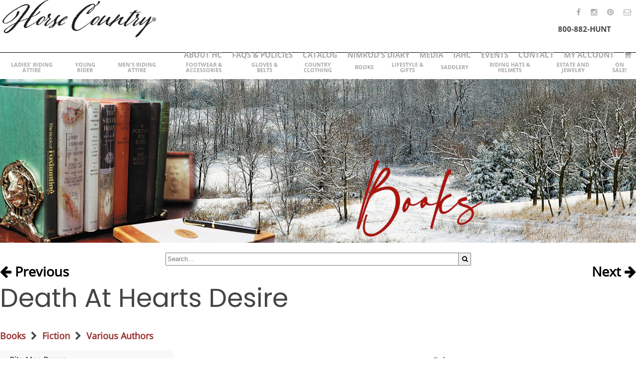

--- FILE ---
content_type: text/html;charset=UTF-8
request_url: https://horsecountrycarrot.com/books/fiction/various-authors/product-death-at-hearts-desire
body_size: 148090
content:
<!DOCTYPE html>
<html>
<head>
<meta http-equiv="Content-Type" content="text/html; charset=utf-8" />
<meta name="viewport" content="width=device-width, initial-scale=1" />
<link rel="stylesheet" type="text/css" href="/css/layout.main.css" />
<style>
body, html { margin:0; }
.layout { width:1850px; position:relative; margin:0 auto; height:inherit; box-sizing:border-box; }
header#nav { background:#ffffff; height:159px; position:relative; z-index:1000; }
header#nav .layout { display:flex; flex-wrap:wrap; align-items:center; justify-content:flex-end; font-family:Open Sans Bold; font-size:15px; text-transform:uppercase; }
header#nav .layout #top-phone { display:block; white-space:nowrap; font-family:Open Sans Bold; font-size:15px; margin-right:50px; }
header#nav .layout .topnav { display:block; }
header#nav .layout .topnav > ul { display:flex; margin:0; list-style-type:none; padding:0; }
header#nav .layout .topnav > ul > li { display:block; margin:0; padding:0; color:#aaaaaa; }
header#nav .layout .topnav > ul > li > a { display:block; font-family:Open Sans Bold; font-size:15px; color:#aaaaaa; text-decoration:none; padding:5px 10px; transition:color 0.2s; }
header#nav .layout .topnav > ul > li > a:hover { color:#666666; }
header#nav nav { display:block; }
header#nav ul, header#nav li { display:block; margin:0; padding:0; list-style-type:none; }
#mainnav { width:100%; display:block; flex-basis:100%; height:54px; }
#mainnav > ul { width:100%; display:flex !important; align-items:top; justify-content:space-between; flex-wrap:nowrap; border-top:1px #000000 solid; list-style-type:none; padding:0; margin:0; }
#mainnav > ul > li { flex-grow:1; flex-shrink:1; }
#mainnav > ul li { position:relative; display:block; padding:0; margin:0; }
#mainnav > ul > li > ul { display:none; max-height:0; overflow:hidden; background:#aaaaaa; position:absolute; left:0; top:100%; }
#mainnav ul ul { max-width:250px; }
#mainnav ul ul span { overflow:hidden; text-overflow:ellipsis; width:100%; white-space:nowrap; }
#mainnav a { display:flex; color:#aaaaaa; text-decoration:none; font-family:Open Sans Bold; font-size:14px; padding:22px 5px; line-height:1; align-items:center; justify-content:space-around; height:58px; box-sizing:border-box; }
#mainnav a > span { display:block; }
#mainnav > ul > li:hover > a { background:#000000; color:#ffffff; }
#mainnav > ul > li:hover > ul { position:absolute; display:block; max-height:10000px; overflow:visible; background:#000000; min-width:100%; }
#mainnav > ul li li:hover { background:#666666; }
#mainnav > ul li li li:hover { background:#333333; }
#mainnav ul ul ul { position:absolute; left:100%; top:0; max-width:0; overflow:hidden; display:none; background:#666666; }
#mainnav ul ul li:hover > ul { max-width:100000px; overflow:visible; display:block; }
#mainnav ul a { white-space:nowrap; }
#mainnav ul ul a { justify-content:flex-start; padding:10px; height:auto; color:#ffffff; }
#mainnav > ul > li:last-child:hover > ul,
#mainnav > ul > li:nth-last-of-type(0n + 2):hover > ul,
#mainnav > ul > li:nth-last-of-type(0n + 3):hover > ul { right:0; left:unset; }
#mainnav > ul > li:last-child ul ul,
#mainnav > ul > li:nth-last-of-type(0n + 2) ul ul,
#mainnav > ul > li:nth-last-of-type(0n + 3) ul ul,
#mainnav > ul > li:nth-last-of-type(0n + 4) ul ul { right:100%; left:unset; }

#top-logo { display:block; height:85px; }
#logo-space { display:flex; flex-grow:1; align-items:center; justify-content:flex-start; padding:0 5px; }

#promo { width:100%; height:0; padding-bottom:37%; position:relative; z-index:1; background: center no-repeat; background-size:cover; text-shadow:1px 1px 10px #000000; } /* url('/img/layout/carousel.placeholder.jpg') */
#promo .container { position:absolute; left:0; right:0; top:0; bottom:0; }
#promo .layout { display:flex; align-items:center; justify-content:flex-end; height:100%; }
#promo-overlay { display:block; width:920px; margin-bottom:15%; }
#promo-overlay * { color:#ffffff; text-align:center; margin:0; }
#promo-overlay h1 { font-family:Harvest Barn; font-size:212px; line-height:1; font-weight:normal; }
#promo-overlay p.est { font-family:Open Sans Bold; font-size:20px; text-transform:uppercase; letter-spacing:0.35em; position:relative; top:-1em;  }
#promo-overlay p.desc { font-family:Poppins Light; font-size:25px; }
#promo-color-bar { position:absolute; left:0; right:0; top:70%; background:#972e2d; height:66px; }
#promo-color-bar .layout { display:flex; align-items:center; justify-content:flex-end; }
#promo-color-bar p { font-family:Dream of Spring; font-size:93px; color:#ffffff; width:920px; text-align:center; margin-top:0.75em; }
#promo .ez-carousel { position:absolute; left:0; right:0; top:0; bottom:0; width:100%; height:100%; }
#promo .ez-carousel .ez-carousel-arrow { display:none; }
#promo .ez-carousel.ez-carousel-single-item > li{ transition:none !important; }

#home-search { padding:20px 0 0; }
#collections { padding:50px 0; }
#collections .layout { display:flex; flex-wrap:wrap; align-items:center; justify-content:space-around; }
a.collection-link { display:block; width:30%; position:relative; text-decoration:none; margin-bottom:1.5%; }
a.collection-link img { display:block; width:100%; margin:0; }
a.collection-link p { font-family:Poppins Semibold; color:#ffffff; font-size:39px; line-height:1; position:absolute; left:5%; bottom:60px; width:75%; text-shadow:1px 1px 7px #000000; }
a.collection-link .link-button { font-family:Poppins Semibold; color:#ffffff; font-size:11px; border-radius:5px; width:150px; height:38px; display:flex; align-items:center; justify-content:space-between; position:absolute; left:5%; bottom:5%; background:#000000; color:#ffffff; box-sizing:border-box; padding:0 15px; transition:background-color 0.2s; }
a.collection-link .link-button * { display:block; }
a.collection-link:hover .link-button { background:#942b2d; }

footer { border-top:2px #000000 solid; padding:50px; }
/*
footer .layout { column-count:5; column-fill:auto; }
*/
footer p { text-align:center; }
footer a { color:#888888; font-size:13px; font-family:Open Sans Bold; text-decoration:none; }
footer ul { display:block; list-style-type:none; margin:0 20px; padding:0; white-space:nowrap; }
footer li { display:block; padding:0; margin:0; }
footer li a { color:#000000; text-decoration:none; font-family:Open Sans Bold; font-size:15px; }
footer li li a { color:#888888; font-size:13px; font-family:Open Sans; }

footer ul ul { margin:0; }
footer ul ul ul { display:none; }


#mobile-nav { display:none !important; }
#mobile-nav-shroud { display:none; transition:opacity 0.5s; background:#000000; z-index:999; position:fixed; left:0; right:0; top:0; bottom:0; }
body.mobile-nav-expanded #mobile-nav-shroud { opacity:0.5; }

#main-header { width:100%; height:0; padding-bottom:25.7%; background:url('/img/layout/main-header.placeholder.jpg') center no-repeat; background-size:cover; position:relative; }
#main-header .container { position:absolute; left:0; right:0; top:0; bottom:0; width:100%; height:100%; }
#main-header .layout { display:flex; align-items:center; justify-content:flex-start; }
#main-header h1 { color:#ffffff; text-shadow:1px 1px 10px #000000; display:block; margin:0; font-size:55px; }

p.breadcrumbs a { color:#972e2d; text-decoration:none; font-weight:bold; }

.product-container { flex-grow:1; }
.product-list { display:flex; align-items:baseline; justify-content:flex-start; flex-wrap:wrap; gap:2vw; }
.product-list a { display:block; color:#972e2d; text-decoration:none; text-align:center; font-weight:bold; width:16%; margin:0; max-width:230px; }
.product-list a img { display:block; width:auto; height:auto; /* max-width:100%; max-height:100%; */ }
.product-list a div.img { width:100%; height:0; position:relative; background:#eeeeee center bottom no-repeat; background-size:cover; overflow:hidden; align-items:center; justify-content:space-around; }
.product-list a div.img div { position:absolute; left:0; right:0; top:0; bottom:0; width:100%; height:100%; display:flex; align-items:center; justify-content:space-around; }
.product-list a div.img span.new-label { position:absolute; left:0.1in; top:0.05in; font-size:0.2in; color:#990000; font-weight:bold; text-transform:uppercase; z-index:1; text-shadow:0px 0px 1px #ffffff,0px 0px 1px #ffffff,0px 0px 1px #ffffff,0px 0px 1px #ffffff; }
.product-list a div.label { padding:1vw 2vw; height:4vw; }
.product-list h2 { margin-top:10%; width:100%; clear:both; float:none; }
.product-list a[name] { display:none; }

.product-list.horizontal a div.img { padding-bottom:75%; }
.product-list.vertical a div.img { padding-bottom:150%; }
.product-list.horizontal img { max-height:100%; max-width:100%; }
.product-list.vertical img { max-width:100%; max-height:100%; }

#category-page { display:flex; justify-content:space-between; align-items:flex-start; gap:3vw; }
#category-subnav { display:block; float:left; width:350px; background:#f8f8f8; flex-grow:0; flex-shrink:0; }
#category-subnav ul { display:block; margin:0; padding:0; list-style-type:none; }
#category-subnav li { display:block; margin:0; padding:0; }
#category-subnav a { display:block; padding:10px 20px; transition:background-color 0.2s; background:#f8f8f8; color:#000000; text-decoration:none; font-family:Poppins; font-size:15px; }
#category-subnav a:hover { background:#cccccc; }
#ProductMainImage { display:block; width:100%; }
.product-info td { font-size:20px; font-family:Poppins; padding:10px; }
.product-info select, .product-info input { font-size:20px; font-family:Poppins; }
.product-info input { width:50px; text-align:right; }
.product-info button { width:100%; height:40px; font-size:20px; color:#ffffff; background:#000000; border-radius:5px; border:none; }
#product-page { display:flex; justify-content:space-between; align-items:flex-start; margin-bottom:30px; gap:3vw; }
.thumb-space { display:flex; height:50px; justify-content:flex-start; align-items:scale; }
.thumb-space a { display:block; height:inherit; margin-right:5px; }
.thumb-space img { display:block; height:inherit; }
#content div.layout { padding-bottom:30px; }

.directional-links { position:absolute; top:0; left:0; right:0; height:3vw; display:flex; justify-content:space-between; margin-top:-3vw; }
.directional-links a { display:block; text-decoration:none; font-weight:bold; color:#000000; font-size:150%; }

.search-form { position:relative; width:50%; margin:0 auto; min-width:400px; }
.search-form input { height:2vw; font-size:1vw; padding-right:2vw; width:100%; }
.search-form button { height:2vw; width:2vw; font-size:1vw; position:absolute; right:0; top:0; }

#main-search { position:absolute; right:0; bottom:110px; width:400px; }

#content .layout, #main-title .layout { max-width:1200px; margin-left:auto; margin-right:auto; }
.store #content .layout, .store #main-title .layout { max-width:1850px; }

.shopping-cart-items { list-style-type:none; padding:0; margin:0; display:block; }
.shopping-cart-item { display:flex; padding:2vw 0; flex-direction:row; gap:5%; border-top:1px rgba(0,0,0,0.1) solid; position:relative; }
.shopping-cart-item:first-child { border-top:none; }
.shopping-cart-image { display:flex; width:20%; aspect-ratio:1/1; align-items:center; justify-content:space-around; }
.shopping-cart-image img { display:block; margin:0; max-width:100%; max-height:100%; }
.shopping-cart-item-description { width:75%; float:right; }
.shopping-cart-item-details { float:left; width:60%; }
.shopping-cart-item-controls { width:10%; }
.shopping-cart-item-name { margin:0; }
.shopping-cart-price { float:right; font-size:80%; position:relative; top:5px; }
.shopping-cart-item-qty { float:right; width:10%; }
.shopping-cart-item-qty * { text-align:center; }
.shopping-cart-item-qty label { float:none !important; }
.shopping-cart-item-qty input { font-size:20px; text-align:right; }
.shopping-cart-item-controls { display:flex; float:right; clear:right; text-align:center; width:10%; margin:0; padding:0; justify-content:space-around; }
.shopping-cart-item-controls a { display:flex; align-items:center; justify-content:space-around; border-radius:2%; background:rgba(0,0,0,0); color:#000000; text-decoration:none; text-align:center; aspect-ratio:1/1; width:40%; transition:background-color 0.2s; font-size:150%; }
.shopping-cart-item-controls a:hover { background-color:rgba(0,0,0,0.1); }
.shopping-cart-item-controls a i { display:block; }
.shopping-cart-item-total { position:absolute; right:0; bottom:20px; font-size:150%; font-weight:bold; }
.shopping-cart-totals { border-top:1px rgba(0,0,0,0.1) solid; width:100%; }
.shopping-cart-totals td { font-size:150%; font-weight:bold; }
.shopping-cart-totals td:last-child { text-align:right; }
.shopping-cart-totals tr.bottom-line td { border-top:1px rgba(0,0,0,0.1) solid; }

#cart-controls { text-align:right; }
#cart-controls button { margin-left:1%; float:right; }

.checkout-info { float:right; width:33%; padding:38px 0; }
.item-list { float:left; width:61%; }
.checkout-info h3 { margin-bottom:0; padding:0; border-bottom:1px rgba(0,0,0,0.2) solid; }
.checkout-billing h3 { margin-top:0; }

i.fa-cc-amex { color:#004fc5; }
i.fa-cc-visa { color:#1b1d74; }
i.fa-cc-mastercard { color:#f79e1b; }
i.fa-cc-discover { color:#000000; }
i.fa-cc-diners-club { color:#1b458f; }
i.fa-cc-jcb { color:#24bb2e; }

footer address { text-align:center; font-style:normal; }
footer address a { font-size:inherit; font-weight:inherit; font-family:inherit; }

footer address img { display:block; margin:0 auto 1rem; }

#mobile-search { position:absolute; left:0; right:0; bottom:0; height:40px; display:flex; transition:bottom 0.25s; background:#000000; z-index:0; width:100% !important; display:none; z-index:-1; }
.mobile-search-active #mobile-search { bottom:-40px; }
.mobile-search-active #mobile-search-button { background:#000000; color:#ffffff !important; }
#mobile-search input { width:*; margin:0 auto 0 0; display:block; height:40px; border:none; color:#ffffff; background:#000000; font-size:20px; text-indent:10px; }
#mobile-search button { width:40px; display:block; height:40px; border:none; color:#ffffff; background:#000000; font-size:20px; }
#shipOptionWarning { color:#990000; font-weight:bold; }

@media (max-width:1900px) {
	header#nav .layout { width:100%; margin-left:0; margin-right:0; background:#ffffff; }
	.layout { width:auto; margin-left:25px; margin-right:25px; }
	#mainnav a { font-size:14px; }
	#mainnav > ul > li > a { white-space:normal; text-align:center; padding-left:15px; padding-right:15px; }
}

@media (max-width:1600px) {
	#top-logo { height:75px; }
}

@media (max-width:1400px) {
	a.collection-link p { font-size:30px; }
	footer .layout { column-count:4; }
	footer .layout li { white-space:normal !important; }
	#promo-overlay h1 { font-size:140px; }
	#promo-overlay p.est { font-size:13px; }
	#promo-overlay p.desc { font-size:18px; }
	#promo-overlay { width:700px; }
	#promo-color-bar p { width:700px; }
	#mainnav a { font-size:11px; padding-left:5px; padding-right:5px; }
	#social-nav { position:absolute; right:0px; top:10px; }
	#top-phone { position:relative; top:20px; }
	#top-nav { position:relative; top:20px; }
	.product-list a { display:block; color:#972e2d; text-decoration:none; text-align:center; font-weight:bold; width:31%; margin-bottom:5%; }
}

@media (max-width:1024px) {
	a.collection-link p { font-size:24px; bottom:40px; }
	footer .layout { column-count:3; }
	#promo-overlay h1 { font-size:105px; }
	#promo-overlay p.est { font-size:9px; }
	#promo-overlay p.desc { font-size:13px; }
	#promo-overlay { width:500px; }
	#promo-color-bar { height:49px; }
	#promo-color-bar p { width:500px; font-size:69px; }
	#collections { padding:0; }
	#collections .layout { margin:0; }
	a.collection-link { width:33.33%; margin:0; }
	
	#mobile-nav { display:block !important; }
	#mobile-search { display:flex !important; }
	#top-phone, #top-nav, #social-nav, #mainnav { display:none !important; }
	header#nav { height:80px; }
	#top-logo { height:75px; }
	
	#mobile-nav > ul { display:flex !important; align-items:top; justify-content:flex-end; list-style-type:none; padding:0; margin:0; height:80px; position:absolute; right:0; top:0; }
	#mobile-nav > ul > li { display:block; margin:0; padding:0; }
	#mobile-nav > ul > li > a { display:flex; width:80px; height:80px; align-items:center; justify-content:space-around; color:#000000; text-decoration:none; font-size:30px; }
	#mobile-nav > ul ul { display:none; background:#000000; position:absolute; right:0; top:100%; max-height:0; overflow:hidden; transition:max-height 0.5s, overflow 0s; }

	.mobile-nav-expanded #mobile-nav > ul > li > ul { display:block; max-height:10000px; transition:max-height 0.5s, overflow 0s 0.5s; background:#000000; }
	.mobile-nav-expanded #mobile-nav-toggle { background:#000000; color:#ffffff; }
	.mobile-nav-expanded #mobile-nav-shroud { opacity:0.5; display:block; }
	#mobile-nav > ul > li:hover > a { background:#000000; color:#ffffff !important; }
	#mobile-nav ul ul a { color:#ffffff; display:block; padding:5px 10px; font-size:20px; text-align:right; text-decoration:none; }
	
	#category-subnav { width:200px; }
	
	#main-search, #home-search { display:none; }
}

@media (max-width:960px) {
	#mobile-nav > ul { height:50px; }
	#mobile-nav > ul > li > a { width:50px; height:50px; }
	header#nav { height:50px; }
	#top-logo { height:48px; }
	.product-list a { width:47%; }
	#main-header h1 { font-size:35px; }
}

@media (max-width:800px) {
	#promo { padding-bottom:60%; }
	#promo-overlay { width:70%; }
	#promo-overlay h1 { font-size:100px; }
	#promo-color-bar p { width:70%; }
	#collections .layout { display:block; }
	a.collection-link { width:100%; margin:0; padding:1px 2px; }
	a.collection-link p { font-size:50px; }
	footer .layout { column-count:3; }
	footer .layout ul ul { display:none; }
}

@media (max-width:640px) {
	a.collection-link p { width:85%; }
	footer .layout { column-count:2; }
	#promo-overlay h1 { line-height:0.5; }
	#promo-overlay p.est { margin-top:2em; }
	#promo-color-bar { top:unset; bottom:0; }
	header#nav { height:40px; }
	#top-logo { height:38px; }
	#mobile-nav > ul { height:40px; }
	#mobile-nav > ul > li > a { width:40px; height:40px; }
	#category-subnav { display:none !important; }
	body, p, td, th, li { font-size:12px; }
}

@media (max-width:540px) {
	#promo-color-bar p, #promo-overlay { width:90%; margin-left:5%; margin-right:5%; }
}

@media (max-width:480px) {
	footer .layout { column-count:1; text-align:center; }
	#mobile-nav > ul > li > a { width:30px; height:30px; font-size:20px; }
	#top-logo { height:28px; }
	header#nav { position:fixed; left:0; right:0; top:0; height:30px; }
	#promo { margin-top:30px; }
	#main-header { margin-top:30px; }
	#main-header h1 { font-size:25px; }
	#promo-overlay h1 { font-size:60px; }
	#promo-overlay p.est { font-size:7px; }
	#promo-overlay p.desc { font-size:9px; }
	#promo-color-bar p { font-size:49px; }
	a.collection-link p { font-size:30px; width:70%; }
}

@media (max-width:360px) {
	#promo { padding-bottom:80%; }
	#promo-color-bar p { font-size:35px; }
	#promo-color-bar { height:29px; }
	.product-list a { width:95%; }
	#main-header h1 { font-size:20px; }
}

@media print {
	body, p, td, th, li { font-size:12pt; }
	h3 { font-size:16pt; }
	#nav, #main-header, #home-search, #main-title, footer { display:none; }
	.item-list { float:none; width:90%; margin:0 5%; }
	.shopping-cart-item { padding:0.25in 0; }
	.shopping-cart-image { width:5%; }
	.shopping-cart-item-description { width:90%; }
	.shopping-cart-item-qty { text-align:right; }
	.shopping-cart-item-qty strong { font-weight:normal; }
	.shopping-cart-item-total { position:static; float:right; clear:right; margin-top:0.1in; }
	.checkout-info { float:none; clear:both; width:90%; margin:0 5%; padding:0.25in 0; display:flex; flex-direction:row; align-items:flex-start; justify-content:space-between; }
	.checkout-info > div { align-self:stretch; width:30%; }
	.checkout-info h3 { margin-top:0; }
	.checkout-info h3 i { display:none; }
}
</style>

<script type="text/javascript" src="/js/HTMLElement.prototype.js"></script>
<link rel="stylesheet" type="text/css" href="/css/ez-carousel.css" />
<script type="text/javascript">
function toggleMobileNav () {
	var body = document.querySelector ('body');
	body.className = (body.hasCssClass ('mobile-nav-expanded') ? '' : 'mobile-nav-expanded');
}

function toggleMobileSearch () {
	var body = document.querySelector ('body');
	body.className = (body.hasCssClass ('mobile-search-active') ? '' : 'mobile-search-active');
}
</script>

<style>
#mobile-nav > ul > li > ul { position:fixed; left:0; right:0; top:80px; bottom:0; display:flex; flex-direction:column; columns:2; }
@media (max-width: 960px) {
#mobile-nav > ul > li > ul { top:50px; }
}
@media (max-width: 640px) {
#mobile-nav > ul > li > ul { top:40px; }
}
</style>

<title>Horse Country Carrot - Death At Hearts Desire - Saddlery Tack Gifts bridles saddles bits boots coats foxhunting fox hunting breeches riding shirts hunt coats</title><meta name="keywords" content="bridles saddles clothing breeches riding gear gifts tack bits boots gloves horses shirts half chaps hunt coats crops whips home decor equestrian gifts" /><script type="text/javascript">
		function SetActiveImage (filename) {
			document.getElementById ('ProductMainImage').src = '/img/upload/fullsize/' + filename;
		}
	</script><style>
		select[name="option"],
		select[name="style"],
		select[name="size"],
		select[name="color"] { display:block; width:100%; }
		#ProductPhotos { width:50%; }
		#ProductDetail { width:45%; }
		#product-page > div { display:flex; justify-content:space-between; width:100%; flex-wrap:wrap; }
		#product-page .product-list { width:100%; }
		
		@media (max-width:800px) {
			#product-page > div { flex-direction:column; }
			#ProductPhotos, #ProductDetail { width:100%; }
			.product-list { display:block; }
			.product-list a { width:80%; margin-left:auto; margin-right:auto; max-width:unset; }
		}
	</style></head>

<body class="store">
	<header id="nav"><div class="layout">
		<div id="logo-space"><a href="/"><img id="top-logo" src="/img/layout/masthead.logo.png" alt="Horse Country" /></a></div>
		<span id="top-phone">800-882-HUNT</span>
		<nav class="topnav" id="top-nav"> <ul><li><a href="/about-hc" hasContent="Yes"><span>About HC</span></a> </li><li><a href="/faqs-policies" hasContent="Yes"><span>FAQs &amp; Policies</span></a> </li><li><a href="/catalog" hasContent="Yes"><span>Catalog</span></a> </li><li><a href="/nimrods-diary" hasContent="Yes"><span>Nimrod's Diary</span></a> </li><li><a href="/media" hasContent="Yes"><span>Media</span></a> </li><li><a href="/iahc" hasContent="No" target="_blank"><span>IAHC</span></a> </li><li><a href="/events" hasContent="Yes"><span>Events</span></a> </li><li><a href="/contact-us" hasContent="Yes"><span>Contact</span></a> <ul></ul> </li><li><a href="/my-account"><span>My Account</span></a><li><a href="/cart" title="Shopping Cart"><span><i class="fa fa-shopping-cart"></i></span></a></ul> </nav>
		<nav class="topnav" id="social-nav"><ul>

			<li><a href="https://www.facebook.com/HorseCountryLife" target="_blank"><span><i class="fa fa-facebook"></i></span></a></li>
			<li><a href="https://www.instagram.com/horsecountrysaddleryva/?hl=en" target="_blank"><span><i class="fa fa-instagram"></i></span></a></li>
			<li><a href="https://www.pinterest.com/horsecountry/" target="_blank"><span><i class="fa fa-pinterest"></i></span></a></li>
			<li><a href="/contact-us"><span><i class="fa fa-envelope-o"></i></span></a></li>
		</ul></nav>
		
		<nav id="mainnav">
			<ul> <li><a href="/ladies-riding-attire"><span>Ladies' Riding Attire</span></a> <ul> <li><a href="/ladies-riding-attire/new-arrivals"><span>New Arrivals</span></a> <ul> <li><a href="/ladies-riding-attire/new-arrivals#clothing"><span>Clothing</span></a> </li> </ul> </li> <li><a href="/ladies-riding-attire/breeches"><span>Breeches</span></a><ul> <li><a href="/ladies-riding-attire/breeches#insulated-and-lined"><span>Insulated and Lined</span></a></li> <li><a href="/ladies-riding-attire/breeches#ladies-riding-breeches"><span>Ladies Riding Breeches</span></a></li> <li><a href="/ladies-riding-attire/breeches#traditional-riding-breeches"><span>Traditional Riding Breeches</span></a></li> <li><a href="/ladies-riding-attire/breeches#full-seat"><span>Full Seat</span></a></li> <li><a href="/ladies-riding-attire/breeches#riding-tights-jeans"><span>Riding Tights &amp; Jeans</span></a></li> <li><a href="/ladies-riding-attire/breeches#buckskin-leather-breeches"><span>Buckskin Leather Breeches</span></a></li> </ul> </li> <li><a href="/ladies-riding-attire/buttons-collars-and-pins"><span>Buttons, Collars and Pins</span></a></li> <li><a href="/ladies-riding-attire/frock-coats-and-shadbellies"><span>Frock Coats and Shadbellies</span></a></li> <li><a href="/ladies-riding-attire/hunt-jackets"><span>Hunt Jackets</span></a></li> <li><a href="/ladies-riding-attire/ladies-tweed-jackets"><span>Ladies' Tweed Jackets</span></a><ul> <li><a href="/ladies-riding-attire/ladies-tweed-jackets#southdown-traditional"><span>Southdown Traditional</span></a></li> <li><a href="/ladies-riding-attire/ladies-tweed-jackets#southdown-english-athene"><span>Southdown English Athene</span></a></li> <li><a href="/ladies-riding-attire/ladies-tweed-jackets#chatham"><span>Chatham</span></a></li> <li><a href="/ladies-riding-attire/ladies-tweed-jackets#vicmead"><span>Vicmead</span></a></li> <li><a href="/ladies-riding-attire/ladies-tweed-jackets#other"><span>Other</span></a></li> <li><a href="/ladies-riding-attire/ladies-tweed-jackets#ladies-discontinued-tweeds"><span>Ladies Discontinued Tweeds</span></a></li> </ul> </li> <li><a href="/ladies-riding-attire/scarlet-coats"><span>Scarlet Coats</span></a></li> <li><a href="/ladies-riding-attire/shirts"><span>Shirts</span></a><ul> <li><a href="/ladies-riding-attire/shirts#hunting-shirts"><span>Hunting Shirts</span></a></li> <li><a href="/ladies-riding-attire/shirts#performance-warm-layering"><span>Performance/Warm/Layering</span></a></li> <li><a href="/ladies-riding-attire/shirts#show-shirts"><span>Show Shirts</span></a></li> <li><a href="/ladies-riding-attire/shirts#performance-cooling-ice-fil"><span>Performance/Cooling/Ice Fil</span></a></li> </ul> </li> <li><a href="/ladies-riding-attire/show-jackets"><span>Show Jackets</span></a><ul> <li><a href="/ladies-riding-attire/show-jackets#soft-shell-and-technical-show-jackets"><span>Soft Shell and Technical Show Jackets</span></a></li> <li><a href="/ladies-riding-attire/show-jackets#traditional-show-jackets"><span>Traditional Show Jackets</span></a></li> </ul> </li> <li><a href="/ladies-riding-attire/sports-bra-underwear"><span>Sports Bra / Underwear</span></a></li> <li><a href="/ladies-riding-attire/stock-ties"><span>Stock Ties</span></a><ul> <li><a href="/ladies-riding-attire/stock-ties#solid-colors"><span>Solid Colors</span></a></li> <li><a href="/ladies-riding-attire/stock-ties#formal-white"><span>Formal White</span></a></li> <li><a href="/ladies-riding-attire/stock-ties#tattersall-and-patterned"><span>Tattersall and Patterned</span></a></li> <li><a href="/ladies-riding-attire/stock-ties#shaped-patterned-stock-ties"><span>Shaped Patterned Stock Ties</span></a></li> </ul> </li> <li><a href="/ladies-riding-attire/vests"><span>Vests</span></a><ul> <li><a href="/ladies-riding-attire/vests#canary-and-formal"><span>Canary and Formal</span></a></li> <li><a href="/ladies-riding-attire/vests#tattersall-vests"><span>Tattersall Vests</span></a></li> <li><a href="/ladies-riding-attire/vests#safety-vests"><span>Safety Vests</span></a></li> </ul> </li> <li><a href="/ladies-riding-attire/the-sales-rack"><span>THE SALES RACK</span></a><ul> <li><a href="/ladies-riding-attire/the-sales-rack#ladies-riding-shirts-and-jackets"><span>Ladies Riding Shirts and Jackets</span></a></li> <li><a href="/ladies-riding-attire/the-sales-rack#riding-breeches-and-tights"><span>Riding Breeches and Tights</span></a></li> </ul> </li> </ul> </li> <li><a href="/young-rider"><span>Young Rider</span></a> <ul> <li><a href="/young-rider/baby-toddler"><span>Baby &amp; Toddler</span></a><ul> <li><a href="/young-rider/baby-toddler#baby-toddler-toys"><span>Baby &amp; Toddler Toys</span></a></li> <li><a href="/young-rider/baby-toddler#baby-toddler-clothing"><span>Baby &amp; Toddler Clothing</span></a></li> <li><a href="/young-rider/baby-toddler#baby-bibs"><span>Baby Bibs</span></a></li> </ul> </li> <li><a href="/young-rider/clothing-and-outerwear"><span>Clothing and Outerwear</span></a><ul> <li><a href="/young-rider/clothing-and-outerwear#tops"><span>Tops</span></a></li> <li><a href="/young-rider/clothing-and-outerwear#sweaters-sweatshirts"><span>Sweaters &amp; Sweatshirts</span></a></li> <li><a href="/young-rider/clothing-and-outerwear#children-s-outerwear"><span>Children's Outerwear</span></a></li> </ul> </li> <li><a href="/young-rider/footwear-accessories"><span>Footwear &amp; Accessories</span></a><ul> <li><a href="/young-rider/footwear-accessories#child-paddock-boots"><span>Child Paddock Boots</span></a></li> <li><a href="/young-rider/footwear-accessories#socks"><span>Socks</span></a></li> </ul> </li> <li><a href="/young-rider/gifts-for-children"><span>Gifts for Children</span></a><ul> <li><a href="/young-rider/gifts-for-children#plush-toys"><span>Plush Toys</span></a></li> <li><a href="/young-rider/gifts-for-children#bags-and-totes"><span>Bags and Totes</span></a></li> <li><a href="/young-rider/gifts-for-children#puzzles-and-games"><span>Puzzles and Games</span></a></li> <li><a href="/young-rider/gifts-for-children#jewelry"><span>Jewelry</span></a></li> <li><a href="/young-rider/gifts-for-children#rugs"><span>Rugs</span></a></li> </ul> </li> <li><a href="/young-rider/packages-and-specials"><span>Packages and Specials</span></a><ul> <li><a href="/young-rider/packages-and-specials#nimrod-camp-package"><span>Nimrod Camp Package</span></a></li> </ul> </li> <li><a href="/young-rider/riding-attire"><span>Riding Attire</span></a><ul> <li><a href="/young-rider/riding-attire#shirts"><span>Shirts</span></a></li> <li><a href="/young-rider/riding-attire#breeches-jods-and-tights"><span>Breeches, Jods and Tights</span></a></li> <li><a href="/young-rider/riding-attire#hunt-attire"><span>Hunt Attire</span></a></li> <li><a href="/young-rider/riding-attire#gloves"><span>Gloves</span></a></li> <li><a href="/young-rider/riding-attire#show"><span>Show</span></a></li> </ul> </li> <li><a href="/young-rider/riding-essentials"><span>Riding Essentials</span></a></li> <li><a href="/young-rider/safety-equipment"><span>Safety Equipment</span></a></li> </ul> </li> <li><a href="/men-s-riding-attire"><span>Men's Riding Attire</span></a><ul> <li><a href="/men-s-riding-attire/new-arrivals"><span>New Arrivals</span></a></li> <li><a href="/men-s-riding-attire/breeches"><span>Breeches</span></a><ul> <li><a href="/men-s-riding-attire/breeches#men-s-insulated-and-lined"><span>Men's Insulated and Lined</span></a></li> <li><a href="/men-s-riding-attire/breeches#men-s-riding-breeches"><span>Men's Riding Breeches</span></a></li> <li><a href="/men-s-riding-attire/breeches#virginia"><span>Virginia</span></a></li> </ul> </li> <li><a href="/men-s-riding-attire/buttons-collars-and-pins"><span>Buttons, Collars and Pins</span></a></li> <li><a href="/men-s-riding-attire/men-s-frock-coats"><span>Men's Frock Coats</span></a></li> <li><a href="/men-s-riding-attire/men-s-hunt-jackets"><span>Men's Hunt Jackets</span></a></li> <li><a href="/men-s-riding-attire/men-s-tweed-jackets"><span>Men's Tweed Jackets</span></a><ul> <li><a href="/men-s-riding-attire/men-s-tweed-jackets#chatham"><span>Chatham</span></a></li> <li><a href="/men-s-riding-attire/men-s-tweed-jackets#southdown"><span>Southdown</span></a></li> <li><a href="/men-s-riding-attire/men-s-tweed-jackets#vicmead"><span>Vicmead</span></a></li> <li><a href="/men-s-riding-attire/men-s-tweed-jackets#men-s-discontinued-tweeds"><span>Men's Discontinued Tweeds</span></a></li> </ul> </li> <li><a href="/men-s-riding-attire/men-s-scarlet-coats-and-tails"><span>Men's Scarlet Coats and Tails</span></a></li> <li><a href="/men-s-riding-attire/riding-shirts"><span>Riding Shirts</span></a><ul> <li><a href="/men-s-riding-attire/riding-shirts#hunt-show-event"><span>Hunt/Show/Event</span></a></li> <li><a href="/men-s-riding-attire/riding-shirts#schooling-shirts"><span>Schooling Shirts</span></a></li> </ul> </li> <li><a href="/men-s-riding-attire/stock-ties"><span>Stock Ties</span></a><ul> <li><a href="/men-s-riding-attire/stock-ties#solid-colors"><span>Solid Colors</span></a></li> <li><a href="/men-s-riding-attire/stock-ties#formal-white"><span>Formal White</span></a></li> <li><a href="/men-s-riding-attire/stock-ties#tattersall-and-patterned"><span>Tattersall and Patterned</span></a></li> <li><a href="/men-s-riding-attire/stock-ties#shaped-tattersal-and-patterned"><span>Shaped Tattersal and Patterned</span></a></li> </ul> </li> <li><a href="/men-s-riding-attire/vests"><span>Vests</span></a><ul> <li><a href="/men-s-riding-attire/vests#canary-formal-vests"><span>Canary Formal Vests</span></a></li> <li><a href="/men-s-riding-attire/vests#tattersall-and-plain"><span>Tattersall and Plain</span></a></li> <li><a href="/men-s-riding-attire/vests#safety-vests"><span>Safety Vests</span></a></li> </ul> </li> <li><a href="/men-s-riding-attire/the-sales-rack"><span>THE SALES RACK</span></a></li> </ul> </li> <li><a href="/footwear-accessories"><span>Footwear &amp; Accessories</span></a><ul> <li><a href="/footwear-accessories/accessories"><span>Accessories</span></a><ul> <li><a href="/footwear-accessories/accessories#shoe-laces"><span>Shoe Laces</span></a></li> <li><a href="/footwear-accessories/accessories#boot-pull-boot-jack-shoe-horn"><span>Boot Pull / Boot Jack / Shoe Horn</span></a></li> <li><a href="/footwear-accessories/accessories#overshoes-slip-ons"><span>Overshoes / Slip-ons</span></a></li> <li><a href="/footwear-accessories/accessories#boot-and-shoe-shapers"><span>Boot and Shoe Shapers</span></a></li> </ul> </li> <li><a href="/footwear-accessories/boot-care"><span>Boot Care</span></a></li> <li><a href="/footwear-accessories/half-chaps-leggings"><span>Half Chaps &amp; Leggings</span></a><ul> <li><a href="/footwear-accessories/half-chaps-leggings#half-chaps"><span>Half Chaps</span></a></li> <li><a href="/footwear-accessories/half-chaps-leggings#leggings"><span>Leggings</span></a></li> </ul> </li> <li><a href="/footwear-accessories/ladies-casual-footwear"><span>Ladies' Casual Footwear</span></a><ul> <li><a href="/footwear-accessories/ladies-casual-footwear#ladies-country-casual-shoes"><span>Ladies' Country Casual Shoes</span></a></li> <li><a href="/footwear-accessories/ladies-casual-footwear#ladies-country-casual-boots"><span>Ladies' Country Casual Boots</span></a></li> <li><a href="/footwear-accessories/ladies-casual-footwear#winter-boots"><span>Winter Boots</span></a></li> </ul> </li> <li><a href="/footwear-accessories/ladies-sock-drawer"><span>Ladies' Sock Drawer</span></a><ul> <li><a href="/footwear-accessories/ladies-sock-drawer#ladies-boot-socks"><span>Ladies' Boot Socks</span></a></li> <li><a href="/footwear-accessories/ladies-sock-drawer#ladies-casual-knee-high-socks"><span>Ladies Casual Knee High Socks</span></a></li> <li><a href="/footwear-accessories/ladies-sock-drawer#ladies-casual-crew-socks"><span>Ladies' Casual  Crew Socks</span></a></li> </ul> </li> <li><a href="/footwear-accessories/men-s-casual-footwear"><span>Men's Casual Footwear</span></a></li> <li><a href="/footwear-accessories/men-s-sock-drawer"><span>Men's Sock Drawer</span></a><ul> <li><a href="/footwear-accessories/men-s-sock-drawer#men-s-boot-socks"><span>Men's Boot Socks</span></a></li> <li><a href="/footwear-accessories/men-s-sock-drawer#men-s-casual-socks"><span>Men's Casual Socks</span></a></li> <li><a href="/footwear-accessories/men-s-sock-drawer#men-s-socks-from-italy"><span>Men's Socks From Italy</span></a></li> <li><a href="/footwear-accessories/men-s-sock-drawer#men-s-horse-country-174-signature-socks"><span>Men's Horse Country® Signature Socks</span></a></li> </ul> </li> <li><a href="/footwear-accessories/riding-boots-tall"><span>Riding Boots / Tall</span></a><ul> <li><a href="/footwear-accessories/riding-boots-tall#dress-boots"><span>Dress Boots</span></a></li> <li><a href="/footwear-accessories/riding-boots-tall#field-boots"><span>Field Boots</span></a></li> <li><a href="/footwear-accessories/riding-boots-tall#casual-riding-boots"><span>Casual Riding Boots</span></a></li> <li><a href="/footwear-accessories/riding-boots-tall#custom-dehner-vogel"><span>Custom Dehner / Vogel</span></a></li> </ul> </li> <li><a href="/footwear-accessories/riding-boots-rubber"><span>Riding Boots / Rubber</span></a><ul> <li><a href="/footwear-accessories/riding-boots-rubber#aigle"><span>Aigle</span></a></li> <li><a href="/footwear-accessories/riding-boots-rubber#le-chameau"><span>Le Chameau</span></a></li> </ul> </li> <li><a href="/footwear-accessories/riding-shoes-paddock"><span>Riding Shoes / Paddock</span></a><ul> <li><a href="/footwear-accessories/riding-shoes-paddock#ladies"><span>Ladies'</span></a></li> <li><a href="/footwear-accessories/riding-shoes-paddock#men-s"><span>Men's</span></a></li> </ul> </li> <li><a href="/footwear-accessories/rubber-boots-and-shoes"><span>Rubber Boots and Shoes</span></a></li> <li><a href="/footwear-accessories/slippers"><span>Slippers</span></a></li> <li><a href="/footwear-accessories/warmers-and-liners"><span>Warmers and Liners</span></a></li> </ul> </li> <li><a href="/gloves-belts"><span>Gloves &amp; Belts</span></a><ul> <li><a href="/gloves-belts/belts"><span>Belts</span></a><ul> <li><a href="/gloves-belts/belts#leather-belts"><span>Leather Belts</span></a></li> <li><a href="/gloves-belts/belts#woven-and-webbed-belts"><span>Woven and Webbed Belts</span></a></li> <li><a href="/gloves-belts/belts#fashion-belts"><span>Fashion Belts</span></a></li> </ul> </li> <li><a href="/gloves-belts/gloves"><span>Gloves</span></a><ul> <li><a href="/gloves-belts/gloves#ladies-leather-gloves"><span>Ladies' Leather Gloves</span></a></li> <li><a href="/gloves-belts/gloves#men-s-leather-gloves"><span>Men's Leather Gloves</span></a></li> <li><a href="/gloves-belts/gloves#select"><span>Select</span></a></li> <li><a href="/gloves-belts/gloves#crochet-knit"><span>Crochet &amp; Knit</span></a></li> <li><a href="/gloves-belts/gloves#ladies-fashion-gloves"><span>Ladies Fashion Gloves</span></a></li> <li><a href="/gloves-belts/gloves#child-s-gloves"><span>Child's Gloves</span></a></li> <li><a href="/gloves-belts/gloves#work"><span>Work</span></a></li> <li><a href="/gloves-belts/gloves#winter"><span>Winter</span></a></li> </ul> </li> <li><a href="/gloves-belts/liners-and-warmers"><span>Liners and Warmers</span></a></li> </ul> </li> <li><a href="/country-clothing"><span>Country Clothing</span></a><ul> <li><a href="/country-clothing/new-arrivals"><span> New Arrivals</span></a><ul> <li><a href="/country-clothing/new-arrivals#country-accessories"><span>Country Accessories</span></a></li> <li><a href="/country-clothing/new-arrivals#mens-new-arrivals"><span>Mens New Arrivals</span></a></li> <li><a href="/country-clothing/new-arrivals#ladies-new-arrivals"><span>Ladies New Arrivals</span></a></li> </ul> </li> <li><a href="/country-clothing/handbags-and-totes"><span>Handbags and Totes</span></a><ul> <li><a href="/country-clothing/handbags-and-totes#better-handbags"><span>Better Handbags </span></a></li> <li><a href="/country-clothing/handbags-and-totes#evening-special-occasion"><span>Evening/Special Occasion</span></a></li> <li><a href="/country-clothing/handbags-and-totes#crossbody-bags"><span>Crossbody Bags</span></a></li> <li><a href="/country-clothing/handbags-and-totes#totes"><span>Totes</span></a></li> <li><a href="/country-clothing/handbags-and-totes#backpacks"><span>Backpacks</span></a></li> <li><a href="/country-clothing/handbags-and-totes#cosmetic-wallet-accessory-bags"><span>Cosmetic, Wallet &amp; Accessory Bags</span></a></li> <li><a href="/country-clothing/handbags-and-totes#bag-charms"><span>Bag Charms</span></a></li> </ul> </li> <li><a href="/country-clothing/ladies-clothing"><span>Ladies' Clothing</span></a><ul> <li><a href="/country-clothing/ladies-clothing#ladies-shirts-and-tops"><span>Ladies' Shirts and Tops</span></a></li> <li><a href="/country-clothing/ladies-clothing#layering-clothing"><span>Layering Clothing</span></a></li> <li><a href="/country-clothing/ladies-clothing#sweatshirts"><span>Sweatshirts</span></a></li> <li><a href="/country-clothing/ladies-clothing#ladies-sweaters"><span>Ladies' Sweaters</span></a></li> <li><a href="/country-clothing/ladies-clothing#ladies-t-shirts"><span>Ladies' T-Shirts</span></a></li> <li><a href="/country-clothing/ladies-clothing#dresses"><span>Dresses</span></a></li> <li><a href="/country-clothing/ladies-clothing#ladies-pants"><span>Ladies Pants</span></a></li> </ul> </li> <li><a href="/country-clothing/ladies-hats-and-caps"><span>Ladies' Hats and Caps</span></a><ul> <li><a href="/country-clothing/ladies-hats-and-caps#ladies-felt-hats"><span>Ladies' Felt Hats</span></a></li> <li><a href="/country-clothing/ladies-hats-and-caps#tweed-fleece-and-wool"><span>Tweed , Fleece and Wool</span></a></li> <li><a href="/country-clothing/ladies-hats-and-caps#waxed-cotton"><span>Waxed Cotton</span></a></li> <li><a href="/country-clothing/ladies-hats-and-caps#knit-hats-and-headbands"><span>Knit Hats and Headbands</span></a></li> <li><a href="/country-clothing/ladies-hats-and-caps#hat-accessories"><span>Hat Accessories</span></a></li> <li><a href="/country-clothing/ladies-hats-and-caps#ball-caps-and-fun-hats"><span>Ball Caps and Fun Hats</span></a></li> <li><a href="/country-clothing/ladies-hats-and-caps#ladies-rain-hats"><span>Ladies' Rain Hats</span></a></li> <li><a href="/country-clothing/ladies-hats-and-caps#spring-and-summer"><span>Spring and Summer</span></a></li> <li><a href="/country-clothing/ladies-hats-and-caps#ladies-fancy-hats-fascinators"><span>Ladies' Fancy Hats &amp; Fascinators</span></a></li> </ul> </li> <li><a href="/country-clothing/ladies-outerwear"><span>Ladies' Outerwear</span></a><ul> <li><a href="/country-clothing/ladies-outerwear#ladies-town-n-country-collection"><span>Ladies' Town n' Country Collection</span></a></li> <li><a href="/country-clothing/ladies-outerwear#ladies-rain-gear"><span>Ladies' Rain Gear</span></a></li> <li><a href="/country-clothing/ladies-outerwear#ladies-quilted"><span>Ladies' Quilted</span></a></li> <li><a href="/country-clothing/ladies-outerwear#ladies-waxed"><span>Ladies'  Waxed</span></a></li> <li><a href="/country-clothing/ladies-outerwear#ladies-vests"><span>Ladies' Vests</span></a></li> <li><a href="/country-clothing/ladies-outerwear#ladies-chrysalis"><span>Ladies' Chrysalis</span></a></li> <li><a href="/country-clothing/ladies-outerwear#winter-and-polarquilt"><span> Winter and Polarquilt</span></a></li> </ul> </li> <li><a href="/country-clothing/ladies-scarves-mufflers"><span>Ladies' Scarves &amp; Mufflers</span></a><ul> <li><a href="/country-clothing/ladies-scarves-mufflers#dress-scarves"><span>Dress Scarves</span></a></li> <li><a href="/country-clothing/ladies-scarves-mufflers#casual-scarves"><span>Casual Scarves</span></a></li> <li><a href="/country-clothing/ladies-scarves-mufflers#shawls"><span>Shawls</span></a></li> <li><a href="/country-clothing/ladies-scarves-mufflers#wool-and-cashmere-mufflers"><span>Wool and Cashmere Mufflers</span></a></li> </ul> </li> <li><a href="/country-clothing/luggage"><span>Luggage</span></a><ul> <li><a href="/country-clothing/luggage#riding-gear-bags"><span>Riding Gear Bags</span></a></li> <li><a href="/country-clothing/luggage#english-tack-tapestry-collection"><span>English Tack Tapestry Collection</span></a></li> <li><a href="/country-clothing/luggage#weekender-bags"><span>Weekender Bags</span></a></li> <li><a href="/country-clothing/luggage#dopp-bags"><span>Dopp Bags</span></a></li> <li><a href="/country-clothing/luggage#backpacks"><span>Backpacks</span></a></li> <li><a href="/country-clothing/luggage#carry-all-bags"><span>Carry All Bags</span></a></li> <li><a href="/country-clothing/luggage#luggage-tags"><span>Luggage Tags</span></a></li> <li><a href="/country-clothing/luggage#garment-care"><span>Garment Care</span></a></li> </ul> </li> <li><a href="/country-clothing/men-s-clothing"><span>Men's Clothing</span></a><ul> <li><a href="/country-clothing/men-s-clothing#dress-shirts-barbour"><span>Dress Shirts Barbour</span></a></li> <li><a href="/country-clothing/men-s-clothing#dress-shirts-viyella"><span>Dress Shirts Viyella</span></a></li> <li><a href="/country-clothing/men-s-clothing#men-s-shirts-other"><span>Men's Shirts Other</span></a></li> <li><a href="/country-clothing/men-s-clothing#sweaters"><span>Sweaters</span></a></li> <li><a href="/country-clothing/men-s-clothing#waistcoats-jackets"><span>Waistcoats &amp; Jackets</span></a></li> <li><a href="/country-clothing/men-s-clothing#polos-tees-and-long-sleeve"><span>Polos, Tees, and Long Sleeve</span></a></li> <li><a href="/country-clothing/men-s-clothing#other"><span>Other</span></a></li> </ul> </li> <li><a href="/country-clothing/men-s-hats-and-caps"><span>Men's Hats and Caps</span></a><ul> <li><a href="/country-clothing/men-s-hats-and-caps#felt-hats"><span>Felt Hats</span></a></li> <li><a href="/country-clothing/men-s-hats-and-caps#tweed-caps-and-hats"><span>Tweed Caps and Hats</span></a></li> <li><a href="/country-clothing/men-s-hats-and-caps#wax-waterproof"><span>Wax / Waterproof</span></a></li> <li><a href="/country-clothing/men-s-hats-and-caps#hat-accessories"><span>Hat Accessories</span></a></li> <li><a href="/country-clothing/men-s-hats-and-caps#ball-caps-and-other"><span>Ball Caps and Other</span></a></li> <li><a href="/country-clothing/men-s-hats-and-caps#lightweight-hats-caps"><span>Lightweight Hats &amp; Caps</span></a></li> <li><a href="/country-clothing/men-s-hats-and-caps#panamas"><span>Panamas</span></a></li> </ul> </li> <li><a href="/country-clothing/men-s-outerwear"><span>Men's Outerwear</span></a><ul> <li><a href="/country-clothing/men-s-outerwear#men-s-town-n-country-collection"><span>Men's Town n' Country Collection</span></a></li> <li><a href="/country-clothing/men-s-outerwear#men-s-vests"><span>Men's Vests</span></a></li> <li><a href="/country-clothing/men-s-outerwear#jackets-rain-waxed"><span>Jackets / Rain &amp; Waxed</span></a></li> <li><a href="/country-clothing/men-s-outerwear#men-s-chrysalis"><span>Men's Chrysalis</span></a></li> </ul> </li> <li><a href="/country-clothing/men-s-scarves-mufflers"><span>Men's Scarves &amp; Mufflers</span></a></li> <li><a href="/country-clothing/personal-accessories"><span>Personal Accessories</span></a><ul> <li><a href="/country-clothing/personal-accessories#key-fobs"><span>Key Fobs</span></a></li> <li><a href="/country-clothing/personal-accessories#tools-and-knives"><span>Tools and Knives</span></a></li> <li><a href="/country-clothing/personal-accessories#wallets-cases"><span>Wallets &amp; Cases</span></a></li> <li><a href="/country-clothing/personal-accessories#personal-accessories"><span>Personal Accessories</span></a></li> </ul> </li> <li><a href="/country-clothing/ties-squares-ascots"><span>Ties, Squares &amp; Ascots</span></a><ul> <li><a href="/country-clothing/ties-squares-ascots#foxhunting-ties"><span>Foxhunting Ties</span></a></li> <li><a href="/country-clothing/ties-squares-ascots#equestrian-ties"><span>Equestrian Ties</span></a></li> <li><a href="/country-clothing/ties-squares-ascots#polo-ties"><span>Polo Ties</span></a></li> <li><a href="/country-clothing/ties-squares-ascots#racing-ties"><span>Racing Ties</span></a></li> <li><a href="/country-clothing/ties-squares-ascots#other-ties"><span>Other Ties</span></a></li> <li><a href="/country-clothing/ties-squares-ascots#youth-ties"><span>Youth Ties</span></a></li> <li><a href="/country-clothing/ties-squares-ascots#bow-ties"><span>Bow Ties</span></a></li> <li><a href="/country-clothing/ties-squares-ascots#reversible-ascots"><span>Reversible Ascots</span></a></li> <li><a href="/country-clothing/ties-squares-ascots#pocket-squares-and-hankerchiefs"><span>Pocket Squares and Hankerchiefs</span></a></li> </ul> </li> <li><a href="/country-clothing/shooting-essentials"><span>Shooting Essentials</span></a><ul> <li><a href="/country-clothing/shooting-essentials#shooting-accessories"><span>Shooting Accessories</span></a></li> <li><a href="/country-clothing/shooting-essentials#men-s-shooting-attire"><span>Men's Shooting Attire</span></a></li> <li><a href="/country-clothing/shooting-essentials#ladies-shooting-attire"><span>Ladies Shooting Attire</span></a></li> <li><a href="/country-clothing/shooting-essentials#shooting-gifts"><span>Shooting Gifts</span></a></li> </ul> </li> <li><a href="/country-clothing/umbrellas-shooting-and-walking-sticks"><span>Umbrellas, Shooting and Walking Sticks</span></a><ul> <li><a href="/country-clothing/umbrellas-shooting-and-walking-sticks#umbrellas"><span>Umbrellas</span></a></li> <li><a href="/country-clothing/umbrellas-shooting-and-walking-sticks#shooting-walking-sticks"><span>Shooting/Walking Sticks</span></a></li> </ul> </li> <li><a href="/country-clothing/the-sales-rack"><span>THE SALES RACK</span></a><ul> <li><a href="/country-clothing/the-sales-rack#men-s"><span>Men's</span></a></li> <li><a href="/country-clothing/the-sales-rack#ladies"><span>Ladies</span></a></li> </ul> </li> </ul> </li> <li><a href="/books"><span>Books </span></a><ul> <li><a href="/books/bookmarks"><span>Bookmarks</span></a></li> <li><a href="/books/calendars-and-address-books"><span>Calendars and Address Books</span></a><ul> <li><a href="/books/calendars-and-address-books#wall-calendars"><span>Wall Calendars</span></a></li> <li><a href="/books/calendars-and-address-books#desk-box-calendars"><span>Desk / Box Calendars</span></a></li> <li><a href="/books/calendars-and-address-books#address-books"><span>Address Books</span></a></li> <li><a href="/books/calendars-and-address-books#datebooks"><span>Datebooks</span></a></li> </ul> </li> <li><a href="/books/children-s-books"><span>Children's Books</span></a><ul> <li><a href="/books/children-s-books#activity-books"><span>Activity Books</span></a></li> <li><a href="/books/children-s-books#ellen-sallas-coloring-books"><span>Ellen Sallas Coloring Books</span></a></li> <li><a href="/books/children-s-books#books-for-young-children"><span>Books for Young Children</span></a></li> <li><a href="/books/children-s-books#books-for-older-children"><span>Books for Older Children</span></a></li> </ul> </li> <li><a href="/books/coffee-table"><span>Coffee Table</span></a></li> <li><a href="/books/culinary"><span>Culinary</span></a></li> <li><a href="/books/driving"><span>Driving</span></a></li> <li><a href="/books/dvds-cds-and-videos"><span>DVDs, CDs and Videos</span></a></li> <li><a href="/books/fiction"><span>Fiction</span></a><ul> <li><a href="/books/fiction#various-authors"><span>Various Authors</span></a></li> <li><a href="/books/fiction#rita-mae-brown"><span>Rita Mae Brown</span></a></li> </ul> </li> <li><a href="/books/fox-hunting"><span>Fox Hunting</span></a></li> <li><a href="/books/horsekeeping"><span>Horsekeeping</span></a></li> <li><a href="/books/rare-books"><span>Rare Books</span></a></li> <li><a href="/books/select"><span>Select</span></a></li> <li><a href="/books/training"><span>Training</span></a><ul> <li><a href="/books/training#dressage"><span>Dressage</span></a></li> <li><a href="/books/training#lungeing-long-reining"><span>Lungeing &amp; Long Reining</span></a></li> <li><a href="/books/training#horse-and-rider-fitness"><span>Horse and Rider Fitness</span></a></li> <li><a href="/books/training#other-riding-training"><span>Other Riding/Training</span></a></li> <li><a href="/books/training#riding-instruction"><span>Riding Instruction</span></a></li> <li><a href="/books/training#cross-country-eventing-jumping"><span>Cross Country, Eventing, Jumping</span></a></li> </ul> </li> <li><a href="/books/books-on-sale"><span>Books on Sale</span></a></li> </ul> </li> <li><a href="/lifestyle-gifts"><span>Lifestyle &amp; Gifts</span></a><ul> <li><a href="/lifestyle-gifts/new-arrivals"><span>New Arrivals</span></a></li> <li><a href="/lifestyle-gifts/blankets-throws-pillows"><span>Blankets, Throws, &amp; Pillows</span></a><ul> <li><a href="/lifestyle-gifts/blankets-throws-pillows#bedding"><span>Bedding</span></a></li> <li><a href="/lifestyle-gifts/blankets-throws-pillows#pillows"><span>Pillows</span></a></li> <li><a href="/lifestyle-gifts/blankets-throws-pillows#throws"><span>Throws</span></a></li> </ul> </li> <li><a href="/lifestyle-gifts/canine-boutique"><span>Canine Boutique</span></a><ul> <li><a href="/lifestyle-gifts/canine-boutique#dog-blankets-coats"><span>Dog Blankets &amp; Coats</span></a></li> <li><a href="/lifestyle-gifts/canine-boutique#collars-and-leads"><span>Collars and Leads</span></a></li> <li><a href="/lifestyle-gifts/canine-boutique#accessories"><span>Accessories</span></a></li> <li><a href="/lifestyle-gifts/canine-boutique#beds-and-mats"><span>Beds and Mats</span></a></li> </ul> </li> <li><a href="/lifestyle-gifts/desk-stationery"><span>Desk &amp; Stationery</span></a><ul> <li><a href="/lifestyle-gifts/desk-stationery#bookends"><span>Bookends</span></a></li> <li><a href="/lifestyle-gifts/desk-stationery#desk-accoutrements"><span>Desk Accoutrements</span></a></li> <li><a href="/lifestyle-gifts/desk-stationery#distinctive-notecard-sets"><span>Distinctive Notecard Sets</span></a></li> <li><a href="/lifestyle-gifts/desk-stationery#journals-and-albums"><span>Journals and Albums</span></a></li> <li><a href="/lifestyle-gifts/desk-stationery#posters"><span>Posters</span></a></li> </ul> </li> <li><a href="/lifestyle-gifts/garden-big-entrance"><span>Garden &amp; Big Entrance</span></a><ul> <li><a href="/lifestyle-gifts/garden-big-entrance#accent-rugs"><span>Accent Rugs</span></a></li> <li><a href="/lifestyle-gifts/garden-big-entrance#doormats"><span>Doormats</span></a></li> <li><a href="/lifestyle-gifts/garden-big-entrance#door-knob-bells"><span>Door Knob Bells</span></a></li> <li><a href="/lifestyle-gifts/garden-big-entrance#door-knockers-stops"><span>Door Knockers &amp; Stops</span></a></li> <li><a href="/lifestyle-gifts/garden-big-entrance#garden"><span>Garden</span></a></li> <li><a href="/lifestyle-gifts/garden-big-entrance#umbrella-stands"><span>Umbrella Stands</span></a></li> <li><a href="/lifestyle-gifts/garden-big-entrance#weathervanes"><span>Weathervanes</span></a></li> </ul> </li> <li><a href="/lifestyle-gifts/gift-certificates"><span>Gift Certificates </span></a><ul> <li><a href="/lifestyle-gifts/gift-certificates#gift-certificates"><span>Gift Certificates</span></a></li> </ul> </li> <li><a href="/lifestyle-gifts/gift-registry"><span>Gift Registry</span></a></li> <li><a href="/lifestyle-gifts/gifts-under-35"><span>Gifts Under $35</span></a></li> <li><a href="/lifestyle-gifts/home-decor"><span>Home Decor</span></a><ul> <li><a href="/lifestyle-gifts/home-decor#bathroom-decor"><span>Bathroom Decor</span></a></li> <li><a href="/lifestyle-gifts/home-decor#candles-holders"><span>Candles &amp; Holders</span></a></li> <li><a href="/lifestyle-gifts/home-decor#decorative-hooks"><span>Decorative Hooks</span></a></li> <li><a href="/lifestyle-gifts/home-decor#contemporary-living"><span>Contemporary Living</span></a></li> <li><a href="/lifestyle-gifts/home-decor#decorative-vessels"><span>Decorative Vessels</span></a></li> <li><a href="/lifestyle-gifts/home-decor#drawer-pulls"><span>Drawer Pulls</span></a></li> <li><a href="/lifestyle-gifts/home-decor#figures-statues"><span>Figures &amp; Statues</span></a></li> <li><a href="/lifestyle-gifts/home-decor#fireplace-accessories"><span>Fireplace &amp; Accessories</span></a></li> <li><a href="/lifestyle-gifts/home-decor#furniture"><span>Furniture</span></a></li> <li><a href="/lifestyle-gifts/home-decor#lamps-mirrors"><span>Lamps &amp; Mirrors</span></a></li> <li><a href="/lifestyle-gifts/home-decor#picture-frames"><span>Picture Frames</span></a></li> <li><a href="/lifestyle-gifts/home-decor#shelves"><span>Shelves</span></a></li> <li><a href="/lifestyle-gifts/home-decor#switch-plates"><span>Switch Plates</span></a></li> <li><a href="/lifestyle-gifts/home-decor#vases-bowls-urns"><span>Vases, Bowls &amp; Urns</span></a></li> <li><a href="/lifestyle-gifts/home-decor#decorative-racks"><span>Decorative Racks</span></a></li> <li><a href="/lifestyle-gifts/home-decor#wall-accents-clocks"><span>Wall Accents &amp; Clocks</span></a></li> <li><a href="/lifestyle-gifts/home-decor#wall-hangings"><span>Wall Hangings</span></a></li> <li><a href="/lifestyle-gifts/home-decor#waste-baskets-more"><span>Waste Baskets &amp; More</span></a></li> </ul> </li> <li><a href="/lifestyle-gifts/holiday"><span>Holiday</span></a><ul> <li><a href="/lifestyle-gifts/holiday#masks"><span>Masks</span></a></li> <li><a href="/lifestyle-gifts/holiday#holiday-home-decor"><span>Holiday Home Decor</span></a></li> <li><a href="/lifestyle-gifts/holiday#holiday-cards"><span>Holiday Cards</span></a></li> <li><a href="/lifestyle-gifts/holiday#ornaments"><span>Ornaments </span></a></li> </ul> </li> <li><a href="/lifestyle-gifts/kitchen"><span>Kitchen</span></a><ul> <li><a href="/lifestyle-gifts/kitchen#kitchen-accessories"><span>Kitchen Accessories</span></a></li> <li><a href="/lifestyle-gifts/kitchen#mugs"><span>Mugs</span></a></li> <li><a href="/lifestyle-gifts/kitchen#travel-mugs-cups-tumblers-and-water-bottles"><span>Travel Mugs, Cups, Tumblers and Water Bottles</span></a></li> <li><a href="/lifestyle-gifts/kitchen#dishes"><span>Dishes</span></a></li> <li><a href="/lifestyle-gifts/kitchen#cutting-cheese-boards"><span>Cutting &amp; Cheese Boards </span></a></li> <li><a href="/lifestyle-gifts/kitchen#melamine"><span>Melamine</span></a></li> <li><a href="/lifestyle-gifts/kitchen#matches"><span>Matches</span></a></li> </ul> </li> <li><a href="/lifestyle-gifts/linen-press"><span>Linen Press</span></a><ul> <li><a href="/lifestyle-gifts/linen-press#country-hunt"><span>Country Hunt</span></a></li> <li><a href="/lifestyle-gifts/linen-press#pick-six-collection"><span>Pick Six Collection </span></a></li> <li><a href="/lifestyle-gifts/linen-press#cloth-napkins"><span>Cloth Napkins</span></a></li> <li><a href="/lifestyle-gifts/linen-press#kitchen-and-tea-towels"><span>Kitchen and Tea Towels</span></a></li> <li><a href="/lifestyle-gifts/linen-press#tablecloths"><span>Tablecloths</span></a></li> <li><a href="/lifestyle-gifts/linen-press#table-runners"><span>Table Runners</span></a></li> <li><a href="/lifestyle-gifts/linen-press#cocktail-napkins"><span>Cocktail Napkins</span></a></li> <li><a href="/lifestyle-gifts/linen-press#guest-and-hand-towels"><span>Guest and Hand Towels</span></a></li> </ul> </li> <li><a href="/lifestyle-gifts/serveware"><span>Serveware</span></a><ul> <li><a href="/lifestyle-gifts/serveware#horton-collection"><span>Horton Collection</span></a></li> <li><a href="/lifestyle-gifts/serveware#race-day-collection"><span>Race Day Collection</span></a></li> <li><a href="/lifestyle-gifts/serveware#atwood-collection"><span>Atwood Collection</span></a></li> <li><a href="/lifestyle-gifts/serveware#cheval-bit-collection"><span>Cheval Bit Collection</span></a></li> <li><a href="/lifestyle-gifts/serveware#wellington-bit-collection"><span>Wellington Bit Collection</span></a></li> <li><a href="/lifestyle-gifts/serveware#spode-woodland-collection"><span>Spode Woodland Collection</span></a></li> <li><a href="/lifestyle-gifts/serveware#belmont-collection"><span>Belmont Collection</span></a></li> <li><a href="/lifestyle-gifts/serveware#spode-meadow-lane"><span>Spode Meadow Lane</span></a></li> <li><a href="/lifestyle-gifts/serveware#the-gien-collection"><span>The Gien Collection</span></a></li> <li><a href="/lifestyle-gifts/serveware#renardo-fox-serving-collection"><span>Renardo Fox Serving Collection</span></a></li> <li><a href="/lifestyle-gifts/serveware#exeter-collection"><span>Exeter Collection</span></a></li> <li><a href="/lifestyle-gifts/serveware#fox-sport-collection"><span>Fox Sport Collection</span></a></li> <li><a href="/lifestyle-gifts/serveware#hound-sport-collection"><span>Hound Sport Collection</span></a></li> <li><a href="/lifestyle-gifts/serveware#jockey-silks-collection"><span>Jockey Silks Collection</span></a></li> <li><a href="/lifestyle-gifts/serveware#perfect-day-collection"><span>Perfect Day Collection</span></a></li> <li><a href="/lifestyle-gifts/serveware#the-chase-collection"><span>The Chase Collection</span></a></li> <li><a href="/lifestyle-gifts/serveware#the-opening-meet-collection"><span>The Opening Meet Collection</span></a></li> <li><a href="/lifestyle-gifts/serveware#trays-metal"><span>Trays Metal</span></a></li> <li><a href="/lifestyle-gifts/serveware#trays-lucite-acrylic"><span>Trays Lucite &amp; Acrylic</span></a></li> <li><a href="/lifestyle-gifts/serveware#trays-wood-leather-covered"><span>Trays Wood &amp; Leather Covered</span></a></li> <li><a href="/lifestyle-gifts/serveware#flatware-serveware-accessories"><span>Flatware, Serveware &amp; Accessories</span></a></li> <li><a href="/lifestyle-gifts/serveware#napkin-rings"><span>Napkin Rings</span></a></li> <li><a href="/lifestyle-gifts/serveware#placemats"><span>Placemats</span></a></li> <li><a href="/lifestyle-gifts/serveware#coasters"><span>Coasters</span></a></li> <li><a href="/lifestyle-gifts/serveware#place-cards-and-accessories"><span>Place Cards and Accessories</span></a></li> </ul> </li> <li><a href="/lifestyle-gifts/signature"><span>Signature</span></a><ul> <li><a href="/lifestyle-gifts/signature#horse-country-glassware"><span>Horse Country Glassware</span></a></li> <li><a href="/lifestyle-gifts/signature#horse-country-handbags-and-totes"><span>Horse Country Handbags and Totes</span></a></li> <li><a href="/lifestyle-gifts/signature#horse-country-174-home-accents"><span>Horse Country® Home Accents</span></a></li> <li><a href="/lifestyle-gifts/signature#horse-country-174-linens"><span>Horse Country® Linens</span></a></li> <li><a href="/lifestyle-gifts/signature#exclusively-horse-country-174"><span>Exclusively Horse Country®</span></a></li> <li><a href="/lifestyle-gifts/signature#horse-country-174-coasters"><span>Horse Country® Coasters</span></a></li> </ul> </li> <li><a href="/lifestyle-gifts/silver"><span>Silver</span></a></li> <li><a href="/lifestyle-gifts/sportsman-s-bar"><span>Sportsman's Bar</span></a><ul> <li><a href="/lifestyle-gifts/sportsman-s-bar#atwood-glassware"><span>Atwood Glassware</span></a></li> <li><a href="/lifestyle-gifts/sportsman-s-bar#belmont-equestrian-collection"><span>Belmont Equestrian Collection</span></a></li> <li><a href="/lifestyle-gifts/sportsman-s-bar#country-hunt-collection"><span>Country Hunt Collection</span></a></li> <li><a href="/lifestyle-gifts/sportsman-s-bar#herring-hunt-scene-collection"><span>Herring Hunt Scene Collection</span></a></li> <li><a href="/lifestyle-gifts/sportsman-s-bar#horse-country-174-signature-glassware-collection"><span>Horse Country® Signature Glassware Collection</span></a></li> <li><a href="/lifestyle-gifts/sportsman-s-bar#snooty-fox-collection"><span>Snooty Fox Collection</span></a></li> <li><a href="/lifestyle-gifts/sportsman-s-bar#horse-head-collection"><span>Horse Head Collection</span></a></li> <li><a href="/lifestyle-gifts/sportsman-s-bar#double-old-fashion-glasses"><span>Double Old Fashion Glasses</span></a></li> <li><a href="/lifestyle-gifts/sportsman-s-bar#decanters-jugs-decanter-sets"><span>Decanters / Jugs / Decanter Sets</span></a></li> <li><a href="/lifestyle-gifts/sportsman-s-bar#ice-buckets-tubs"><span>Ice Buckets &amp; Tubs</span></a></li> <li><a href="/lifestyle-gifts/sportsman-s-bar#bar-accessories"><span>Bar Accessories</span></a></li> <li><a href="/lifestyle-gifts/sportsman-s-bar#lord-edward-collection"><span>Lord Edward Collection</span></a></li> <li><a href="/lifestyle-gifts/sportsman-s-bar#stirrup-cups"><span>Stirrup Cups</span></a></li> <li><a href="/lifestyle-gifts/sportsman-s-bar#hip-and-pocket-flasks"><span>Hip and Pocket Flasks</span></a></li> <li><a href="/lifestyle-gifts/sportsman-s-bar#paper-napkins"><span>Paper Napkins</span></a></li> <li><a href="/lifestyle-gifts/sportsman-s-bar#paper-plates"><span>Paper Plates</span></a></li> <li><a href="/lifestyle-gifts/sportsman-s-bar#plastic-cups"><span>Plastic Cups</span></a></li> </ul> </li> <li><a href="/lifestyle-gifts/vehicle-accessories"><span>Vehicle Accessories</span></a></li> <li><a href="/lifestyle-gifts/the-sales-rack"><span>THE SALES RACK</span></a></li> </ul> </li> <li><a href="/saddlery"><span>Saddlery </span></a><ul> <li><a href="/saddlery/new-arrivals"><span>New Arrivals</span></a></li> <li><a href="/saddlery/bats-crops-whips"><span>Bats, Crops &amp; Whips</span></a><ul> <li><a href="/saddlery/bats-crops-whips#hunt-crops"><span>Hunt Crops</span></a></li> <li><a href="/saddlery/bats-crops-whips#fly-whisks"><span>Fly Whisks</span></a></li> <li><a href="/saddlery/bats-crops-whips#crops-bats"><span>Crops &amp; Bats</span></a></li> <li><a href="/saddlery/bats-crops-whips#lunge-whips"><span>Lunge Whips</span></a></li> </ul> </li> <li><a href="/saddlery/bits"><span>Bits</span></a><ul> <li><a href="/saddlery/bits#large-mouth-bits"><span>Large Mouth Bits</span></a></li> <li><a href="/saddlery/bits#hackamore-bits"><span>Hackamore Bits</span></a></li> <li><a href="/saddlery/bits#full-cheek-bits"><span>Full Cheek Bits</span></a></li> <li><a href="/saddlery/bits#pelham-bits"><span>Pelham Bits</span></a></li> <li><a href="/saddlery/bits#kimberwick-bits"><span>Kimberwick Bits</span></a></li> <li><a href="/saddlery/bits#dee-bits"><span>Dee Bits</span></a></li> <li><a href="/saddlery/bits#eggbutt-bits"><span>Eggbutt Bits</span></a></li> <li><a href="/saddlery/bits#gag-bits"><span>Gag Bits</span></a></li> <li><a href="/saddlery/bits#loose-ring-bits"><span>Loose Ring Bits</span></a></li> <li><a href="/saddlery/bits#baucher-bits"><span>Baucher Bits</span></a></li> </ul> </li> <li><a href="/saddlery/boots-wraps-bandages"><span>Boots, Wraps &amp; Bandages</span></a><ul> <li><a href="/saddlery/boots-wraps-bandages#all-purpose-boots"><span>All Purpose Boots</span></a></li> <li><a href="/saddlery/boots-wraps-bandages#fetlock-pastern"><span>Fetlock &amp; Pastern</span></a></li> <li><a href="/saddlery/boots-wraps-bandages#bell-boots"><span>Bell Boots</span></a></li> <li><a href="/saddlery/boots-wraps-bandages#polo-wraps"><span>Polo Wraps</span></a></li> <li><a href="/saddlery/boots-wraps-bandages#stable-wraps-and-bandages"><span>Stable Wraps and Bandages</span></a></li> <li><a href="/saddlery/boots-wraps-bandages#treatment-soaking"><span>Treatment / Soaking</span></a></li> <li><a href="/saddlery/boots-wraps-bandages#shipping-boots"><span>Shipping Boots</span></a></li> </ul> </li> <li><a href="/saddlery/bridles-b-plates-m-gales-reins"><span>Bridles, B-plates, M-gales, &amp; Reins</span></a><ul> <li><a href="/saddlery/bridles-b-plates-m-gales-reins#hunt-bridles"><span>Hunt Bridles</span></a></li> <li><a href="/saddlery/bridles-b-plates-m-gales-reins#show-and-hunter-bridles"><span>Show and Hunter Bridles</span></a></li> <li><a href="/saddlery/bridles-b-plates-m-gales-reins#event-bridles"><span>Event Bridles</span></a></li> <li><a href="/saddlery/bridles-b-plates-m-gales-reins#dressage-bridles"><span>Dressage Bridles</span></a></li> <li><a href="/saddlery/bridles-b-plates-m-gales-reins#reins"><span>Reins</span></a></li> <li><a href="/saddlery/bridles-b-plates-m-gales-reins#breastplates-martingales-accessories"><span>Breastplates, Martingales &amp; Accessories</span></a></li> <li><a href="/saddlery/bridles-b-plates-m-gales-reins#cavessons-and-nosebands"><span>Cavessons and Nosebands</span></a></li> <li><a href="/saddlery/bridles-b-plates-m-gales-reins#bit-rein-accessories"><span>Bit &amp; Rein Accessories</span></a></li> <li><a href="/saddlery/bridles-b-plates-m-gales-reins#cheekpieces"><span>Cheekpieces</span></a></li> <li><a href="/saddlery/bridles-b-plates-m-gales-reins#flash-attachment"><span>Flash Attachment</span></a></li> <li><a href="/saddlery/bridles-b-plates-m-gales-reins#bridle-bags"><span>Bridle Bags</span></a></li> </ul> </li> <li><a href="/saddlery/earplugs-fly-veils"><span>Earplugs &amp; Fly Veils</span></a><ul> <li><a href="/saddlery/earplugs-fly-veils#ear-scrim"><span>Ear Scrim</span></a></li> <li><a href="/saddlery/earplugs-fly-veils#earplugs-and-poms"><span>Earplugs and Poms</span></a></li> <li><a href="/saddlery/earplugs-fly-veils#fly-veils"><span>Fly Veils</span></a></li> </ul> </li> <li><a href="/saddlery/girths"><span>Girths</span></a><ul> <li><a href="/saddlery/girths#synthetic-girths"><span>Synthetic Girths</span></a></li> <li><a href="/saddlery/girths#dressage-girths"><span>Dressage Girths</span></a></li> <li><a href="/saddlery/girths#fleece-girths"><span>Fleece Girths</span></a></li> <li><a href="/saddlery/girths#girth-accessories"><span>Girth Accessories</span></a></li> <li><a href="/saddlery/girths#leather-girths"><span>Leather Girths</span></a></li> </ul> </li> <li><a href="/saddlery/grooming"><span>Grooming</span></a><ul> <li><a href="/saddlery/grooming#grooming-tools"><span>Grooming Tools</span></a></li> <li><a href="/saddlery/grooming#grooming-totes"><span>Grooming Totes</span></a></li> </ul> </li> <li><a href="/saddlery/halters-leads-and-ties"><span>Halters, Leads and Ties</span></a><ul> <li><a href="/saddlery/halters-leads-and-ties#halter-and-other-accessories"><span>Halter and Other Accessories</span></a></li> <li><a href="/saddlery/halters-leads-and-ties#grazing-muzzles"><span>Grazing Muzzles</span></a></li> <li><a href="/saddlery/halters-leads-and-ties#head-bumpers"><span>Head Bumpers</span></a></li> <li><a href="/saddlery/halters-leads-and-ties#leather-halters"><span>Leather Halters</span></a></li> <li><a href="/saddlery/halters-leads-and-ties#leather-leads"><span>Leather Leads</span></a></li> <li><a href="/saddlery/halters-leads-and-ties#nylon-halters"><span>Nylon Halters</span></a></li> <li><a href="/saddlery/halters-leads-and-ties#nylon-cotton-leads"><span>Nylon &amp; Cotton Leads</span></a></li> </ul> </li> <li><a href="/saddlery/horse-clothing"><span>Horse Clothing</span></a><ul> <li><a href="/saddlery/horse-clothing#turnout-sheets-and-blankets"><span>Turnout Sheets and Blankets</span></a></li> <li><a href="/saddlery/horse-clothing#rambo-174-turnouts"><span>RAMBO® Turnouts</span></a></li> <li><a href="/saddlery/horse-clothing#stable-sheets-blankets-and-coolers"><span>Stable Sheets, Blankets and Coolers</span></a></li> <li><a href="/saddlery/horse-clothing#quarter-and-exercise-sheets"><span>Quarter and Exercise Sheets</span></a></li> <li><a href="/saddlery/horse-clothing#fly-sheets-leg-guards"><span>Fly Sheets &amp; Leg Guards</span></a></li> <li><a href="/saddlery/horse-clothing#fly-masks"><span>Fly Masks</span></a></li> <li><a href="/saddlery/horse-clothing#blanket-washes-accessories"><span>Blanket Washes &amp; Accessories</span></a></li> </ul> </li> <li><a href="/saddlery/hunt-appointments"><span>Hunt Appointments</span></a><ul> <li><a href="/saddlery/hunt-appointments#hunt-accessories"><span>Hunt Accessories</span></a></li> <li><a href="/saddlery/hunt-appointments#hunt-crops"><span>Hunt Crops</span></a></li> <li><a href="/saddlery/hunt-appointments#sandwich-cases-flask"><span>Sandwich Cases / Flask</span></a></li> <li><a href="/saddlery/hunt-appointments#horns-and-cases"><span>Horns and Cases</span></a></li> </ul> </li> <li><a href="/saddlery/pony-palooza"><span>Pony Palooza</span></a></li> <li><a href="/saddlery/saddles"><span>Saddles</span></a><ul> <li><a href="/saddlery/saddles#children-s-saddles"><span>Children's Saddles</span></a></li> <li><a href="/saddlery/saddles#saddle-covers"><span>Saddle Covers</span></a></li> </ul> </li> <li><a href="/saddlery/saddle-accessories"><span>Saddle Accessories</span></a></li> <li><a href="/saddlery/saddle-pads"><span>Saddle Pads</span></a><ul> <li><a href="/saddlery/saddle-pads#baby-pads"><span>Baby Pads</span></a></li> <li><a href="/saddlery/saddle-pads#contour-saddle-pads"><span>Contour Saddle Pads</span></a></li> <li><a href="/saddlery/saddle-pads#square"><span>Square</span></a></li> <li><a href="/saddlery/saddle-pads#half-pads"><span>Half Pads</span></a></li> <li><a href="/saddlery/saddle-pads#sheepskin"><span>Sheepskin</span></a></li> <li><a href="/saddlery/saddle-pads#non-slip-and-correction-pads"><span>Non-Slip and Correction Pads</span></a></li> <li><a href="/saddlery/saddle-pads#seat-savers"><span>Seat Savers</span></a></li> <li><a href="/saddlery/saddle-pads#saddle-pad-washes"><span>Saddle Pad Washes</span></a></li> </ul> </li> <li><a href="/saddlery/speciality-product"><span>Speciality Product</span></a></li> <li><a href="/saddlery/spurs-and-spur-straps"><span>Spurs and Spur Straps</span></a><ul> <li><a href="/saddlery/spurs-and-spur-straps#spur-straps"><span>Spur Straps</span></a></li> </ul> </li> <li><a href="/saddlery/stirrup-leathers-irons"><span>Stirrup Leathers &amp; Irons</span></a><ul> <li><a href="/saddlery/stirrup-leathers-irons#stirrup-irons"><span>Stirrup Irons</span></a></li> </ul> </li> <li><a href="/saddlery/race-equipment"><span>Race Equipment</span></a><ul> <li><a href="/saddlery/race-equipment#racing-tack"><span>Racing Tack</span></a></li> <li><a href="/saddlery/race-equipment#blinkers-shadow-rolls"><span>Blinkers &amp; Shadow Rolls</span></a></li> <li><a href="/saddlery/race-equipment#racing-girths"><span>Racing Girths</span></a></li> <li><a href="/saddlery/race-equipment#saddle-pads"><span>Saddle Pads</span></a></li> <li><a href="/saddlery/race-equipment#miscellaneous"><span>Miscellaneous</span></a></li> <li><a href="/saddlery/race-equipment#race-goggles"><span>Race Goggles</span></a></li> <li><a href="/saddlery/race-equipment#safety-vests"><span>Safety Vests</span></a></li> <li><a href="/saddlery/race-equipment#exercise-and-racing-saddles"><span>Exercise and Racing Saddles</span></a></li> <li><a href="/saddlery/race-equipment#jockey-race-clothing"><span>Jockey Race Clothing</span></a></li> </ul> </li> <li><a href="/saddlery/tack-room-and-stable"><span>Tack Room and Stable</span></a><ul> <li><a href="/saddlery/tack-room-and-stable#bridle-racks"><span>Bridle Racks</span></a></li> <li><a href="/saddlery/tack-room-and-stable#crop-racks"><span>Crop Racks</span></a></li> <li><a href="/saddlery/tack-room-and-stable#decorative-hooks"><span>Decorative Hooks</span></a></li> <li><a href="/saddlery/tack-room-and-stable#hooks"><span>Hooks</span></a></li> <li><a href="/saddlery/tack-room-and-stable#saddle-racks"><span>Saddle Racks</span></a></li> <li><a href="/saddlery/tack-room-and-stable#signage"><span>Signage</span></a></li> <li><a href="/saddlery/tack-room-and-stable#the-necessities"><span>The Necessities</span></a></li> </ul> </li> <li><a href="/saddlery/treats"><span>Treats</span></a></li> <li><a href="/saddlery/the-sales-rack"><span>THE SALES RACK</span></a></li> </ul> </li> <li><a href="/riding-hats-helmets"><span>Riding Hats &amp; Helmets</span></a><ul> <li><a href="/riding-hats-helmets/accessories"><span>Accessories</span></a><ul> <li><a href="/riding-hats-helmets/accessories#hairnets"><span>Hairnets</span></a></li> <li><a href="/riding-hats-helmets/accessories#helmet-bags"><span>Helmet Bags</span></a></li> <li><a href="/riding-hats-helmets/accessories#helmet-covers"><span>Helmet Covers</span></a></li> <li><a href="/riding-hats-helmets/accessories#helmet-liners-care"><span>Helmet Liners &amp; Care</span></a></li> </ul> </li> <li><a href="/riding-hats-helmets/riding-helmets-approved"><span>Riding Helmets - Approved</span></a><ul> <li><a href="/riding-hats-helmets/riding-helmets-approved#other"><span>Other</span></a></li> <li><a href="/riding-hats-helmets/riding-helmets-approved#schooling-helmets"><span>Schooling Helmets </span></a></li> <li><a href="/riding-hats-helmets/riding-helmets-approved#charles-owen-helmets"><span>Charles Owen Helmets</span></a></li> <li><a href="/riding-hats-helmets/riding-helmets-approved#irh-174-helmets"><span>IRH® Helmets</span></a></li> </ul> </li> <li><a href="/riding-hats-helmets/traditional-riding-helmets"><span>Traditional Riding Helmets</span></a></li> <li><a href="/riding-hats-helmets/safety-awareness"><span>Safety Awareness</span></a></li> <li><a href="/riding-hats-helmets/helmet-sales-rack"><span>Helmet Sales Rack</span></a></li> </ul> </li> <li><a href="/estate-and-jewelry"><span>Estate and Jewelry</span></a><ul> <li><a href="/estate-and-jewelry/art"><span>Art</span></a><ul> <li><a href="/estate-and-jewelry/art#estate-wall-art"><span>Estate Wall Art</span></a></li> </ul> </li> <li><a href="/estate-and-jewelry/estate"><span>Estate</span></a><ul> <li><a href="/estate-and-jewelry/estate#figures-statues"><span>Figures &amp; Statues</span></a></li> <li><a href="/estate-and-jewelry/estate#barware"><span>Barware</span></a></li> <li><a href="/estate-and-jewelry/estate#lamps"><span>Lamps</span></a></li> <li><a href="/estate-and-jewelry/estate#plates-and-fine-china"><span>Plates and Fine China</span></a></li> <li><a href="/estate-and-jewelry/estate#estate-decor"><span>Estate Decor</span></a></li> </ul> </li> <li><a href="/estate-and-jewelry/equestrian-jewelry"><span>Equestrian Jewelry</span></a><ul> <li><a href="/estate-and-jewelry/equestrian-jewelry#equestrian-bit-collection"><span>Equestrian Bit Collection </span></a></li> <li><a href="/estate-and-jewelry/equestrian-jewelry#vale-collection"><span>Vale Collection</span></a></li> <li><a href="/estate-and-jewelry/equestrian-jewelry#fable-fox-collection"><span>Fable Fox Collection</span></a></li> <li><a href="/estate-and-jewelry/equestrian-jewelry#fine-jewelry"><span>Fine Jewelry</span></a></li> <li><a href="/estate-and-jewelry/equestrian-jewelry#signature-collection"><span>Signature Collection</span></a></li> <li><a href="/estate-and-jewelry/equestrian-jewelry#black-forest-collection"><span>Black Forest Collection</span></a></li> <li><a href="/estate-and-jewelry/equestrian-jewelry#five-foxes-collection"><span>Five Foxes Collection</span></a></li> <li><a href="/estate-and-jewelry/equestrian-jewelry#little-foxes-collection"><span>Little Foxes Collection</span></a></li> <li><a href="/estate-and-jewelry/equestrian-jewelry#catherine-canino-collection"><span>Catherine Canino Collection</span></a></li> <li><a href="/estate-and-jewelry/equestrian-jewelry#the-ashland-collection"><span>The Ashland Collection</span></a></li> <li><a href="/estate-and-jewelry/equestrian-jewelry#montrose-leather-collection"><span>Montrose Leather Collection</span></a></li> <li><a href="/estate-and-jewelry/equestrian-jewelry#winsome-collection"><span>Winsome Collection</span></a></li> <li><a href="/estate-and-jewelry/equestrian-jewelry#costume-jewelry"><span>Costume Jewelry</span></a></li> <li><a href="/estate-and-jewelry/equestrian-jewelry#necklaces"><span>Necklaces</span></a></li> <li><a href="/estate-and-jewelry/equestrian-jewelry#bracelets"><span>Bracelets</span></a></li> <li><a href="/estate-and-jewelry/equestrian-jewelry#charms"><span>Charms</span></a></li> <li><a href="/estate-and-jewelry/equestrian-jewelry#pins"><span>Pins</span></a></li> </ul> </li> <li><a href="/estate-and-jewelry/men-s-jewelry"><span>Men's Jewelry</span></a><ul> <li><a href="/estate-and-jewelry/men-s-jewelry#men-s-cufflinks-studs"><span>Men's Cufflinks &amp; Studs</span></a></li> </ul> </li> <li><a href="/estate-and-jewelry/vintage-jewelry"><span>Vintage Jewelry</span></a><ul> <li><a href="/estate-and-jewelry/vintage-jewelry#pendants-necklaces"><span>Pendants &amp; Necklaces</span></a></li> <li><a href="/estate-and-jewelry/vintage-jewelry#rings"><span>Rings</span></a></li> <li><a href="/estate-and-jewelry/vintage-jewelry#cufflinks"><span>Cufflinks</span></a></li> <li><a href="/estate-and-jewelry/vintage-jewelry#earrings"><span>Earrings</span></a></li> <li><a href="/estate-and-jewelry/vintage-jewelry#pins-brooches"><span>Pins &amp; Brooches</span></a></li> <li><a href="/estate-and-jewelry/vintage-jewelry#bracelets"><span>Bracelets</span></a></li> </ul> </li> </ul> </li> <li><a href="/on-sale"><span>On Sale!</span></a></li> </ul> 
		</nav>
		<nav id="mobile-nav"><ul>
			<li><a href="/cart"><span><i class="fa fa-shopping-cart"></i></span></a></li>
			<li><a href="tel:+18008824868"><i class="fa fa-mobile-phone"></i></a></li>
			<li><a href="https://www.facebook.com/HorseCountryLife" target="_blank"><span><i class="fa fa-facebook"></i></span></a></li>
			<li><a href="https://www.instagram.com/horsecountrysaddleryva/?hl=en" target="_blank"><span><i class="fa fa-instagram"></i></span></a></li>
			<li><a href="https://www.pinterest.com/horsecountry/" target="_blank"><span><i class="fa fa-pinterest"></i></span></a></li>
			<li><a href="/contact-us"><span><i class="fa fa-envelope-o"></i></span></a></li>
			<li><a href="#" id="mobile-search-button" onclick="toggleMobileSearch ();"><span><i class="fa fa-search"></i></span></a></li>
			<li><a href="#" onclick="toggleMobileNav (); return false;" id="mobile-nav-toggle"><span><i class="fa fa-bars"></i></span></a><ul>
				<li><a href="/"><span>Home</span></a></li>
				
				<li><a href="/catalog"><span>Catalog</span></a></li>
				<li><a href="/nimrods-diary"><span>Nimrod's Diary</span></a></li>
				<li><a href="/media"><span>Media</span></a></li>
				<li><a href="/iahc"><span>IAHC</span></a><li>
				<li><a href="/events"><span>Events</span></a></li>
				 <li><a href="/ladies-riding-attire"><span>Ladies' Riding Attire</span></a> <ul> <li><a href="/ladies-riding-attire/new-arrivals"><span>New Arrivals</span></a> <ul> <li><a href="/ladies-riding-attire/new-arrivals#clothing"><span>Clothing</span></a> </li> </ul> </li> <li><a href="/ladies-riding-attire/breeches"><span>Breeches</span></a><ul> <li><a href="/ladies-riding-attire/breeches#insulated-and-lined"><span>Insulated and Lined</span></a></li> <li><a href="/ladies-riding-attire/breeches#ladies-riding-breeches"><span>Ladies Riding Breeches</span></a></li> <li><a href="/ladies-riding-attire/breeches#traditional-riding-breeches"><span>Traditional Riding Breeches</span></a></li> <li><a href="/ladies-riding-attire/breeches#full-seat"><span>Full Seat</span></a></li> <li><a href="/ladies-riding-attire/breeches#riding-tights-jeans"><span>Riding Tights &amp; Jeans</span></a></li> <li><a href="/ladies-riding-attire/breeches#buckskin-leather-breeches"><span>Buckskin Leather Breeches</span></a></li> </ul> </li> <li><a href="/ladies-riding-attire/buttons-collars-and-pins"><span>Buttons, Collars and Pins</span></a></li> <li><a href="/ladies-riding-attire/frock-coats-and-shadbellies"><span>Frock Coats and Shadbellies</span></a></li> <li><a href="/ladies-riding-attire/hunt-jackets"><span>Hunt Jackets</span></a></li> <li><a href="/ladies-riding-attire/ladies-tweed-jackets"><span>Ladies' Tweed Jackets</span></a><ul> <li><a href="/ladies-riding-attire/ladies-tweed-jackets#southdown-traditional"><span>Southdown Traditional</span></a></li> <li><a href="/ladies-riding-attire/ladies-tweed-jackets#southdown-english-athene"><span>Southdown English Athene</span></a></li> <li><a href="/ladies-riding-attire/ladies-tweed-jackets#chatham"><span>Chatham</span></a></li> <li><a href="/ladies-riding-attire/ladies-tweed-jackets#vicmead"><span>Vicmead</span></a></li> <li><a href="/ladies-riding-attire/ladies-tweed-jackets#other"><span>Other</span></a></li> <li><a href="/ladies-riding-attire/ladies-tweed-jackets#ladies-discontinued-tweeds"><span>Ladies Discontinued Tweeds</span></a></li> </ul> </li> <li><a href="/ladies-riding-attire/scarlet-coats"><span>Scarlet Coats</span></a></li> <li><a href="/ladies-riding-attire/shirts"><span>Shirts</span></a><ul> <li><a href="/ladies-riding-attire/shirts#hunting-shirts"><span>Hunting Shirts</span></a></li> <li><a href="/ladies-riding-attire/shirts#performance-warm-layering"><span>Performance/Warm/Layering</span></a></li> <li><a href="/ladies-riding-attire/shirts#show-shirts"><span>Show Shirts</span></a></li> <li><a href="/ladies-riding-attire/shirts#performance-cooling-ice-fil"><span>Performance/Cooling/Ice Fil</span></a></li> </ul> </li> <li><a href="/ladies-riding-attire/show-jackets"><span>Show Jackets</span></a><ul> <li><a href="/ladies-riding-attire/show-jackets#soft-shell-and-technical-show-jackets"><span>Soft Shell and Technical Show Jackets</span></a></li> <li><a href="/ladies-riding-attire/show-jackets#traditional-show-jackets"><span>Traditional Show Jackets</span></a></li> </ul> </li> <li><a href="/ladies-riding-attire/sports-bra-underwear"><span>Sports Bra / Underwear</span></a></li> <li><a href="/ladies-riding-attire/stock-ties"><span>Stock Ties</span></a><ul> <li><a href="/ladies-riding-attire/stock-ties#solid-colors"><span>Solid Colors</span></a></li> <li><a href="/ladies-riding-attire/stock-ties#formal-white"><span>Formal White</span></a></li> <li><a href="/ladies-riding-attire/stock-ties#tattersall-and-patterned"><span>Tattersall and Patterned</span></a></li> <li><a href="/ladies-riding-attire/stock-ties#shaped-patterned-stock-ties"><span>Shaped Patterned Stock Ties</span></a></li> </ul> </li> <li><a href="/ladies-riding-attire/vests"><span>Vests</span></a><ul> <li><a href="/ladies-riding-attire/vests#canary-and-formal"><span>Canary and Formal</span></a></li> <li><a href="/ladies-riding-attire/vests#tattersall-vests"><span>Tattersall Vests</span></a></li> <li><a href="/ladies-riding-attire/vests#safety-vests"><span>Safety Vests</span></a></li> </ul> </li> <li><a href="/ladies-riding-attire/the-sales-rack"><span>THE SALES RACK</span></a><ul> <li><a href="/ladies-riding-attire/the-sales-rack#ladies-riding-shirts-and-jackets"><span>Ladies Riding Shirts and Jackets</span></a></li> <li><a href="/ladies-riding-attire/the-sales-rack#riding-breeches-and-tights"><span>Riding Breeches and Tights</span></a></li> </ul> </li> </ul> </li> <li><a href="/young-rider"><span>Young Rider</span></a> <ul> <li><a href="/young-rider/baby-toddler"><span>Baby &amp; Toddler</span></a><ul> <li><a href="/young-rider/baby-toddler#baby-toddler-toys"><span>Baby &amp; Toddler Toys</span></a></li> <li><a href="/young-rider/baby-toddler#baby-toddler-clothing"><span>Baby &amp; Toddler Clothing</span></a></li> <li><a href="/young-rider/baby-toddler#baby-bibs"><span>Baby Bibs</span></a></li> </ul> </li> <li><a href="/young-rider/clothing-and-outerwear"><span>Clothing and Outerwear</span></a><ul> <li><a href="/young-rider/clothing-and-outerwear#tops"><span>Tops</span></a></li> <li><a href="/young-rider/clothing-and-outerwear#sweaters-sweatshirts"><span>Sweaters &amp; Sweatshirts</span></a></li> <li><a href="/young-rider/clothing-and-outerwear#children-s-outerwear"><span>Children's Outerwear</span></a></li> </ul> </li> <li><a href="/young-rider/footwear-accessories"><span>Footwear &amp; Accessories</span></a><ul> <li><a href="/young-rider/footwear-accessories#child-paddock-boots"><span>Child Paddock Boots</span></a></li> <li><a href="/young-rider/footwear-accessories#socks"><span>Socks</span></a></li> </ul> </li> <li><a href="/young-rider/gifts-for-children"><span>Gifts for Children</span></a><ul> <li><a href="/young-rider/gifts-for-children#plush-toys"><span>Plush Toys</span></a></li> <li><a href="/young-rider/gifts-for-children#bags-and-totes"><span>Bags and Totes</span></a></li> <li><a href="/young-rider/gifts-for-children#puzzles-and-games"><span>Puzzles and Games</span></a></li> <li><a href="/young-rider/gifts-for-children#jewelry"><span>Jewelry</span></a></li> <li><a href="/young-rider/gifts-for-children#rugs"><span>Rugs</span></a></li> </ul> </li> <li><a href="/young-rider/packages-and-specials"><span>Packages and Specials</span></a><ul> <li><a href="/young-rider/packages-and-specials#nimrod-camp-package"><span>Nimrod Camp Package</span></a></li> </ul> </li> <li><a href="/young-rider/riding-attire"><span>Riding Attire</span></a><ul> <li><a href="/young-rider/riding-attire#shirts"><span>Shirts</span></a></li> <li><a href="/young-rider/riding-attire#breeches-jods-and-tights"><span>Breeches, Jods and Tights</span></a></li> <li><a href="/young-rider/riding-attire#hunt-attire"><span>Hunt Attire</span></a></li> <li><a href="/young-rider/riding-attire#gloves"><span>Gloves</span></a></li> <li><a href="/young-rider/riding-attire#show"><span>Show</span></a></li> </ul> </li> <li><a href="/young-rider/riding-essentials"><span>Riding Essentials</span></a></li> <li><a href="/young-rider/safety-equipment"><span>Safety Equipment</span></a></li> </ul> </li> <li><a href="/men-s-riding-attire"><span>Men's Riding Attire</span></a><ul> <li><a href="/men-s-riding-attire/new-arrivals"><span>New Arrivals</span></a></li> <li><a href="/men-s-riding-attire/breeches"><span>Breeches</span></a><ul> <li><a href="/men-s-riding-attire/breeches#men-s-insulated-and-lined"><span>Men's Insulated and Lined</span></a></li> <li><a href="/men-s-riding-attire/breeches#men-s-riding-breeches"><span>Men's Riding Breeches</span></a></li> <li><a href="/men-s-riding-attire/breeches#virginia"><span>Virginia</span></a></li> </ul> </li> <li><a href="/men-s-riding-attire/buttons-collars-and-pins"><span>Buttons, Collars and Pins</span></a></li> <li><a href="/men-s-riding-attire/men-s-frock-coats"><span>Men's Frock Coats</span></a></li> <li><a href="/men-s-riding-attire/men-s-hunt-jackets"><span>Men's Hunt Jackets</span></a></li> <li><a href="/men-s-riding-attire/men-s-tweed-jackets"><span>Men's Tweed Jackets</span></a><ul> <li><a href="/men-s-riding-attire/men-s-tweed-jackets#chatham"><span>Chatham</span></a></li> <li><a href="/men-s-riding-attire/men-s-tweed-jackets#southdown"><span>Southdown</span></a></li> <li><a href="/men-s-riding-attire/men-s-tweed-jackets#vicmead"><span>Vicmead</span></a></li> <li><a href="/men-s-riding-attire/men-s-tweed-jackets#men-s-discontinued-tweeds"><span>Men's Discontinued Tweeds</span></a></li> </ul> </li> <li><a href="/men-s-riding-attire/men-s-scarlet-coats-and-tails"><span>Men's Scarlet Coats and Tails</span></a></li> <li><a href="/men-s-riding-attire/riding-shirts"><span>Riding Shirts</span></a><ul> <li><a href="/men-s-riding-attire/riding-shirts#hunt-show-event"><span>Hunt/Show/Event</span></a></li> <li><a href="/men-s-riding-attire/riding-shirts#schooling-shirts"><span>Schooling Shirts</span></a></li> </ul> </li> <li><a href="/men-s-riding-attire/stock-ties"><span>Stock Ties</span></a><ul> <li><a href="/men-s-riding-attire/stock-ties#solid-colors"><span>Solid Colors</span></a></li> <li><a href="/men-s-riding-attire/stock-ties#formal-white"><span>Formal White</span></a></li> <li><a href="/men-s-riding-attire/stock-ties#tattersall-and-patterned"><span>Tattersall and Patterned</span></a></li> <li><a href="/men-s-riding-attire/stock-ties#shaped-tattersal-and-patterned"><span>Shaped Tattersal and Patterned</span></a></li> </ul> </li> <li><a href="/men-s-riding-attire/vests"><span>Vests</span></a><ul> <li><a href="/men-s-riding-attire/vests#canary-formal-vests"><span>Canary Formal Vests</span></a></li> <li><a href="/men-s-riding-attire/vests#tattersall-and-plain"><span>Tattersall and Plain</span></a></li> <li><a href="/men-s-riding-attire/vests#safety-vests"><span>Safety Vests</span></a></li> </ul> </li> <li><a href="/men-s-riding-attire/the-sales-rack"><span>THE SALES RACK</span></a></li> </ul> </li> <li><a href="/footwear-accessories"><span>Footwear &amp; Accessories</span></a><ul> <li><a href="/footwear-accessories/accessories"><span>Accessories</span></a><ul> <li><a href="/footwear-accessories/accessories#shoe-laces"><span>Shoe Laces</span></a></li> <li><a href="/footwear-accessories/accessories#boot-pull-boot-jack-shoe-horn"><span>Boot Pull / Boot Jack / Shoe Horn</span></a></li> <li><a href="/footwear-accessories/accessories#overshoes-slip-ons"><span>Overshoes / Slip-ons</span></a></li> <li><a href="/footwear-accessories/accessories#boot-and-shoe-shapers"><span>Boot and Shoe Shapers</span></a></li> </ul> </li> <li><a href="/footwear-accessories/boot-care"><span>Boot Care</span></a></li> <li><a href="/footwear-accessories/half-chaps-leggings"><span>Half Chaps &amp; Leggings</span></a><ul> <li><a href="/footwear-accessories/half-chaps-leggings#half-chaps"><span>Half Chaps</span></a></li> <li><a href="/footwear-accessories/half-chaps-leggings#leggings"><span>Leggings</span></a></li> </ul> </li> <li><a href="/footwear-accessories/ladies-casual-footwear"><span>Ladies' Casual Footwear</span></a><ul> <li><a href="/footwear-accessories/ladies-casual-footwear#ladies-country-casual-shoes"><span>Ladies' Country Casual Shoes</span></a></li> <li><a href="/footwear-accessories/ladies-casual-footwear#ladies-country-casual-boots"><span>Ladies' Country Casual Boots</span></a></li> <li><a href="/footwear-accessories/ladies-casual-footwear#winter-boots"><span>Winter Boots</span></a></li> </ul> </li> <li><a href="/footwear-accessories/ladies-sock-drawer"><span>Ladies' Sock Drawer</span></a><ul> <li><a href="/footwear-accessories/ladies-sock-drawer#ladies-boot-socks"><span>Ladies' Boot Socks</span></a></li> <li><a href="/footwear-accessories/ladies-sock-drawer#ladies-casual-knee-high-socks"><span>Ladies Casual Knee High Socks</span></a></li> <li><a href="/footwear-accessories/ladies-sock-drawer#ladies-casual-crew-socks"><span>Ladies' Casual  Crew Socks</span></a></li> </ul> </li> <li><a href="/footwear-accessories/men-s-casual-footwear"><span>Men's Casual Footwear</span></a></li> <li><a href="/footwear-accessories/men-s-sock-drawer"><span>Men's Sock Drawer</span></a><ul> <li><a href="/footwear-accessories/men-s-sock-drawer#men-s-boot-socks"><span>Men's Boot Socks</span></a></li> <li><a href="/footwear-accessories/men-s-sock-drawer#men-s-casual-socks"><span>Men's Casual Socks</span></a></li> <li><a href="/footwear-accessories/men-s-sock-drawer#men-s-socks-from-italy"><span>Men's Socks From Italy</span></a></li> <li><a href="/footwear-accessories/men-s-sock-drawer#men-s-horse-country-174-signature-socks"><span>Men's Horse Country® Signature Socks</span></a></li> </ul> </li> <li><a href="/footwear-accessories/riding-boots-tall"><span>Riding Boots / Tall</span></a><ul> <li><a href="/footwear-accessories/riding-boots-tall#dress-boots"><span>Dress Boots</span></a></li> <li><a href="/footwear-accessories/riding-boots-tall#field-boots"><span>Field Boots</span></a></li> <li><a href="/footwear-accessories/riding-boots-tall#casual-riding-boots"><span>Casual Riding Boots</span></a></li> <li><a href="/footwear-accessories/riding-boots-tall#custom-dehner-vogel"><span>Custom Dehner / Vogel</span></a></li> </ul> </li> <li><a href="/footwear-accessories/riding-boots-rubber"><span>Riding Boots / Rubber</span></a><ul> <li><a href="/footwear-accessories/riding-boots-rubber#aigle"><span>Aigle</span></a></li> <li><a href="/footwear-accessories/riding-boots-rubber#le-chameau"><span>Le Chameau</span></a></li> </ul> </li> <li><a href="/footwear-accessories/riding-shoes-paddock"><span>Riding Shoes / Paddock</span></a><ul> <li><a href="/footwear-accessories/riding-shoes-paddock#ladies"><span>Ladies'</span></a></li> <li><a href="/footwear-accessories/riding-shoes-paddock#men-s"><span>Men's</span></a></li> </ul> </li> <li><a href="/footwear-accessories/rubber-boots-and-shoes"><span>Rubber Boots and Shoes</span></a></li> <li><a href="/footwear-accessories/slippers"><span>Slippers</span></a></li> <li><a href="/footwear-accessories/warmers-and-liners"><span>Warmers and Liners</span></a></li> </ul> </li> <li><a href="/gloves-belts"><span>Gloves &amp; Belts</span></a><ul> <li><a href="/gloves-belts/belts"><span>Belts</span></a><ul> <li><a href="/gloves-belts/belts#leather-belts"><span>Leather Belts</span></a></li> <li><a href="/gloves-belts/belts#woven-and-webbed-belts"><span>Woven and Webbed Belts</span></a></li> <li><a href="/gloves-belts/belts#fashion-belts"><span>Fashion Belts</span></a></li> </ul> </li> <li><a href="/gloves-belts/gloves"><span>Gloves</span></a><ul> <li><a href="/gloves-belts/gloves#ladies-leather-gloves"><span>Ladies' Leather Gloves</span></a></li> <li><a href="/gloves-belts/gloves#men-s-leather-gloves"><span>Men's Leather Gloves</span></a></li> <li><a href="/gloves-belts/gloves#select"><span>Select</span></a></li> <li><a href="/gloves-belts/gloves#crochet-knit"><span>Crochet &amp; Knit</span></a></li> <li><a href="/gloves-belts/gloves#ladies-fashion-gloves"><span>Ladies Fashion Gloves</span></a></li> <li><a href="/gloves-belts/gloves#child-s-gloves"><span>Child's Gloves</span></a></li> <li><a href="/gloves-belts/gloves#work"><span>Work</span></a></li> <li><a href="/gloves-belts/gloves#winter"><span>Winter</span></a></li> </ul> </li> <li><a href="/gloves-belts/liners-and-warmers"><span>Liners and Warmers</span></a></li> </ul> </li> <li><a href="/country-clothing"><span>Country Clothing</span></a><ul> <li><a href="/country-clothing/new-arrivals"><span> New Arrivals</span></a><ul> <li><a href="/country-clothing/new-arrivals#country-accessories"><span>Country Accessories</span></a></li> <li><a href="/country-clothing/new-arrivals#mens-new-arrivals"><span>Mens New Arrivals</span></a></li> <li><a href="/country-clothing/new-arrivals#ladies-new-arrivals"><span>Ladies New Arrivals</span></a></li> </ul> </li> <li><a href="/country-clothing/handbags-and-totes"><span>Handbags and Totes</span></a><ul> <li><a href="/country-clothing/handbags-and-totes#better-handbags"><span>Better Handbags </span></a></li> <li><a href="/country-clothing/handbags-and-totes#evening-special-occasion"><span>Evening/Special Occasion</span></a></li> <li><a href="/country-clothing/handbags-and-totes#crossbody-bags"><span>Crossbody Bags</span></a></li> <li><a href="/country-clothing/handbags-and-totes#totes"><span>Totes</span></a></li> <li><a href="/country-clothing/handbags-and-totes#backpacks"><span>Backpacks</span></a></li> <li><a href="/country-clothing/handbags-and-totes#cosmetic-wallet-accessory-bags"><span>Cosmetic, Wallet &amp; Accessory Bags</span></a></li> <li><a href="/country-clothing/handbags-and-totes#bag-charms"><span>Bag Charms</span></a></li> </ul> </li> <li><a href="/country-clothing/ladies-clothing"><span>Ladies' Clothing</span></a><ul> <li><a href="/country-clothing/ladies-clothing#ladies-shirts-and-tops"><span>Ladies' Shirts and Tops</span></a></li> <li><a href="/country-clothing/ladies-clothing#layering-clothing"><span>Layering Clothing</span></a></li> <li><a href="/country-clothing/ladies-clothing#sweatshirts"><span>Sweatshirts</span></a></li> <li><a href="/country-clothing/ladies-clothing#ladies-sweaters"><span>Ladies' Sweaters</span></a></li> <li><a href="/country-clothing/ladies-clothing#ladies-t-shirts"><span>Ladies' T-Shirts</span></a></li> <li><a href="/country-clothing/ladies-clothing#dresses"><span>Dresses</span></a></li> <li><a href="/country-clothing/ladies-clothing#ladies-pants"><span>Ladies Pants</span></a></li> </ul> </li> <li><a href="/country-clothing/ladies-hats-and-caps"><span>Ladies' Hats and Caps</span></a><ul> <li><a href="/country-clothing/ladies-hats-and-caps#ladies-felt-hats"><span>Ladies' Felt Hats</span></a></li> <li><a href="/country-clothing/ladies-hats-and-caps#tweed-fleece-and-wool"><span>Tweed , Fleece and Wool</span></a></li> <li><a href="/country-clothing/ladies-hats-and-caps#waxed-cotton"><span>Waxed Cotton</span></a></li> <li><a href="/country-clothing/ladies-hats-and-caps#knit-hats-and-headbands"><span>Knit Hats and Headbands</span></a></li> <li><a href="/country-clothing/ladies-hats-and-caps#hat-accessories"><span>Hat Accessories</span></a></li> <li><a href="/country-clothing/ladies-hats-and-caps#ball-caps-and-fun-hats"><span>Ball Caps and Fun Hats</span></a></li> <li><a href="/country-clothing/ladies-hats-and-caps#ladies-rain-hats"><span>Ladies' Rain Hats</span></a></li> <li><a href="/country-clothing/ladies-hats-and-caps#spring-and-summer"><span>Spring and Summer</span></a></li> <li><a href="/country-clothing/ladies-hats-and-caps#ladies-fancy-hats-fascinators"><span>Ladies' Fancy Hats &amp; Fascinators</span></a></li> </ul> </li> <li><a href="/country-clothing/ladies-outerwear"><span>Ladies' Outerwear</span></a><ul> <li><a href="/country-clothing/ladies-outerwear#ladies-town-n-country-collection"><span>Ladies' Town n' Country Collection</span></a></li> <li><a href="/country-clothing/ladies-outerwear#ladies-rain-gear"><span>Ladies' Rain Gear</span></a></li> <li><a href="/country-clothing/ladies-outerwear#ladies-quilted"><span>Ladies' Quilted</span></a></li> <li><a href="/country-clothing/ladies-outerwear#ladies-waxed"><span>Ladies'  Waxed</span></a></li> <li><a href="/country-clothing/ladies-outerwear#ladies-vests"><span>Ladies' Vests</span></a></li> <li><a href="/country-clothing/ladies-outerwear#ladies-chrysalis"><span>Ladies' Chrysalis</span></a></li> <li><a href="/country-clothing/ladies-outerwear#winter-and-polarquilt"><span> Winter and Polarquilt</span></a></li> </ul> </li> <li><a href="/country-clothing/ladies-scarves-mufflers"><span>Ladies' Scarves &amp; Mufflers</span></a><ul> <li><a href="/country-clothing/ladies-scarves-mufflers#dress-scarves"><span>Dress Scarves</span></a></li> <li><a href="/country-clothing/ladies-scarves-mufflers#casual-scarves"><span>Casual Scarves</span></a></li> <li><a href="/country-clothing/ladies-scarves-mufflers#shawls"><span>Shawls</span></a></li> <li><a href="/country-clothing/ladies-scarves-mufflers#wool-and-cashmere-mufflers"><span>Wool and Cashmere Mufflers</span></a></li> </ul> </li> <li><a href="/country-clothing/luggage"><span>Luggage</span></a><ul> <li><a href="/country-clothing/luggage#riding-gear-bags"><span>Riding Gear Bags</span></a></li> <li><a href="/country-clothing/luggage#english-tack-tapestry-collection"><span>English Tack Tapestry Collection</span></a></li> <li><a href="/country-clothing/luggage#weekender-bags"><span>Weekender Bags</span></a></li> <li><a href="/country-clothing/luggage#dopp-bags"><span>Dopp Bags</span></a></li> <li><a href="/country-clothing/luggage#backpacks"><span>Backpacks</span></a></li> <li><a href="/country-clothing/luggage#carry-all-bags"><span>Carry All Bags</span></a></li> <li><a href="/country-clothing/luggage#luggage-tags"><span>Luggage Tags</span></a></li> <li><a href="/country-clothing/luggage#garment-care"><span>Garment Care</span></a></li> </ul> </li> <li><a href="/country-clothing/men-s-clothing"><span>Men's Clothing</span></a><ul> <li><a href="/country-clothing/men-s-clothing#dress-shirts-barbour"><span>Dress Shirts Barbour</span></a></li> <li><a href="/country-clothing/men-s-clothing#dress-shirts-viyella"><span>Dress Shirts Viyella</span></a></li> <li><a href="/country-clothing/men-s-clothing#men-s-shirts-other"><span>Men's Shirts Other</span></a></li> <li><a href="/country-clothing/men-s-clothing#sweaters"><span>Sweaters</span></a></li> <li><a href="/country-clothing/men-s-clothing#waistcoats-jackets"><span>Waistcoats &amp; Jackets</span></a></li> <li><a href="/country-clothing/men-s-clothing#polos-tees-and-long-sleeve"><span>Polos, Tees, and Long Sleeve</span></a></li> <li><a href="/country-clothing/men-s-clothing#other"><span>Other</span></a></li> </ul> </li> <li><a href="/country-clothing/men-s-hats-and-caps"><span>Men's Hats and Caps</span></a><ul> <li><a href="/country-clothing/men-s-hats-and-caps#felt-hats"><span>Felt Hats</span></a></li> <li><a href="/country-clothing/men-s-hats-and-caps#tweed-caps-and-hats"><span>Tweed Caps and Hats</span></a></li> <li><a href="/country-clothing/men-s-hats-and-caps#wax-waterproof"><span>Wax / Waterproof</span></a></li> <li><a href="/country-clothing/men-s-hats-and-caps#hat-accessories"><span>Hat Accessories</span></a></li> <li><a href="/country-clothing/men-s-hats-and-caps#ball-caps-and-other"><span>Ball Caps and Other</span></a></li> <li><a href="/country-clothing/men-s-hats-and-caps#lightweight-hats-caps"><span>Lightweight Hats &amp; Caps</span></a></li> <li><a href="/country-clothing/men-s-hats-and-caps#panamas"><span>Panamas</span></a></li> </ul> </li> <li><a href="/country-clothing/men-s-outerwear"><span>Men's Outerwear</span></a><ul> <li><a href="/country-clothing/men-s-outerwear#men-s-town-n-country-collection"><span>Men's Town n' Country Collection</span></a></li> <li><a href="/country-clothing/men-s-outerwear#men-s-vests"><span>Men's Vests</span></a></li> <li><a href="/country-clothing/men-s-outerwear#jackets-rain-waxed"><span>Jackets / Rain &amp; Waxed</span></a></li> <li><a href="/country-clothing/men-s-outerwear#men-s-chrysalis"><span>Men's Chrysalis</span></a></li> </ul> </li> <li><a href="/country-clothing/men-s-scarves-mufflers"><span>Men's Scarves &amp; Mufflers</span></a></li> <li><a href="/country-clothing/personal-accessories"><span>Personal Accessories</span></a><ul> <li><a href="/country-clothing/personal-accessories#key-fobs"><span>Key Fobs</span></a></li> <li><a href="/country-clothing/personal-accessories#tools-and-knives"><span>Tools and Knives</span></a></li> <li><a href="/country-clothing/personal-accessories#wallets-cases"><span>Wallets &amp; Cases</span></a></li> <li><a href="/country-clothing/personal-accessories#personal-accessories"><span>Personal Accessories</span></a></li> </ul> </li> <li><a href="/country-clothing/ties-squares-ascots"><span>Ties, Squares &amp; Ascots</span></a><ul> <li><a href="/country-clothing/ties-squares-ascots#foxhunting-ties"><span>Foxhunting Ties</span></a></li> <li><a href="/country-clothing/ties-squares-ascots#equestrian-ties"><span>Equestrian Ties</span></a></li> <li><a href="/country-clothing/ties-squares-ascots#polo-ties"><span>Polo Ties</span></a></li> <li><a href="/country-clothing/ties-squares-ascots#racing-ties"><span>Racing Ties</span></a></li> <li><a href="/country-clothing/ties-squares-ascots#other-ties"><span>Other Ties</span></a></li> <li><a href="/country-clothing/ties-squares-ascots#youth-ties"><span>Youth Ties</span></a></li> <li><a href="/country-clothing/ties-squares-ascots#bow-ties"><span>Bow Ties</span></a></li> <li><a href="/country-clothing/ties-squares-ascots#reversible-ascots"><span>Reversible Ascots</span></a></li> <li><a href="/country-clothing/ties-squares-ascots#pocket-squares-and-hankerchiefs"><span>Pocket Squares and Hankerchiefs</span></a></li> </ul> </li> <li><a href="/country-clothing/shooting-essentials"><span>Shooting Essentials</span></a><ul> <li><a href="/country-clothing/shooting-essentials#shooting-accessories"><span>Shooting Accessories</span></a></li> <li><a href="/country-clothing/shooting-essentials#men-s-shooting-attire"><span>Men's Shooting Attire</span></a></li> <li><a href="/country-clothing/shooting-essentials#ladies-shooting-attire"><span>Ladies Shooting Attire</span></a></li> <li><a href="/country-clothing/shooting-essentials#shooting-gifts"><span>Shooting Gifts</span></a></li> </ul> </li> <li><a href="/country-clothing/umbrellas-shooting-and-walking-sticks"><span>Umbrellas, Shooting and Walking Sticks</span></a><ul> <li><a href="/country-clothing/umbrellas-shooting-and-walking-sticks#umbrellas"><span>Umbrellas</span></a></li> <li><a href="/country-clothing/umbrellas-shooting-and-walking-sticks#shooting-walking-sticks"><span>Shooting/Walking Sticks</span></a></li> </ul> </li> <li><a href="/country-clothing/the-sales-rack"><span>THE SALES RACK</span></a><ul> <li><a href="/country-clothing/the-sales-rack#men-s"><span>Men's</span></a></li> <li><a href="/country-clothing/the-sales-rack#ladies"><span>Ladies</span></a></li> </ul> </li> </ul> </li> <li><a href="/books"><span>Books </span></a><ul> <li><a href="/books/bookmarks"><span>Bookmarks</span></a></li> <li><a href="/books/calendars-and-address-books"><span>Calendars and Address Books</span></a><ul> <li><a href="/books/calendars-and-address-books#wall-calendars"><span>Wall Calendars</span></a></li> <li><a href="/books/calendars-and-address-books#desk-box-calendars"><span>Desk / Box Calendars</span></a></li> <li><a href="/books/calendars-and-address-books#address-books"><span>Address Books</span></a></li> <li><a href="/books/calendars-and-address-books#datebooks"><span>Datebooks</span></a></li> </ul> </li> <li><a href="/books/children-s-books"><span>Children's Books</span></a><ul> <li><a href="/books/children-s-books#activity-books"><span>Activity Books</span></a></li> <li><a href="/books/children-s-books#ellen-sallas-coloring-books"><span>Ellen Sallas Coloring Books</span></a></li> <li><a href="/books/children-s-books#books-for-young-children"><span>Books for Young Children</span></a></li> <li><a href="/books/children-s-books#books-for-older-children"><span>Books for Older Children</span></a></li> </ul> </li> <li><a href="/books/coffee-table"><span>Coffee Table</span></a></li> <li><a href="/books/culinary"><span>Culinary</span></a></li> <li><a href="/books/driving"><span>Driving</span></a></li> <li><a href="/books/dvds-cds-and-videos"><span>DVDs, CDs and Videos</span></a></li> <li><a href="/books/fiction"><span>Fiction</span></a><ul> <li><a href="/books/fiction#various-authors"><span>Various Authors</span></a></li> <li><a href="/books/fiction#rita-mae-brown"><span>Rita Mae Brown</span></a></li> </ul> </li> <li><a href="/books/fox-hunting"><span>Fox Hunting</span></a></li> <li><a href="/books/horsekeeping"><span>Horsekeeping</span></a></li> <li><a href="/books/rare-books"><span>Rare Books</span></a></li> <li><a href="/books/select"><span>Select</span></a></li> <li><a href="/books/training"><span>Training</span></a><ul> <li><a href="/books/training#dressage"><span>Dressage</span></a></li> <li><a href="/books/training#lungeing-long-reining"><span>Lungeing &amp; Long Reining</span></a></li> <li><a href="/books/training#horse-and-rider-fitness"><span>Horse and Rider Fitness</span></a></li> <li><a href="/books/training#other-riding-training"><span>Other Riding/Training</span></a></li> <li><a href="/books/training#riding-instruction"><span>Riding Instruction</span></a></li> <li><a href="/books/training#cross-country-eventing-jumping"><span>Cross Country, Eventing, Jumping</span></a></li> </ul> </li> <li><a href="/books/books-on-sale"><span>Books on Sale</span></a></li> </ul> </li> <li><a href="/lifestyle-gifts"><span>Lifestyle &amp; Gifts</span></a><ul> <li><a href="/lifestyle-gifts/new-arrivals"><span>New Arrivals</span></a></li> <li><a href="/lifestyle-gifts/blankets-throws-pillows"><span>Blankets, Throws, &amp; Pillows</span></a><ul> <li><a href="/lifestyle-gifts/blankets-throws-pillows#bedding"><span>Bedding</span></a></li> <li><a href="/lifestyle-gifts/blankets-throws-pillows#pillows"><span>Pillows</span></a></li> <li><a href="/lifestyle-gifts/blankets-throws-pillows#throws"><span>Throws</span></a></li> </ul> </li> <li><a href="/lifestyle-gifts/canine-boutique"><span>Canine Boutique</span></a><ul> <li><a href="/lifestyle-gifts/canine-boutique#dog-blankets-coats"><span>Dog Blankets &amp; Coats</span></a></li> <li><a href="/lifestyle-gifts/canine-boutique#collars-and-leads"><span>Collars and Leads</span></a></li> <li><a href="/lifestyle-gifts/canine-boutique#accessories"><span>Accessories</span></a></li> <li><a href="/lifestyle-gifts/canine-boutique#beds-and-mats"><span>Beds and Mats</span></a></li> </ul> </li> <li><a href="/lifestyle-gifts/desk-stationery"><span>Desk &amp; Stationery</span></a><ul> <li><a href="/lifestyle-gifts/desk-stationery#bookends"><span>Bookends</span></a></li> <li><a href="/lifestyle-gifts/desk-stationery#desk-accoutrements"><span>Desk Accoutrements</span></a></li> <li><a href="/lifestyle-gifts/desk-stationery#distinctive-notecard-sets"><span>Distinctive Notecard Sets</span></a></li> <li><a href="/lifestyle-gifts/desk-stationery#journals-and-albums"><span>Journals and Albums</span></a></li> <li><a href="/lifestyle-gifts/desk-stationery#posters"><span>Posters</span></a></li> </ul> </li> <li><a href="/lifestyle-gifts/garden-big-entrance"><span>Garden &amp; Big Entrance</span></a><ul> <li><a href="/lifestyle-gifts/garden-big-entrance#accent-rugs"><span>Accent Rugs</span></a></li> <li><a href="/lifestyle-gifts/garden-big-entrance#doormats"><span>Doormats</span></a></li> <li><a href="/lifestyle-gifts/garden-big-entrance#door-knob-bells"><span>Door Knob Bells</span></a></li> <li><a href="/lifestyle-gifts/garden-big-entrance#door-knockers-stops"><span>Door Knockers &amp; Stops</span></a></li> <li><a href="/lifestyle-gifts/garden-big-entrance#garden"><span>Garden</span></a></li> <li><a href="/lifestyle-gifts/garden-big-entrance#umbrella-stands"><span>Umbrella Stands</span></a></li> <li><a href="/lifestyle-gifts/garden-big-entrance#weathervanes"><span>Weathervanes</span></a></li> </ul> </li> <li><a href="/lifestyle-gifts/gift-certificates"><span>Gift Certificates </span></a><ul> <li><a href="/lifestyle-gifts/gift-certificates#gift-certificates"><span>Gift Certificates</span></a></li> </ul> </li> <li><a href="/lifestyle-gifts/gift-registry"><span>Gift Registry</span></a></li> <li><a href="/lifestyle-gifts/gifts-under-35"><span>Gifts Under $35</span></a></li> <li><a href="/lifestyle-gifts/home-decor"><span>Home Decor</span></a><ul> <li><a href="/lifestyle-gifts/home-decor#bathroom-decor"><span>Bathroom Decor</span></a></li> <li><a href="/lifestyle-gifts/home-decor#candles-holders"><span>Candles &amp; Holders</span></a></li> <li><a href="/lifestyle-gifts/home-decor#decorative-hooks"><span>Decorative Hooks</span></a></li> <li><a href="/lifestyle-gifts/home-decor#contemporary-living"><span>Contemporary Living</span></a></li> <li><a href="/lifestyle-gifts/home-decor#decorative-vessels"><span>Decorative Vessels</span></a></li> <li><a href="/lifestyle-gifts/home-decor#drawer-pulls"><span>Drawer Pulls</span></a></li> <li><a href="/lifestyle-gifts/home-decor#figures-statues"><span>Figures &amp; Statues</span></a></li> <li><a href="/lifestyle-gifts/home-decor#fireplace-accessories"><span>Fireplace &amp; Accessories</span></a></li> <li><a href="/lifestyle-gifts/home-decor#furniture"><span>Furniture</span></a></li> <li><a href="/lifestyle-gifts/home-decor#lamps-mirrors"><span>Lamps &amp; Mirrors</span></a></li> <li><a href="/lifestyle-gifts/home-decor#picture-frames"><span>Picture Frames</span></a></li> <li><a href="/lifestyle-gifts/home-decor#shelves"><span>Shelves</span></a></li> <li><a href="/lifestyle-gifts/home-decor#switch-plates"><span>Switch Plates</span></a></li> <li><a href="/lifestyle-gifts/home-decor#vases-bowls-urns"><span>Vases, Bowls &amp; Urns</span></a></li> <li><a href="/lifestyle-gifts/home-decor#decorative-racks"><span>Decorative Racks</span></a></li> <li><a href="/lifestyle-gifts/home-decor#wall-accents-clocks"><span>Wall Accents &amp; Clocks</span></a></li> <li><a href="/lifestyle-gifts/home-decor#wall-hangings"><span>Wall Hangings</span></a></li> <li><a href="/lifestyle-gifts/home-decor#waste-baskets-more"><span>Waste Baskets &amp; More</span></a></li> </ul> </li> <li><a href="/lifestyle-gifts/holiday"><span>Holiday</span></a><ul> <li><a href="/lifestyle-gifts/holiday#masks"><span>Masks</span></a></li> <li><a href="/lifestyle-gifts/holiday#holiday-home-decor"><span>Holiday Home Decor</span></a></li> <li><a href="/lifestyle-gifts/holiday#holiday-cards"><span>Holiday Cards</span></a></li> <li><a href="/lifestyle-gifts/holiday#ornaments"><span>Ornaments </span></a></li> </ul> </li> <li><a href="/lifestyle-gifts/kitchen"><span>Kitchen</span></a><ul> <li><a href="/lifestyle-gifts/kitchen#kitchen-accessories"><span>Kitchen Accessories</span></a></li> <li><a href="/lifestyle-gifts/kitchen#mugs"><span>Mugs</span></a></li> <li><a href="/lifestyle-gifts/kitchen#travel-mugs-cups-tumblers-and-water-bottles"><span>Travel Mugs, Cups, Tumblers and Water Bottles</span></a></li> <li><a href="/lifestyle-gifts/kitchen#dishes"><span>Dishes</span></a></li> <li><a href="/lifestyle-gifts/kitchen#cutting-cheese-boards"><span>Cutting &amp; Cheese Boards </span></a></li> <li><a href="/lifestyle-gifts/kitchen#melamine"><span>Melamine</span></a></li> <li><a href="/lifestyle-gifts/kitchen#matches"><span>Matches</span></a></li> </ul> </li> <li><a href="/lifestyle-gifts/linen-press"><span>Linen Press</span></a><ul> <li><a href="/lifestyle-gifts/linen-press#country-hunt"><span>Country Hunt</span></a></li> <li><a href="/lifestyle-gifts/linen-press#pick-six-collection"><span>Pick Six Collection </span></a></li> <li><a href="/lifestyle-gifts/linen-press#cloth-napkins"><span>Cloth Napkins</span></a></li> <li><a href="/lifestyle-gifts/linen-press#kitchen-and-tea-towels"><span>Kitchen and Tea Towels</span></a></li> <li><a href="/lifestyle-gifts/linen-press#tablecloths"><span>Tablecloths</span></a></li> <li><a href="/lifestyle-gifts/linen-press#table-runners"><span>Table Runners</span></a></li> <li><a href="/lifestyle-gifts/linen-press#cocktail-napkins"><span>Cocktail Napkins</span></a></li> <li><a href="/lifestyle-gifts/linen-press#guest-and-hand-towels"><span>Guest and Hand Towels</span></a></li> </ul> </li> <li><a href="/lifestyle-gifts/serveware"><span>Serveware</span></a><ul> <li><a href="/lifestyle-gifts/serveware#horton-collection"><span>Horton Collection</span></a></li> <li><a href="/lifestyle-gifts/serveware#race-day-collection"><span>Race Day Collection</span></a></li> <li><a href="/lifestyle-gifts/serveware#atwood-collection"><span>Atwood Collection</span></a></li> <li><a href="/lifestyle-gifts/serveware#cheval-bit-collection"><span>Cheval Bit Collection</span></a></li> <li><a href="/lifestyle-gifts/serveware#wellington-bit-collection"><span>Wellington Bit Collection</span></a></li> <li><a href="/lifestyle-gifts/serveware#spode-woodland-collection"><span>Spode Woodland Collection</span></a></li> <li><a href="/lifestyle-gifts/serveware#belmont-collection"><span>Belmont Collection</span></a></li> <li><a href="/lifestyle-gifts/serveware#spode-meadow-lane"><span>Spode Meadow Lane</span></a></li> <li><a href="/lifestyle-gifts/serveware#the-gien-collection"><span>The Gien Collection</span></a></li> <li><a href="/lifestyle-gifts/serveware#renardo-fox-serving-collection"><span>Renardo Fox Serving Collection</span></a></li> <li><a href="/lifestyle-gifts/serveware#exeter-collection"><span>Exeter Collection</span></a></li> <li><a href="/lifestyle-gifts/serveware#fox-sport-collection"><span>Fox Sport Collection</span></a></li> <li><a href="/lifestyle-gifts/serveware#hound-sport-collection"><span>Hound Sport Collection</span></a></li> <li><a href="/lifestyle-gifts/serveware#jockey-silks-collection"><span>Jockey Silks Collection</span></a></li> <li><a href="/lifestyle-gifts/serveware#perfect-day-collection"><span>Perfect Day Collection</span></a></li> <li><a href="/lifestyle-gifts/serveware#the-chase-collection"><span>The Chase Collection</span></a></li> <li><a href="/lifestyle-gifts/serveware#the-opening-meet-collection"><span>The Opening Meet Collection</span></a></li> <li><a href="/lifestyle-gifts/serveware#trays-metal"><span>Trays Metal</span></a></li> <li><a href="/lifestyle-gifts/serveware#trays-lucite-acrylic"><span>Trays Lucite &amp; Acrylic</span></a></li> <li><a href="/lifestyle-gifts/serveware#trays-wood-leather-covered"><span>Trays Wood &amp; Leather Covered</span></a></li> <li><a href="/lifestyle-gifts/serveware#flatware-serveware-accessories"><span>Flatware, Serveware &amp; Accessories</span></a></li> <li><a href="/lifestyle-gifts/serveware#napkin-rings"><span>Napkin Rings</span></a></li> <li><a href="/lifestyle-gifts/serveware#placemats"><span>Placemats</span></a></li> <li><a href="/lifestyle-gifts/serveware#coasters"><span>Coasters</span></a></li> <li><a href="/lifestyle-gifts/serveware#place-cards-and-accessories"><span>Place Cards and Accessories</span></a></li> </ul> </li> <li><a href="/lifestyle-gifts/signature"><span>Signature</span></a><ul> <li><a href="/lifestyle-gifts/signature#horse-country-glassware"><span>Horse Country Glassware</span></a></li> <li><a href="/lifestyle-gifts/signature#horse-country-handbags-and-totes"><span>Horse Country Handbags and Totes</span></a></li> <li><a href="/lifestyle-gifts/signature#horse-country-174-home-accents"><span>Horse Country® Home Accents</span></a></li> <li><a href="/lifestyle-gifts/signature#horse-country-174-linens"><span>Horse Country® Linens</span></a></li> <li><a href="/lifestyle-gifts/signature#exclusively-horse-country-174"><span>Exclusively Horse Country®</span></a></li> <li><a href="/lifestyle-gifts/signature#horse-country-174-coasters"><span>Horse Country® Coasters</span></a></li> </ul> </li> <li><a href="/lifestyle-gifts/silver"><span>Silver</span></a></li> <li><a href="/lifestyle-gifts/sportsman-s-bar"><span>Sportsman's Bar</span></a><ul> <li><a href="/lifestyle-gifts/sportsman-s-bar#atwood-glassware"><span>Atwood Glassware</span></a></li> <li><a href="/lifestyle-gifts/sportsman-s-bar#belmont-equestrian-collection"><span>Belmont Equestrian Collection</span></a></li> <li><a href="/lifestyle-gifts/sportsman-s-bar#country-hunt-collection"><span>Country Hunt Collection</span></a></li> <li><a href="/lifestyle-gifts/sportsman-s-bar#herring-hunt-scene-collection"><span>Herring Hunt Scene Collection</span></a></li> <li><a href="/lifestyle-gifts/sportsman-s-bar#horse-country-174-signature-glassware-collection"><span>Horse Country® Signature Glassware Collection</span></a></li> <li><a href="/lifestyle-gifts/sportsman-s-bar#snooty-fox-collection"><span>Snooty Fox Collection</span></a></li> <li><a href="/lifestyle-gifts/sportsman-s-bar#horse-head-collection"><span>Horse Head Collection</span></a></li> <li><a href="/lifestyle-gifts/sportsman-s-bar#double-old-fashion-glasses"><span>Double Old Fashion Glasses</span></a></li> <li><a href="/lifestyle-gifts/sportsman-s-bar#decanters-jugs-decanter-sets"><span>Decanters / Jugs / Decanter Sets</span></a></li> <li><a href="/lifestyle-gifts/sportsman-s-bar#ice-buckets-tubs"><span>Ice Buckets &amp; Tubs</span></a></li> <li><a href="/lifestyle-gifts/sportsman-s-bar#bar-accessories"><span>Bar Accessories</span></a></li> <li><a href="/lifestyle-gifts/sportsman-s-bar#lord-edward-collection"><span>Lord Edward Collection</span></a></li> <li><a href="/lifestyle-gifts/sportsman-s-bar#stirrup-cups"><span>Stirrup Cups</span></a></li> <li><a href="/lifestyle-gifts/sportsman-s-bar#hip-and-pocket-flasks"><span>Hip and Pocket Flasks</span></a></li> <li><a href="/lifestyle-gifts/sportsman-s-bar#paper-napkins"><span>Paper Napkins</span></a></li> <li><a href="/lifestyle-gifts/sportsman-s-bar#paper-plates"><span>Paper Plates</span></a></li> <li><a href="/lifestyle-gifts/sportsman-s-bar#plastic-cups"><span>Plastic Cups</span></a></li> </ul> </li> <li><a href="/lifestyle-gifts/vehicle-accessories"><span>Vehicle Accessories</span></a></li> <li><a href="/lifestyle-gifts/the-sales-rack"><span>THE SALES RACK</span></a></li> </ul> </li> <li><a href="/saddlery"><span>Saddlery </span></a><ul> <li><a href="/saddlery/new-arrivals"><span>New Arrivals</span></a></li> <li><a href="/saddlery/bats-crops-whips"><span>Bats, Crops &amp; Whips</span></a><ul> <li><a href="/saddlery/bats-crops-whips#hunt-crops"><span>Hunt Crops</span></a></li> <li><a href="/saddlery/bats-crops-whips#fly-whisks"><span>Fly Whisks</span></a></li> <li><a href="/saddlery/bats-crops-whips#crops-bats"><span>Crops &amp; Bats</span></a></li> <li><a href="/saddlery/bats-crops-whips#lunge-whips"><span>Lunge Whips</span></a></li> </ul> </li> <li><a href="/saddlery/bits"><span>Bits</span></a><ul> <li><a href="/saddlery/bits#large-mouth-bits"><span>Large Mouth Bits</span></a></li> <li><a href="/saddlery/bits#hackamore-bits"><span>Hackamore Bits</span></a></li> <li><a href="/saddlery/bits#full-cheek-bits"><span>Full Cheek Bits</span></a></li> <li><a href="/saddlery/bits#pelham-bits"><span>Pelham Bits</span></a></li> <li><a href="/saddlery/bits#kimberwick-bits"><span>Kimberwick Bits</span></a></li> <li><a href="/saddlery/bits#dee-bits"><span>Dee Bits</span></a></li> <li><a href="/saddlery/bits#eggbutt-bits"><span>Eggbutt Bits</span></a></li> <li><a href="/saddlery/bits#gag-bits"><span>Gag Bits</span></a></li> <li><a href="/saddlery/bits#loose-ring-bits"><span>Loose Ring Bits</span></a></li> <li><a href="/saddlery/bits#baucher-bits"><span>Baucher Bits</span></a></li> </ul> </li> <li><a href="/saddlery/boots-wraps-bandages"><span>Boots, Wraps &amp; Bandages</span></a><ul> <li><a href="/saddlery/boots-wraps-bandages#all-purpose-boots"><span>All Purpose Boots</span></a></li> <li><a href="/saddlery/boots-wraps-bandages#fetlock-pastern"><span>Fetlock &amp; Pastern</span></a></li> <li><a href="/saddlery/boots-wraps-bandages#bell-boots"><span>Bell Boots</span></a></li> <li><a href="/saddlery/boots-wraps-bandages#polo-wraps"><span>Polo Wraps</span></a></li> <li><a href="/saddlery/boots-wraps-bandages#stable-wraps-and-bandages"><span>Stable Wraps and Bandages</span></a></li> <li><a href="/saddlery/boots-wraps-bandages#treatment-soaking"><span>Treatment / Soaking</span></a></li> <li><a href="/saddlery/boots-wraps-bandages#shipping-boots"><span>Shipping Boots</span></a></li> </ul> </li> <li><a href="/saddlery/bridles-b-plates-m-gales-reins"><span>Bridles, B-plates, M-gales, &amp; Reins</span></a><ul> <li><a href="/saddlery/bridles-b-plates-m-gales-reins#hunt-bridles"><span>Hunt Bridles</span></a></li> <li><a href="/saddlery/bridles-b-plates-m-gales-reins#show-and-hunter-bridles"><span>Show and Hunter Bridles</span></a></li> <li><a href="/saddlery/bridles-b-plates-m-gales-reins#event-bridles"><span>Event Bridles</span></a></li> <li><a href="/saddlery/bridles-b-plates-m-gales-reins#dressage-bridles"><span>Dressage Bridles</span></a></li> <li><a href="/saddlery/bridles-b-plates-m-gales-reins#reins"><span>Reins</span></a></li> <li><a href="/saddlery/bridles-b-plates-m-gales-reins#breastplates-martingales-accessories"><span>Breastplates, Martingales &amp; Accessories</span></a></li> <li><a href="/saddlery/bridles-b-plates-m-gales-reins#cavessons-and-nosebands"><span>Cavessons and Nosebands</span></a></li> <li><a href="/saddlery/bridles-b-plates-m-gales-reins#bit-rein-accessories"><span>Bit &amp; Rein Accessories</span></a></li> <li><a href="/saddlery/bridles-b-plates-m-gales-reins#cheekpieces"><span>Cheekpieces</span></a></li> <li><a href="/saddlery/bridles-b-plates-m-gales-reins#flash-attachment"><span>Flash Attachment</span></a></li> <li><a href="/saddlery/bridles-b-plates-m-gales-reins#bridle-bags"><span>Bridle Bags</span></a></li> </ul> </li> <li><a href="/saddlery/earplugs-fly-veils"><span>Earplugs &amp; Fly Veils</span></a><ul> <li><a href="/saddlery/earplugs-fly-veils#ear-scrim"><span>Ear Scrim</span></a></li> <li><a href="/saddlery/earplugs-fly-veils#earplugs-and-poms"><span>Earplugs and Poms</span></a></li> <li><a href="/saddlery/earplugs-fly-veils#fly-veils"><span>Fly Veils</span></a></li> </ul> </li> <li><a href="/saddlery/girths"><span>Girths</span></a><ul> <li><a href="/saddlery/girths#synthetic-girths"><span>Synthetic Girths</span></a></li> <li><a href="/saddlery/girths#dressage-girths"><span>Dressage Girths</span></a></li> <li><a href="/saddlery/girths#fleece-girths"><span>Fleece Girths</span></a></li> <li><a href="/saddlery/girths#girth-accessories"><span>Girth Accessories</span></a></li> <li><a href="/saddlery/girths#leather-girths"><span>Leather Girths</span></a></li> </ul> </li> <li><a href="/saddlery/grooming"><span>Grooming</span></a><ul> <li><a href="/saddlery/grooming#grooming-tools"><span>Grooming Tools</span></a></li> <li><a href="/saddlery/grooming#grooming-totes"><span>Grooming Totes</span></a></li> </ul> </li> <li><a href="/saddlery/halters-leads-and-ties"><span>Halters, Leads and Ties</span></a><ul> <li><a href="/saddlery/halters-leads-and-ties#halter-and-other-accessories"><span>Halter and Other Accessories</span></a></li> <li><a href="/saddlery/halters-leads-and-ties#grazing-muzzles"><span>Grazing Muzzles</span></a></li> <li><a href="/saddlery/halters-leads-and-ties#head-bumpers"><span>Head Bumpers</span></a></li> <li><a href="/saddlery/halters-leads-and-ties#leather-halters"><span>Leather Halters</span></a></li> <li><a href="/saddlery/halters-leads-and-ties#leather-leads"><span>Leather Leads</span></a></li> <li><a href="/saddlery/halters-leads-and-ties#nylon-halters"><span>Nylon Halters</span></a></li> <li><a href="/saddlery/halters-leads-and-ties#nylon-cotton-leads"><span>Nylon &amp; Cotton Leads</span></a></li> </ul> </li> <li><a href="/saddlery/horse-clothing"><span>Horse Clothing</span></a><ul> <li><a href="/saddlery/horse-clothing#turnout-sheets-and-blankets"><span>Turnout Sheets and Blankets</span></a></li> <li><a href="/saddlery/horse-clothing#rambo-174-turnouts"><span>RAMBO® Turnouts</span></a></li> <li><a href="/saddlery/horse-clothing#stable-sheets-blankets-and-coolers"><span>Stable Sheets, Blankets and Coolers</span></a></li> <li><a href="/saddlery/horse-clothing#quarter-and-exercise-sheets"><span>Quarter and Exercise Sheets</span></a></li> <li><a href="/saddlery/horse-clothing#fly-sheets-leg-guards"><span>Fly Sheets &amp; Leg Guards</span></a></li> <li><a href="/saddlery/horse-clothing#fly-masks"><span>Fly Masks</span></a></li> <li><a href="/saddlery/horse-clothing#blanket-washes-accessories"><span>Blanket Washes &amp; Accessories</span></a></li> </ul> </li> <li><a href="/saddlery/hunt-appointments"><span>Hunt Appointments</span></a><ul> <li><a href="/saddlery/hunt-appointments#hunt-accessories"><span>Hunt Accessories</span></a></li> <li><a href="/saddlery/hunt-appointments#hunt-crops"><span>Hunt Crops</span></a></li> <li><a href="/saddlery/hunt-appointments#sandwich-cases-flask"><span>Sandwich Cases / Flask</span></a></li> <li><a href="/saddlery/hunt-appointments#horns-and-cases"><span>Horns and Cases</span></a></li> </ul> </li> <li><a href="/saddlery/pony-palooza"><span>Pony Palooza</span></a></li> <li><a href="/saddlery/saddles"><span>Saddles</span></a><ul> <li><a href="/saddlery/saddles#children-s-saddles"><span>Children's Saddles</span></a></li> <li><a href="/saddlery/saddles#saddle-covers"><span>Saddle Covers</span></a></li> </ul> </li> <li><a href="/saddlery/saddle-accessories"><span>Saddle Accessories</span></a></li> <li><a href="/saddlery/saddle-pads"><span>Saddle Pads</span></a><ul> <li><a href="/saddlery/saddle-pads#baby-pads"><span>Baby Pads</span></a></li> <li><a href="/saddlery/saddle-pads#contour-saddle-pads"><span>Contour Saddle Pads</span></a></li> <li><a href="/saddlery/saddle-pads#square"><span>Square</span></a></li> <li><a href="/saddlery/saddle-pads#half-pads"><span>Half Pads</span></a></li> <li><a href="/saddlery/saddle-pads#sheepskin"><span>Sheepskin</span></a></li> <li><a href="/saddlery/saddle-pads#non-slip-and-correction-pads"><span>Non-Slip and Correction Pads</span></a></li> <li><a href="/saddlery/saddle-pads#seat-savers"><span>Seat Savers</span></a></li> <li><a href="/saddlery/saddle-pads#saddle-pad-washes"><span>Saddle Pad Washes</span></a></li> </ul> </li> <li><a href="/saddlery/speciality-product"><span>Speciality Product</span></a></li> <li><a href="/saddlery/spurs-and-spur-straps"><span>Spurs and Spur Straps</span></a><ul> <li><a href="/saddlery/spurs-and-spur-straps#spur-straps"><span>Spur Straps</span></a></li> </ul> </li> <li><a href="/saddlery/stirrup-leathers-irons"><span>Stirrup Leathers &amp; Irons</span></a><ul> <li><a href="/saddlery/stirrup-leathers-irons#stirrup-irons"><span>Stirrup Irons</span></a></li> </ul> </li> <li><a href="/saddlery/race-equipment"><span>Race Equipment</span></a><ul> <li><a href="/saddlery/race-equipment#racing-tack"><span>Racing Tack</span></a></li> <li><a href="/saddlery/race-equipment#blinkers-shadow-rolls"><span>Blinkers &amp; Shadow Rolls</span></a></li> <li><a href="/saddlery/race-equipment#racing-girths"><span>Racing Girths</span></a></li> <li><a href="/saddlery/race-equipment#saddle-pads"><span>Saddle Pads</span></a></li> <li><a href="/saddlery/race-equipment#miscellaneous"><span>Miscellaneous</span></a></li> <li><a href="/saddlery/race-equipment#race-goggles"><span>Race Goggles</span></a></li> <li><a href="/saddlery/race-equipment#safety-vests"><span>Safety Vests</span></a></li> <li><a href="/saddlery/race-equipment#exercise-and-racing-saddles"><span>Exercise and Racing Saddles</span></a></li> <li><a href="/saddlery/race-equipment#jockey-race-clothing"><span>Jockey Race Clothing</span></a></li> </ul> </li> <li><a href="/saddlery/tack-room-and-stable"><span>Tack Room and Stable</span></a><ul> <li><a href="/saddlery/tack-room-and-stable#bridle-racks"><span>Bridle Racks</span></a></li> <li><a href="/saddlery/tack-room-and-stable#crop-racks"><span>Crop Racks</span></a></li> <li><a href="/saddlery/tack-room-and-stable#decorative-hooks"><span>Decorative Hooks</span></a></li> <li><a href="/saddlery/tack-room-and-stable#hooks"><span>Hooks</span></a></li> <li><a href="/saddlery/tack-room-and-stable#saddle-racks"><span>Saddle Racks</span></a></li> <li><a href="/saddlery/tack-room-and-stable#signage"><span>Signage</span></a></li> <li><a href="/saddlery/tack-room-and-stable#the-necessities"><span>The Necessities</span></a></li> </ul> </li> <li><a href="/saddlery/treats"><span>Treats</span></a></li> <li><a href="/saddlery/the-sales-rack"><span>THE SALES RACK</span></a></li> </ul> </li> <li><a href="/riding-hats-helmets"><span>Riding Hats &amp; Helmets</span></a><ul> <li><a href="/riding-hats-helmets/accessories"><span>Accessories</span></a><ul> <li><a href="/riding-hats-helmets/accessories#hairnets"><span>Hairnets</span></a></li> <li><a href="/riding-hats-helmets/accessories#helmet-bags"><span>Helmet Bags</span></a></li> <li><a href="/riding-hats-helmets/accessories#helmet-covers"><span>Helmet Covers</span></a></li> <li><a href="/riding-hats-helmets/accessories#helmet-liners-care"><span>Helmet Liners &amp; Care</span></a></li> </ul> </li> <li><a href="/riding-hats-helmets/riding-helmets-approved"><span>Riding Helmets - Approved</span></a><ul> <li><a href="/riding-hats-helmets/riding-helmets-approved#other"><span>Other</span></a></li> <li><a href="/riding-hats-helmets/riding-helmets-approved#schooling-helmets"><span>Schooling Helmets </span></a></li> <li><a href="/riding-hats-helmets/riding-helmets-approved#charles-owen-helmets"><span>Charles Owen Helmets</span></a></li> <li><a href="/riding-hats-helmets/riding-helmets-approved#irh-174-helmets"><span>IRH® Helmets</span></a></li> </ul> </li> <li><a href="/riding-hats-helmets/traditional-riding-helmets"><span>Traditional Riding Helmets</span></a></li> <li><a href="/riding-hats-helmets/safety-awareness"><span>Safety Awareness</span></a></li> <li><a href="/riding-hats-helmets/helmet-sales-rack"><span>Helmet Sales Rack</span></a></li> </ul> </li> <li><a href="/estate-and-jewelry"><span>Estate and Jewelry</span></a><ul> <li><a href="/estate-and-jewelry/art"><span>Art</span></a><ul> <li><a href="/estate-and-jewelry/art#estate-wall-art"><span>Estate Wall Art</span></a></li> </ul> </li> <li><a href="/estate-and-jewelry/estate"><span>Estate</span></a><ul> <li><a href="/estate-and-jewelry/estate#figures-statues"><span>Figures &amp; Statues</span></a></li> <li><a href="/estate-and-jewelry/estate#barware"><span>Barware</span></a></li> <li><a href="/estate-and-jewelry/estate#lamps"><span>Lamps</span></a></li> <li><a href="/estate-and-jewelry/estate#plates-and-fine-china"><span>Plates and Fine China</span></a></li> <li><a href="/estate-and-jewelry/estate#estate-decor"><span>Estate Decor</span></a></li> </ul> </li> <li><a href="/estate-and-jewelry/equestrian-jewelry"><span>Equestrian Jewelry</span></a><ul> <li><a href="/estate-and-jewelry/equestrian-jewelry#equestrian-bit-collection"><span>Equestrian Bit Collection </span></a></li> <li><a href="/estate-and-jewelry/equestrian-jewelry#vale-collection"><span>Vale Collection</span></a></li> <li><a href="/estate-and-jewelry/equestrian-jewelry#fable-fox-collection"><span>Fable Fox Collection</span></a></li> <li><a href="/estate-and-jewelry/equestrian-jewelry#fine-jewelry"><span>Fine Jewelry</span></a></li> <li><a href="/estate-and-jewelry/equestrian-jewelry#signature-collection"><span>Signature Collection</span></a></li> <li><a href="/estate-and-jewelry/equestrian-jewelry#black-forest-collection"><span>Black Forest Collection</span></a></li> <li><a href="/estate-and-jewelry/equestrian-jewelry#five-foxes-collection"><span>Five Foxes Collection</span></a></li> <li><a href="/estate-and-jewelry/equestrian-jewelry#little-foxes-collection"><span>Little Foxes Collection</span></a></li> <li><a href="/estate-and-jewelry/equestrian-jewelry#catherine-canino-collection"><span>Catherine Canino Collection</span></a></li> <li><a href="/estate-and-jewelry/equestrian-jewelry#the-ashland-collection"><span>The Ashland Collection</span></a></li> <li><a href="/estate-and-jewelry/equestrian-jewelry#montrose-leather-collection"><span>Montrose Leather Collection</span></a></li> <li><a href="/estate-and-jewelry/equestrian-jewelry#winsome-collection"><span>Winsome Collection</span></a></li> <li><a href="/estate-and-jewelry/equestrian-jewelry#costume-jewelry"><span>Costume Jewelry</span></a></li> <li><a href="/estate-and-jewelry/equestrian-jewelry#necklaces"><span>Necklaces</span></a></li> <li><a href="/estate-and-jewelry/equestrian-jewelry#bracelets"><span>Bracelets</span></a></li> <li><a href="/estate-and-jewelry/equestrian-jewelry#charms"><span>Charms</span></a></li> <li><a href="/estate-and-jewelry/equestrian-jewelry#pins"><span>Pins</span></a></li> </ul> </li> <li><a href="/estate-and-jewelry/men-s-jewelry"><span>Men's Jewelry</span></a><ul> <li><a href="/estate-and-jewelry/men-s-jewelry#men-s-cufflinks-studs"><span>Men's Cufflinks &amp; Studs</span></a></li> </ul> </li> <li><a href="/estate-and-jewelry/vintage-jewelry"><span>Vintage Jewelry</span></a><ul> <li><a href="/estate-and-jewelry/vintage-jewelry#pendants-necklaces"><span>Pendants &amp; Necklaces</span></a></li> <li><a href="/estate-and-jewelry/vintage-jewelry#rings"><span>Rings</span></a></li> <li><a href="/estate-and-jewelry/vintage-jewelry#cufflinks"><span>Cufflinks</span></a></li> <li><a href="/estate-and-jewelry/vintage-jewelry#earrings"><span>Earrings</span></a></li> <li><a href="/estate-and-jewelry/vintage-jewelry#pins-brooches"><span>Pins &amp; Brooches</span></a></li> <li><a href="/estate-and-jewelry/vintage-jewelry#bracelets"><span>Bracelets</span></a></li> </ul> </li> </ul> </li> <li><a href="/on-sale"><span>On Sale!</span></a></li> </ul
			</ul></li>
		</ul></nav>
		<form id="mobile-search" action="/search" method="post" class="search-form">
			<input name="searchString" type="search" required="required" value="" placeholder="Search..." />
			<button type="submit"><i class="fa fa-search"></i></button>
		</form>
	</div></header>
	
	<style>#main-header h1 { font-size:0; }</style>
	<header id="main-header" style="background-image:url('/img/upload/original/HCS_books-holiday.jpg');"><div class="container"><div class="layout">
		<h1>Various Authors</h1>
	</div></div></header>
	<section id="home-search"><div class="layout">
		<form action="/search" method="post" class="search-form">
			<input name="searchString" type="search" required="required" value="" placeholder="Search..." />
			<button type="submit"><i class="fa fa-search"></i></button>
		</form>
	</div></section>
	<header id="main-title"><div class="layout">
		
			<div class="directional-links">
				<a href="/books/fiction/various-authors/product-peril-in-paradise" class="prev-link"><i class="fa fa-arrow-left"></i> Previous</a> <a href="/books/fiction/various-authors/product-murder-at-morgan-house" class="next-link">Next <i class="fa fa-arrow-right"></i></a>
			</div>
		<h1>Death At Hearts Desire</h1>
		
	</div></header>
	<section id="content"><div class="layout">
		
		<div id="maincontent">
			<div class="inner-content">
				
				<p class="breadcrumbs"><a href="/books">Books</a>  &nbsp;<i class="fa fa-chevron-right"></i>&nbsp; <a href="/books/fiction">Fiction</a>  &nbsp;<i class="fa fa-chevron-right"></i>&nbsp; <a href="/books/fiction/various-authors">Various Authors</a> </p>
			
			<section id="product-page">
				<nav id="category-subnav"><ul>
					<li><a href="/books/fiction/rita-mae-brown">Rita Mae Brown</a></li><li><a href="/books/fiction/various-authors">Various Authors</a></li>
				</ul></nav>
				<div>
					<div id="ProductPhotos">
						
							<img id="ProductMainImage" src="/img/upload/fullsize/Book_Death_At_Hearrts_Desire_2_WM1.jpg" />
						
					</div>
					<div span="1/3" id="ProductDetail" style="float:right;">
						
							<form action="/cart/add" method="post"><input name="id" type="hidden" value="2820A758-A510-B4DE-C129-4A86DB246F39" />
						
							<table cellpadding="0" cellspacing="0" border="0" class="product-info" style="width:100%;">
								
										
										<tr valign="top">
											<td>Price:<br />$14.99<input name="sizeId" type="hidden" value="A6FD408D-6CCF-4F9D-A64A-E95910BCD7B7" /></td>
										</tr>
									
										<input name="giftWrap" type="hidden" value="0" />
									
									<tr valign="top">
										<td>Quantity:</td>
									</tr>
									<tr valign="top">
										<td><input name="qty" type="number" step="1" value="1" /></td>
									</tr>
									<tr><td class="align-center"><button type="submit"><i class="fa fa-shopping-bag"></i> Add to Cart</button></td></tr>
								
								<tr><td><span style="font-size:18px;">Death At Hearts Desire By Janet Winters #2<br /><br /><br /><br />Ivy Snow&#39;s days are numbered. That is if Bart Skeleton has his way. He&#39;s been humiliated and incarcerated thanks to his ex-wife, and now he&#39;s hell bent on revenge. In Death at Heart&#39;s Desire, former Olympic equestrian and magazine publisher, Ivy Snow, strives to fashion a new life for herself and her teenage twins, while bigamous ex-husband, Skeleton, serves hard time. Her peaceful existence is short lived.&nbsp;</span><br /><br /><br /><br /><span style="font-size:18px;">Paperback, 362 pages</span></td></tr>
							</table>
						
							</form>
						
						<div class="breaker"></div>
						
					</div>
				</div>
			</section>
			<div class="breaker" style="clear:both;"></div>
		
			</div>
			
		</div>
	</div></section>

	<footer><div class="layout">
		<address>
			<img src="/img/layout/footer.logo2.png" alt="Horse Country 540-347-3147" />
			<a href="mailto:horsecountrycarrotva@gmail.com">horsecountrycarrotva@gmail.com</a><br /><br />
			Store Hours: 10am-5pm Monday through Saturday.
		</address>
		<p class="align-center"><a href="/sitemap">Category Listing/Sitemap</a></p>
		
	</div></footer>
	<div id="mobile-nav-shroud" onclick="toggleMobileNav ();"></div>
	<script type="text/javascript" src="/js/ez-carousel.js"></script>
	<script type="text/javascript">
	(function () {
		var inputs = {
			tel : document.querySelectorAll ('input[type="tel"]'),
			zip : document.querySelectorAll ('input[subtype="zip"]'),
			ccn : document.querySelectorAll ('input[subtype="ccn"]'),
			exp : document.querySelectorAll ('input[subtype="cc-exp"]'),
			cvc : document.querySelectorAll ('input[subtype="cc-cvc"]')
		};
		
		for (let i = 0; i < inputs.tel.length; i++) {
			(function () {
				var input = inputs.tel [i];
				input.addEventListener ('input', event => {
					var digits = input.value.replace (/[^0-9]/g, '');
					digits += ' '.repeat (10 - digits.length);
					digits = [ digits.substring (0,3), digits.substring (3,6), digits.substring (6, 10) ];
					digits = digits.join ('-');
					digits = digits.replace (/ /g, '');
					digits = digits.replace (/-*$/g, '');
					input.value = digits;
				});
			}) ();
		}
		
		for (let i = 0; i < inputs.zip.length; i++) {
			(function () {
				var input = inputs.zip [i];
				input.addEventListener ('input', event => {
					var digits = input.value.replace (/[^0-9]/g, '');
					digits = digits.replace (/[^0-9]/g, '');
					input.value = digits;
				});
			}) ();
		}
		
		for (let i = 0; i < inputs.ccn.length; i++) {
			(function () {
				var input = inputs.ccn [i];
				input.addEventListener ('input', event => {
					var type = input.getAttribute ('card-type');
					var digits = input.value.replace (/[^0-9]/g, '');
					
					switch (type) {
						case 'Visa' :
						case 'Mastercard' :
						case 'Discover' :
							digits += ' '.repeat (16 - digits.length);
							digits = [ digits.substring (0,4), digits.substring (4,8), digits.substring (8, 12), digits.substring (12,16) ];
							break;
						case 'American Express' :
							digits += ' '.repeat (15 - digits.length);
							digits = [ digits.substring (0,4), digits.substring (4,10), digits.substring (10, 15) ];
							break;
						case 'Diners Club' :
							digits += ' '.repeat (14 - digits.length);
							digits = [ digits.substring (0,4), digits.substring (4,8), digits.substring (8, 12), digits.substring (12,15) ];
							break;
						default :
							digits = [ digits ];
					}
					digits = digits.join (' ');
					input.value = digits.replace (/ *$/g, '');
				});
			}) ();
		}
		
		for (let i = 0; i < inputs.exp.length; i++) {
			(function () {
				var input = inputs.exp [i];
				input.setAttribute ('maxlength', 5);
				input.addEventListener ('input', event => {
					var digits = input.value.replace (/[^0-9]/g, '');
					var digitVal = Number (digits);
					if (digits.length == 1 && digitVal > 1) digits = '0' + digits;
					else if (digits.length == 2 && digitVal > 12) digits = digits.charAt (0);
					digits += ' '.repeat (4 - digits.length);
					digits = [ digits.substring (0,2), digits.substring (2,4) ];
					digits = digits.join ('/');
					digits = digits.replace (/ /g, '');
					digits = digits.replace (/\/*$/g, '');
					input.value = digits;
				});
			}) ();
		}

		for (let i = 0; i < inputs.cvc.length; i++) {
			(function () {
				var input = inputs.cvc [i];
				if (!input.getAttribute ('maxlength')) {
					input.setAttribute ('maxlength', 4);
				}
				input.addEventListener ('input', event => {
					var digits = input.value.replace (/[^0-9]/g, '');
					digits += ' '.repeat (Number (input.getAttribute ('maxlength')) - digits.length);
					digits = digits.replace (/ /g, '');
					input.value = digits;
				});
			}) ();
		}
	}) ();
	</script>
<script type="text/javascript">(function () {
	function lazyLoad () {
		let objects = document.querySelectorAll ('[lazy-load]');
		let size = (screen.width > screen.height ? screen.width : screen.height);
		let path = '';
		
		if (size > 1920)		path = 'xl';
		else if (size > 1280)	path = 'lg';
		else if (size > 640)	path = 'md';
		else					path = 'sm';
		
		for (let i = 0; i < objects.length; i++) {
			let object = objects [i];
			let value = object.getAttribute ('lazy-load');
			let valueParts = value.split (':');
			
			if (valueParts.length == 1) valueParts.unshift ('src');
						
			if (valueParts.length == 2) {
				let type = valueParts [0]
				let value = valueParts [1];
				/*
				if (value.indexOf ('/img/layout/') > -1) {
					value = value.replace (/\/img\/layout\//i, '/img/layout/' + path + '/');
				}
				*/
				switch (valueParts [0]) {
					case 'bg' :
						if (!object.style.backgroundImage) {
							object.style.backgroundImage = 'url("' + value + '")';
						}
						break;
					case 'src' :
						if (!object.getAttribute ('src')) {
							object.setAttribute ('src', value);
						}
						break;
				}
			}
		}
	}
	
	document.addEventListener ('load', lazyLoad, true);
}) ();</script>
	<script type="text/javascript" src="//s7.addthis.com/js/300/addthis_widget.js#pubid=ra-6401ea7c5dd2b2ae"></script>
</body>
</html>

--- FILE ---
content_type: text/css
request_url: https://horsecountrycarrot.com/css/layout.main.css
body_size: -2
content:
@import url('alignment.css');
@import url('attributes.span.css');
@import url('xform.main.css');
@import url('text-style.css');
@import url('cart-table.css');

--- FILE ---
content_type: text/css
request_url: https://horsecountrycarrot.com/css/ez-carousel.css
body_size: 2096
content:
.ez-carousel {
	display : block;
	width : 100%;
	height : 100%;
	list-style-type : none;
	position : relative;
	overflow : hidden;
	padding : 0px;
	margin : 0px;
}

.ez-carousel > li {
	position : absolute;
	display : block;
	height : 100%;
	width : 100%;
	top : 0px;
	left : -200%;
	z-index : 0;
	background : #ffffff;
	transition : left 0.5s;
	overflow : hidden;
	background-position:center;
	background-repeat:no-repeat;
	background-size:cover;
}

.ez-carousel.ez-carousel-single-item > li {
	left : 0%;
}

.ez-carousel > li.ez-carousel-current-frame {
	left : 0%;
	z-index : 2;
}

.ez-carousel > li.ez-carousel-previous-frame {
	left : -100%;
	z-index : 1;
}

.ez-carousel > li.ez-carousel-next-frame {
	left : 100%;
	z-index : 1;
}

.ez-carousel > li.ez-carousel-no-transition {
	transition : all 0s !important;
}

.ez-carousel > .ez-carousel-left-fader {
	position : absolute;
	left : 0px;
	right : 0px;
	top : 0px;
	z-index : 3;
	background : linear-gradient(90deg, rgba(255,255,255,1), rgba(255,255,255,0));
}

.ez-carousel > .ez-carousel-right-fader {
	position : absolute;
	left : 0px;
	right : 0px;
	bottom : 0px;
	z-index : 3;
	background : linear-gradient(270deg, rgba(255,255,255,1), rgba(255,255,255,0));
}

.ez-carousel > .ez-carousel-arrow {
	position : absolute;
	display : block;
	top : 50%;
	bottom : 50%;
	left : 50%;
	right : 50%;
	z-index : 4;
	border-radius : 50%;
	width : 30px;
	height : 30px;
	line-height : 30px;
	text-align : center;
	margin : -15px;
	font-size : 20px;
	background : rgba(0,0,0,0);
	color : #ffffff;
}

.ez-carousel > .ez-carousel-arrow > i {
	font-size : 20px;
	line-height : 20px;
	display : inline-block;
	vertical-align : middle;
	text-align : center;
	width : 20px;
	height : 20px;
}

.ez-carousel > .ez-carousel-arrow:hover {
	background : #ee762f;
}

.ez-carousel > .ez-carousel-arrow:active {
	background : #ee762f;
}

.ez-carousel > .ez-carousel-arrow-left {
	left : 5%;
	right : auto;
}

.ez-carousel > .ez-carousel-arrow-right {
	right : 5%;
	left : auto;
}

.ez-carousel > .ez-carousel-arrow-right > i {
	margin-left : 3px;
}

.ez-carousel > .ez-carousel-arrow-left > i {
	margin-right : 3px;
}

--- FILE ---
content_type: text/css
request_url: https://horsecountrycarrot.com/css/alignment.css
body_size: 359
content:
.full-width {
	width : 100%;
}

.half-width {
	width : 50%;
}

.align-right {
	text-align : right !important;
}

.align-left {
	text-align : left !important;
}

.align-center {
	text-align : center !important;
}

.align-justify {
	text-align : justify !important;
}

.options {
	text-align : right !important;
	white-space : nowrap !immportant;
}
	
div.breaker {
	float : none !important;
	clear : both !important;
	height : 0px !important;
	border : none !important;
	overflow : hidden !important;
}

--- FILE ---
content_type: text/css
request_url: https://horsecountrycarrot.com/css/attributes.span.css
body_size: 1039
content:
*[span] { float : left; }

/* 1 */
*[span="1/1"] { width : 100%; }

/* 2 */
*[span="1/2"] { width : 50%; }
*[span="2/2"] { width : 100%; }

/* 3 */
*[span="1/3"] { width : 33.3333%; }
*[span="2/3"] { width : 66.6666%; }
*[span="3/3"] { width : 100%; }

/* 4 */
*[span="1/4"] { width : 25%; }
*[span="2/4"] { width : 50%; }
*[span="3/4"] { width : 75%; }
*[span="4/4"] { width : 100%; }

/* 5 */
*[span="1/5"] { width : 20%; }
*[span="2/5"] { width : 40%; }
*[span="3/5"] { width : 60%; }
*[span="4/5"] { width : 80%; }
*[span="5/5"] { width : 100%; }

/* 6 */
*[span="1/6"] { width : 16.6666%; }
*[span="2/6"] { width : 33.3333%; }
*[span="3/6"] { width : 50%; }
*[span="4/6"] { width : 66.6666%; }
*[span="5/6"] { width : 83.3333%; }
*[span="6/6"] { width : 100%; }

/* 7 */
*[span="1/7"] { width : 14.2857%; }
*[span="2/7"] { width : 28.5714%; }
*[span="3/7"] { width : 42.8571%; }
*[span="4/7"] { width : 57.1428%; }
*[span="5/7"] { width : 71.4285%; }
*[span="6/7"] { width : 85.7142%; }
*[span="7/7"] { width : 100%; }

/* 8 */
*[span="1/8"] { width : 12.5%; }
*[span="2/8"] { width : 25%; }
*[span="3/8"] { width : 37.5%; }
*[span="4/8"] { width : 50%; }
*[span="5/8"] { width : 62.5%; }
*[span="6/8"] { width : 75%; }
*[span="7/8"] { width : 87.5%; }
*[span="8/8"] { width : 100%; }

/* 9 */
*[span="1/9"] { width : 11.1111%; }
*[span="2/9"] { width : 22.2222%; }
*[span="3/9"] { width : 33.3333%; }
*[span="4/9"] { width : 44.4444%; }
*[span="5/9"] { width : 55.5555%; }
*[span="6/9"] { width : 66.6666%; }
*[span="7/9"] { width : 77.7777%; }
*[span="8/9"] { width : 88.8888%; }
*[span="9/9"] { width : 100%; }

/* 10 */
*[span="1/10"] { width : 10%; }
*[span="2/10"] { width : 20%; }
*[span="3/10"] { width : 30%; }
*[span="4/10"] { width : 40%; }
*[span="5/10"] { width : 50%; }
*[span="6/10"] { width : 60%; }
*[span="7/10"] { width : 70%; }
*[span="8/10"] { width : 80%; }
*[span="9/10"] { width : 90%; }
*[span="10/10"] { width : 100%; }

/* 11 */
*[span="1/11"] { width : 9.0909%; }
*[span="2/11"] { width : 18.1818%; }
*[span="3/11"] { width : 27.2727%; }
*[span="4/11"] { width : 36.3636%; }
*[span="5/11"] { width : 45.4545%; }
*[span="6/11"] { width : 54.5454%; }
*[span="7/11"] { width : 63.6363%; }
*[span="8/11"] { width : 72.7272%; }
*[span="9/11"] { width : 81.8181%; }
*[span="10/11"] { width : 90.9090%; }
*[span="11/11"] { width : 100%; }

/* 12 */
*[span="1/12"] { width : 8.3333%; }
*[span="2/12"] { width : 16.6666%; }
*[span="3/12"] { width : 25%; }
*[span="4/12"] { width : 33.3333%; }
*[span="5/12"] { width : 41.6666%; }
*[span="6/12"] { width : 50%; }
*[span="7/12"] { width : 58.3333%; }
*[span="8/12"] { width : 66.6666%; }
*[span="9/12"] { width : 75%; }
*[span="10/12"] { width : 83.3333%; }
*[span="11/12"] { width : 91.6666%; }
*[span="12/12"] { width : 100%; }

/* 13 */
*[span="1/13"] { width : 7.6923%; }
*[span="2/13"] { width : 15.3846%; }
*[span="3/13"] { width : 23.0769%; }
*[span="4/13"] { width : 30.7692%; }
*[span="5/13"] { width : 38.4615%; }
*[span="6/13"] { width : 46.1538%; }
*[span="7/13"] { width : 53.8461%; }
*[span="8/13"] { width : 61.5384%; }
*[span="9/13"] { width : 69.2307%; }
*[span="10/13"] { width : 76.9230%; }
*[span="11/13"] { width : 84.6153%; }
*[span="12/13"] { width : 92.3076%; }
*[span="13/13"] { width : 100%; }

/* 14 */
*[span="1/14"] { width : 7.1428%; }
*[span="2/14"] { width : 14.2851%; }
*[span="3/14"] { width : 21.4285%; }
*[span="4/14"] { width : 28.5714%; }
*[span="5/14"] { width : 35.7142%; }
*[span="6/14"] { width : 42.8571%; }
*[span="7/14"] { width : 50%; }
*[span="8/14"] { width : 57.1428%; }
*[span="9/14"] { width : 64.2857%; }
*[span="10/14"] { width : 71.4285%; }
*[span="11/14"] { width : 78.5714%; }
*[span="12/14"] { width : 85.7142%; }
*[span="13/14"] { width : 92.8571%; }
*[span="14/14"] { width : 100%; }

/* 15 */
*[span="1/15"] { width : 6.6666%; }
*[span="2/15"] { width : 13.3333%; }
*[span="3/15"] { width : 20%; }
*[span="4/15"] { width : 26.6666%; }
*[span="5/15"] { width : 33.3333%; }
*[span="6/15"] { width : 40%; }
*[span="7/15"] { width : 46.6666%; }
*[span="8/15"] { width : 53.3333%; }
*[span="9/15"] { width : 60%; }
*[span="10/15"] { width : 66.6666%; }
*[span="11/15"] { width : 73.3333%; }
*[span="12/15"] { width : 80%; }
*[span="13/15"] { width : 86.6666%; }
*[span="14/15"] { width : 93.3333%; }
*[span="15/15"] { width : 100%; }

/* 16 */
*[span="1/16"] { width : 6.25%; }
*[span="2/16"] { width : 12.5%; }
*[span="3/16"] { width : 18.75%; }
*[span="4/16"] { width : 25%; }
*[span="5/16"] { width : 31.25%; }
*[span="6/16"] { width : 37.5%; }
*[span="7/16"] { width : 43.75%; }
*[span="8/16"] { width : 50%; }
*[span="9/16"] { width : 56.25%; }
*[span="10/16"] { width : 62.5%; }
*[span="11/16"] { width : 68.75%; }
*[span="12/16"] { width : 75%; }
*[span="13/16"] { width : 81.25%; }
*[span="14/16"] { width : 87.5%; }
*[span="15/16"] { width : 93.75%; }
*[span="16/16"] { width : 100%; }

/* 17 */
*[span="1/17"] { width : 5.8823%; }
*[span="2/17"] { width : 11.7647%; }
*[span="3/17"] { width : 17.6470%; }
*[span="4/17"] { width : 23.5294%; }
*[span="5/17"] { width : 29.4117%; }
*[span="6/17"] { width : 35.2941%; }
*[span="7/17"] { width : 41.1764%; }
*[span="8/17"] { width : 47.0588%; }
*[span="9/17"] { width : 52.9411%; }
*[span="10/17"] { width : 58.8235%; }
*[span="11/17"] { width : 64.7058%; }
*[span="12/17"] { width : 70.5882%; }
*[span="13/17"] { width : 76.4705%; }
*[span="14/17"] { width : 82.3529%; }
*[span="15/17"] { width : 88.2352%; }
*[span="16/17"] { width : 94.1176%; }
*[span="17/17"] { width : 100%; }

/* 18 */
*[span="1/18"] { width : 5.5555%; }
*[span="2/18"] { width : 11.1111%; }
*[span="3/18"] { width : 16.6666%; }
*[span="4/18"] { width : 22.2222%; }
*[span="5/18"] { width : 27.7777%; }
*[span="6/18"] { width : 33.3333%; }
*[span="7/18"] { width : 38.8888%; }
*[span="8/18"] { width : 44.4444%; }
*[span="9/18"] { width : 50%; }
*[span="10/18"] { width : 55.5555%; }
*[span="11/18"] { width : 61.1111%; }
*[span="12/18"] { width : 66.6666%; }
*[span="13/18"] { width : 72.2222%; }
*[span="14/18"] { width : 77.7777%; }
*[span="15/18"] { width : 83.3333%; }
*[span="16/18"] { width : 88.8888%; }
*[span="17/18"] { width : 94.4444%; }
*[span="18/18"] { width : 100%; }

/* 19 */
*[span="1/19"] { width : 5.2631%; }
*[span="2/19"] { width : 10.5263%; }
*[span="3/19"] { width : 15.7894%; }
*[span="4/19"] { width : 21.0526%; }
*[span="5/19"] { width : 26.3157%; }
*[span="6/19"] { width : 31.5789%; }
*[span="7/19"] { width : 36.8421%; }
*[span="8/19"] { width : 42.1052%; }
*[span="9/19"] { width : 47.3684%; }
*[span="10/19"] { width : 52.6315%; }
*[span="11/19"] { width : 57.8947%; }
*[span="12/19"] { width : 63.1578%; }
*[span="13/19"] { width : 68.4210%; }
*[span="14/19"] { width : 73.6842%; }
*[span="15/19"] { width : 78.9473%; }
*[span="16/19"] { width : 84.2105%; }
*[span="17/19"] { width : 89.4736%; }
*[span="18/19"] { width : 94.7368%; }
*[span="19/19"] { width : 100%; }

/* 20 */
*[span="1/20"] { width : 5%; }
*[span="2/20"] { width : 10%; }
*[span="3/20"] { width : 15%; }
*[span="4/20"] { width : 20%; }
*[span="5/20"] { width : 25%; }
*[span="6/20"] { width : 30%; }
*[span="7/20"] { width : 35%; }
*[span="8/20"] { width : 40%; }
*[span="9/20"] { width : 45%; }
*[span="10/20"] { width : 50%; }
*[span="11/20"] { width : 55%; }
*[span="12/20"] { width : 60%; }
*[span="13/20"] { width : 65%; }
*[span="14/20"] { width : 70%; }
*[span="15/20"] { width : 75%; }
*[span="16/20"] { width : 80%; }
*[span="17/20"] { width : 85%; }
*[span="18/20"] { width : 90%; }
*[span="19/20"] { width : 95%; }
*[span="20/20"] { width : 100%; }

--- FILE ---
content_type: text/css
request_url: https://horsecountrycarrot.com/css/xform.main.css
body_size: 1537
content:
@import url('xform.css');

div.xinput > label {
	background : none;
	border : none;
	font-weight : normal;
	margin : 0px 5px 1px 2px;
	font-family : Open Sans;
	font-size:16px;
	line-height:1.2;
	height:unset;
}

label.xinput { font-size:16px; line-height:1.2; }

div.xinput > span {
	border-radius : 3px;
	border : none;
	padding : 0px;
}

div.xinput > span > input[type="text"],
div.xinput > span > textarea,
div.xinput > span > select {
	border : 1px #201f20 solid;
	box-shadow : 0px 0px 2px #201f20;
}

div.xinput > span > input[type="text"],
div.xinput > span > input[type="password"],
div.xinput > span > input[type="email"],
div.xinput > span > input[type="tel"],
div.xinput > span > input[type="date"],
div.xinput > span > input[type="number"],
div.xinput > span > input[type="zip"],
div.xinput > span > input[type="ccn"],
div.xinput > span > select {
	height:40px;
	border-radius:5px;
	box-sizing:border-box;
	padding-left:10px;
	padding-right:10px;
	font-size:20px;
}

#mailinglist input[type="text"], #mailinglist input[type="email"], #mailinglist textarea {
	margin : 0px !important;
	box-sizing : border-box;
	font-family : Helvetica, Arial, Sans-serif;
	font-size : 15px;
	padding : 10px;
	border : none !important;
}

button.xinput,
.xform input[type="submit"] {
	border-radius : 3px;
	border : none;
	background:#000000;
	color:#ffffff;
	height : 30px;
	font-size : 15px;
	padding : 0px 20px;
	display:block;
	width:auto;
	margin:50px auto 0;
}

button.xinput:active,
.xform input[type="submit"]:active {
	padding-top : 1px;
	box-shadow : 0px 0px 2px #201f20, 1px 2px 1px rgba(0,0,0,0.5) inset, -1px -1px 0px #ffffff inset;	
}

--- FILE ---
content_type: text/css
request_url: https://horsecountrycarrot.com/css/text-style.css
body_size: 246
content:
@import url('font.css');

body, p, td, th, li { font-family:Open Sans; font-size:18px; line-height:1.2; color:#444444; }
h1 { font-family:Poppins; font-weight:normal; font-size:52px; }
#main-header h1 { font-size:75px; }
h2 { font-family:Poppins Light; font-weight:normal; font-size:48px; }
h3 { font-family:Poppins Light; font-weight:normal; font-size:30px; }

h1 a, h2 a, h3 a , h4 a, h5 a { color:inherit; text-decoration:inherit; }


--- FILE ---
content_type: text/css
request_url: https://horsecountrycarrot.com/css/cart-table.css
body_size: 190
content:
.cart-table { border-collapse:collapse; border-spacing:0; width:100%; max-width:1200px; margin-left:auto; margin-right:auto; }
.cart-table th { border-bottom:2px #000000 solid; text-align:left; }
.cart-table td.photo { width:10%; padding:0; }
.cart-table td.photo img { display:block; width:100%; margin:0; }
.cart-table td { padding:5px; vertical-align:top; }


--- FILE ---
content_type: text/css
request_url: https://horsecountrycarrot.com/css/font.css
body_size: 418
content:
@import url('font-awesome.min.css');
@font-face { font-family:'Open Sans'; src:url('../font/OpenSans-Regular.ttf'); }
@font-face { font-family:'Open Sans Bold'; src:url('../font/OpenSans-Bold.ttf'); }
@font-face { font-family:'Poppins'; src:url('../font/Poppins-Regular.otf'); }
@font-face { font-family:'Poppins Light'; src:url('../font/Poppins-Light.otf'); }
@font-face { font-family:'Poppins Semibold'; src:url('../font/Poppins-Semibold.otf'); }
@font-face { font-family:'Harvest Barn'; src:url('../font/HarvestBarn.ttf'); }
@font-face { font-family:'Dream of Spring'; src:url('../font/DreamOfSpring.ttf'); }

--- FILE ---
content_type: text/css
request_url: https://horsecountrycarrot.com/css/xform.css
body_size: 928
content:
form.xform {
	font-size : 0px;
}

form.xform h2 {
	font-size : 14px;
	font-weight : bold;
	text-align : left;
	float : none !important;
	clear : both !important;
}

form.xform input {
	font-size : 12px;
}

div.datafield,
div.xinput {
	position : relative;
	min-height : 40px;
	float : left;
	margin-bottom : 5px;
	z-index : 0;
}

div.xinput.no-label {
	min-height : 0px;
}

div.xinput.active {
	z-index : 1;
}

div.xinput.subject {
	display : none;
}
	
	div.datafield > span,
	div.xinput > label {
		float : left;
		position : relative;
		margin : 0px 5px -1px;
		z-index : 2;
		padding : 2px 3px 1px;
		border-width : 1px 1px 0px;
		border-radius : 2px 2px 0px 0px;
		border-color : #666666;
		border-style : solid;
		background : url('/img/layout/xinput.label.bkg.png') top left repeat-x #cccccc;
		font-size : 10px;
		line-height : 10px;
		height : 10px;
		font-weight : bold;
		width : auto;
		color : #000000;
	}
	
	div.datafield > span {
		border : none !important;
		background : none !important;
	}
	
	div.datafield > div,
	div.xinput > span {
		display : block;
		clear : left;
		margin : 0px 5px;
		position : relative;
		z-index : 1;
		padding : 2px;
		background : url('/img/layout/xinput.span.bkg.png') bottom left repeat-x #cccccc;
		border : 1px #666666 solid;
		border-radius : 0px 2px 2px 2px;
	}
	
	div.xinput.no-label > span {
		border-radius : 2px;
	}
	
	td > div.xinput.no-label {
		margin-bottom : 0px;
		margin-top : -4px;
	}
	
	div.datafield > div {
		background : none !important;
		border : none !important;
		font-size : 12px;
	}
	
	div.datafield > div.content {
		height : auto;
	}
	
	div.xinput > span > input[type="text"],
	div.xinput > span > input[type="password"],
	div.xinput > span > input[type="email"],
	div.xinput > span > input[type="tel"],
	div.xinput > span > input[type="date"],
	div.xinput > span > input[type="number"],
	div.xinput > span > input[type="zip"],
	div.xinput > span > input[type="ccn"],
	div.xinput > span > select {
		width : 100%;
		height : 18px;
		padding : 0px;
		margin : -1px;
		border : 1px #666666 solid;
		display : block;
		border-radius : 2px;
	}
	
	div.xinput > span > iframe {
		width : 100% !important;
		margin : -1px !important;
		border : 1px #666666 solid !important;
		border-radius : 2px !important;
	}
	
	div.xinput > span > textarea {
		display : block;
		width : 100%;
		min-height : 200px;
		border : 1px #666666 solid;
		border-radius : 2px;
		margin : -1px;
	}
	
	label.xinput {
		text-indent : 5px;
		padding : 2px 0px;
		font-size : 12px;
	}
	
	label.xinput > input[type="checkbox"],
	label.xinput > input[type="radio"] {
		display : inline-block;
		margin-left : 5px;
	}
	
	div.xinput > span > select {
		height : 20px;
		margin : -1px 0px;
	}
	
	form.xform fieldset {
		border : 1px #dddddd solid;
		border-radius : 4px;
		margin : 0px 4px 4px;
	}

form.xform input[type="file"] {
	position : fixed;
	top : -200px;
}

	form.xform div.file label.delete {
		float : right !important;
		background : none !important;
		border : none !important;
		padding : 0px !important;
		margin : 0px 5px 0px 0px;
	}
	
	form.xform div.file label.delete input {
		display : inline-block;
		vertical-align : middle;
		margin-top : -1px;
	}

form.xform div.file {
	position : relative;
}

/*
form.xform div.file span {
	position : relative;
	height : 16px;
}
*/
form.xform div.file label {
	padding-left : 36px;
}

form.xform div.file span {
	overflow : hidden;
}

form.xform div.file input[type="text"] {
	padding-left : 36px;
}

form.xform div.image img.icon,
form.xform div.file img.icon {
	width : 31px;
	height : 31px;
	position : absolute;
	left : 7px;
	top : 2px;
	border : 1px #666666 solid;
	border-radius : 2px 2px 0px 2px;
	z-index : 2;
	background : #ffffff;
	z-index : 100;
}

form.xform div.file img.icon {
	width : 16px;
	height : 16px;
	padding : 7px 8px 8px 7px;
}

form.xform div.file.active img {
	border-color : #333333;
}

form.xform div.file img.preview {
	position : absolute;
	left : 5px;
	top : 34px;
	width : auto;
	height : auto;
	max-width : 90%;
	border : 2px #666666 solid;
	border-radius : 0px 0px 3px 3px;
	display : none;
	background : #ffffff;
}

form.xform div.file.active img.preview {
	display : block;
}

form.xform div.file.active img.preview {
	border-color : #333333;
}

form.xform div.file input[type="button"] {
	position : absolute;
	right : 0px;
	top : 0px;
	width : 40px;
	height : 22px;
	border-radius : 0px 3px 3px 0px;
	border-width : 0px 0px 0px 1px;
	border-left : 1px #000000 solid;
	padding : 1px 0px;
	background : #cccccc;
}

form.xform div.file input[type="button"]:active {
	padding : 2px 0px 0px;
}

--- FILE ---
content_type: application/javascript
request_url: https://horsecountrycarrot.com/js/HTMLElement.prototype.js
body_size: 1253
content:

HTMLElement.prototype.applyCssClass = function (className) {
	var classes = this.className.split (' ');
	var classFound = false;
	
	for (var i = 0; i < classes.length; i++) {
		if (classes [i] == className) {
			classFound = true;
			break;
		}
	}
	if (!classFound) {
		classes.push (className);
		this.className = classes.join (' ');
	}
};

HTMLElement.prototype.replaceCssClass = function (oldClassName, newClassName) {
	this.removeCssClass (oldClassName);
	this.applyCssClass (newClassName);
};

HTMLElement.prototype.removeCssClass = function (className) {
	var classes = this.className.split (' ');
	var i = 0;
	for (i = classes.length - 1; i; i--) {
		if (classes [i] == className) classes.splice (i, 1);
	}
	this.className = classes.join (' ');
};

HTMLElement.prototype.hasCssClass = function (className) {
	var classes = this.className.split (' ');
	var i = 0;
	for (i = 0; i < classes.length; i++) {
		if (classes [i] == className) return true;
	}
	return false;
};

HTMLElement.prototype.getElementById = function (id) {
	var i = 0;
	var node = null;
	
	if (this.childNodes) {
		for (i = 0; i < this.childNodes.length; i++) {
			node = this.childNodes [i];
			if (node.id && node.id == id) return node;
		}
		for (i = 0; i < this.childNodes.length; i++) {
			node = this.childNodes [i].getElementById (id);
			if (node) return node;
		}
	}
	return false;
};

HTMLElement.prototype.getElementByTagName = function (tagName) {
	var retValue = null;
	var node = null;
	var i = 0;
	
	for (i = 0; i < this.childNodes.length; i++) {
		node = this.childNodes [i];
		
		if (node.tagName && node.tagName.toLowerCase () == tagName.toLowerCase ()) {
			retValue = node;
		} else if (node.getElementByTagName) {
			retValue = node.getElementByTagName (tagName);
		}
		
		if (retValue) break;
	}
	
	return retValue;
};

HTMLElement.prototype.getAncestorByTagName = function (tagName) {
	var retValue = null;
	
	if (this.parentNode && this.parentNode.getAncestorByTagName) {
		if (this.parentNode.tagName.toLowerCase () == tagName.toLowerCase ()) {
			retValue = this.parentNode;
		} else {
			retValue = this.parentNode.getAncestorByTagName (tagName);
		}
	}
	
	return retValue;
};
/*
HTMLElement.prototype.getElementsByTagName = function (tagName, array) {
	if (!array) array = new Array ();
	
	var node = null;
	var i = 0;
	
	for (i = 0; i < this.childNodes.length; i++) {
		node = this.childNodes [i];
		if (node.tagName && node.tagName == tagName)	array.push (node);
		if (node.childNodes && node.childNodes.length)	array = node.getElementsByTagName (tagName, array);
	}
	
	return array;
};
*/
HTMLElement.prototype.getElementsByClassName = function (className, array) {
	if (!array) array = new Array ();
	
	var node = null;
	var i = 0;
	
	for (i = 0; i < this.childNodes.length; i++) {
		node = this.childNodes [i];
		if (node.className && node.hasCssClass (className))	array.push (node);
		if (node.childNodes && node.childNodes.length)		node.getElementsByClassName (className, array);
	}
	
	return array;
};

HTMLElement.prototype.getElementByClassName = function (className) {
	var node = null;
	var i = 0;
	var returnValue = null;
	
	for (i = 0; i < this.childNodes.length; i++) {
		node = this.childNodes [i];
		if (node.hasCssClass) {
			if (node.hasCssClass (className)) {
				returnValue = node;
				break;
			} else {
				returnValue = node.getElementByClassName (className);
			}
		}
	}
	
	return returnValue;
};			

HTMLElement.prototype.getElementsByAttribute = function (attrName, array) {
	if (!array) array = new Array ();
	
	var node = null;
	var i = 0;
	
	for (i = 0; i < this.childNodes.length; i++) {
		node = this.childNodes [i];
		if (node.attributes && node.attributes [attrName])	array.push (node);
		if (node.childNodes && node.childNodes.length)		node.getElementsByAttribute (className, array);
	}
	
	return array;
};

HTMLElement.prototype.getElementsByAttributeValue = function (attrName, value, array) {
	if (!array) array = new Array ();
	
	var node = null;
	var i = 0;
	
	for (i = 0; i < this.childNodes.length; i++) {
		node = this.childNodes [i];
		
		if (node.attributes && node.attributes [attrName] && node.attributes [attrName] == value)
				array.push (node);
		if (node.childNodes && node.childNodes.length)
				node.getElementsByAttributeValue (className, value, array);
	}
	
	return array;
};

HTMLElement.prototype.getAncestorById = function (id) {
	if (this.parentNode.id == id) {
		return this.parentNode;
	} else {
		return this.parentNode.getAncestorById (id);
	}
};

HTMLElement.prototype.getAncestorsByClassName = function (className, array) {
	if (!array) array = new Array ();
	var classes = null;
	var cls = '';
	var i = 0;
	
	if (this.parentNode && this.parentNode.getAncestorsByClassName) {
		classes = this.parentNode.className.split (' ');
		for (i = 0; i < classes.length; i++) {
			cls = classes [i];
			if (className == cls) {
				array.push (this.parentNode);
				break;
			}
		}
		this.parentNode.getAncestorsByClassName (className, array);
	}
	
	return array;
};

HTMLElement.prototype.getAncestorsByTagName = function (tagName, array) {
	if (!array) {
		array = new Array ();
		tagName = tagName.toLowerCase ();
	}
	
	if (this.parentNode && this.parentNode.getAncestorsByTagName) {
		if (this.parentNode.tagName.toLowerCase () == tagName) {
			array.push (this.parentNode);
		}
		this.parentNode.getAncestorsByTagName (tagName, array);
	}
	
	return array;
};

HTMLElement.prototype.createElement = function (tagName, className, cssParams, contents) {
	var element = document.createElement (tagName);
	var i = 0;
	var nvp = null;
	
	if (className) element.className = className;
	
	if (cssParams) {
		cssParams = cssParams.split (';');
		for (i = 0; i < cssParams.length; i++) {
			nvp = cssParams [i].split (':');
			if (nvp.length > 1) {
				while (nvp.length > 2) {
					nvp [1] = nvp [1] + ':' + nvp [2];
					nvp.splice (2, 1);
				}
				element.style [nvp [0]] = nvp [1];
			}
		}
	}
	
	if (contents) {
		switch (tagName.toLowerCase ()) {
			case 'img' :	element.src = contents;
							break;
							
			case 'input' :	element.value = contents;
							break;
							
			default :		if (typeof contents == 'string') {
								element.innerHTML = contents;
							} else {
								element.appendChild (contents);
							}
		}
	}
	
	this.appendChild (element);
	
	return element;
};

HTMLElement.prototype.die = function () {
	if (this.parentNode) this.parentNode.removeChild (this);
	
	for (var i = 0; i < this.childNodes.length; i++) {
		if (this.childNodes [i].tagName) this.childNodes [i].die ();
	}
	for (var p in this) {
		try {
			this [p] = null;
		} catch (e) {}
	}
};

HTMLElement.prototype.killElement = function (element) {
	switch (typeof element) {
		case 'object' :
			if (element.parentNode && element.parentNode == element) element.die ();
			break;
		case 'number' :
			if (this.childNodes.length > element) this.childNodes [i].die ();
			break;
	}
};

HTMLElement.prototype.find = function (string) {
	var selector = string.right (string.length - 1);
	switch (string.left (1)) {
		case '#' :
			return this.getElementById (string.right (string.length - 1));
		case '.' :
			return this.getElementsByClassName (string.right (string.length - 1));
		case '@' :
			return (arguments.length == 1 ? this.getElementsByAttribute (string) : this.getElementsByAttributeValue (string, arguments [1]));
		default :
			return this.getElementsByTagName (string);
	}
};

document.killElement = function (element) {
	element.die ();
};

--- FILE ---
content_type: application/javascript
request_url: https://horsecountrycarrot.com/js/ez-carousel.js
body_size: 1143
content:
setTimeout (function () {
	var carousels = document.getElementsByClassName ('ez-carousel');
	var carousel = null;
	var i = 0;
	
	for (i = 0; i < carousels.length; i++) {
		(function (carousel) {
			var frames = null;
			var transitionDuration = 0;
			var frameDuration = 0;
			var leftFader = null;
			var rightFader = null;
			var leftArrow = null;
			var rightArrow = null;
			var timer = -1;
			var frameIndex = 0;
			var inTransition = false;
			
			function init () {
				var faders = carousel.getElementsByClassName ('ez-carousel-fader', 1);
				var arrows = carousel.getElementsByClassName ('ez-carousel-arrow', 1);
				var faderInfo = null;
				var i = 0;
				var frame = null;
				
				pause ();
				
				frames = carousel.getElementsByTagName ('LI', 1);
				
				for (i = 0; i < faders.length; i++) {
					carousel.removeChild (faders [i]);
				}
				for (i = 0; i < arrows.length; i++) {
					carousel.removeChild (arrows [i]);
				}
				
				transitionDuration = Number (carousel.getAttribute ('ez-carousel-transition-duration') | 500);
				if (isNaN (transitionDuration)) transitionDuration = 500;
				frameDuration = Number (carousel.getAttribute ('ez-carousel-frame-duration') | 5000);
				if (isNaN (frameDuration)) transitionDuration = 5000;
				timer = -1;
				
				for (i = 0; i < frames.length; i++) {
					frame = frames [i];
					frame [i == 0 ? 'applyCssClass' : 'removeCssClass'] ('ez-carousel-current-frame');
					frame.style.transition += (frame.style.transition ? ',' : '') + 'left ' + (transitionDuration / 1000).toFixed (3) + 's';
					if (i == 0) frame.applyCssClass ('ez-carousel-no-transition');
				}
				frameIndex = 0;
				
				faderInfo = carousel.getAttribute ('ez-carousel-left-fader');
				if (faderInfo) {
					faderInfo = faderInfo.split ('|');
					switch (faderInfo.length) {
						case 1:
							faderInfo.push ('rgba(255,255,255,1);');
						case 2:
							faderInfo.push ('rgba(255,255,255,0);');
					}
					leftFader = document.createElement ('div');
					leftFader.className = 'ez-carousel-fader ez-carousel-left-fader';
					leftFader.style.height = faderInfo [0];
					leftFader.style.background = 'linear-gradient(180deg,' + faderInfo [1] + ',' + faderInfo [2] + ')';
					carousel.insertBefore (leftFader, frames [0]);
				} else {
					leftFader = null;
				}
				
				faderInfo = carousel.getAttribute ('ez-carousel-right-fader');
				if (faderInfo) {
					faderInfo = faderInfo.split ('|');
					switch (faderInfo.length) {
						case 1:
							faderInfo.push ('rgba(255,255,255,1);');
						case 2:
							faderInfo.push ('rgba(255,255,255,0);');
					}
					rightFader = document.createElement ('div');
					rightFader.className = 'ez-carousel-fader ez-carousel-right-fader';
					rightFader.style.height = faderInfo [0];
					rightFader.style.background = 'linear-gradient(270deg,' + faderInfo [1] + ',' + faderInfo [2] + ')';
					carousel.insertBefore (rightFader, frames [0]);
				} else {
					rightFader = null;
				}
				
				leftArrow = document.createElement ('a');
				leftArrow.href = '#';
				leftArrow.onclick = function () { prev (); return false; };
				leftArrow.className = 'ez-carousel-arrow ez-carousel-arrow-left';
				leftArrow.appendChild (document.createElement ('i'));
				leftArrow.childNodes [0].className = 'fa fa-chevron-left';
				carousel.insertBefore (leftArrow, frames [0]);

				rightArrow = document.createElement ('a');
				rightArrow.href = '#';
				rightArrow.onclick = function () { next (); return false; };
				rightArrow.className = 'ez-carousel-arrow ez-carousel-arrow-right';
				rightArrow.appendChild (document.createElement ('i'));
				rightArrow.childNodes [0].className = 'fa fa-chevron-right';
				carousel.insertBefore (rightArrow, frames [0]);

				if (frames.length > 1) {
					carousel.addEventListener ('mouseover', pause, true);
					carousel.addEventListener ('mouseout', resume, true);
					resume ();
				} else {
					carousel.applyCssClass ('ez-carousel-single-item');
					carousel.removeEventListener ('mouseover', pause);
					carousel.removeEventListener ('mouseout', resume);
					
					next ();
				}
			}
			
			function resume () {
				if (timer == -1) timer = setInterval (next, frameDuration + transitionDuration);
			}
			
			function pause () {
				if (timer != -1) {
					clearInterval (timer);
					timer = -1;
				}
			}
			
			function step (index) {
				var prevFrame = null;
				var nextFrame = null;
				var prevFrameClass = 'ez-carousel-' + (index > 0 ? 'previous' : 'next') + '-frame';
				var nextFrameClass = 'ez-carousel-' + (index < 0 ? 'previous' : 'next') + '-frame';
				var absIndex = 0;
				
				while (Math.abs (index) > 0) {
					prevFrame = frames [frameIndex];
					frameIndex += index;
					if (frameIndex == frames.length) frameIndex = 0;
					else if (frameIndex == -1) frameIndex += frames.length;
					nextFrame = frames [frameIndex];
					
					nextFrame.applyCssClass ('ez-carousel-no-transition');
					nextFrame.applyCssClass (nextFrameClass);
					prevFrame.applyCssClass (prevFrameClass);
					prevFrame.removeCssClass ('ez-carousel-no-transition');
					
					setTimeout (
						function () {
							nextFrame.removeCssClass (nextFrameClass);
							nextFrame.removeCssClass ('ez-carousel-no-transition');
							nextFrame.applyCssClass ('ez-carousel-current-frame');
							prevFrame.removeCssClass ('ez-carousel-current-frame');
							prevFrame.applyCssClass (prevFrameClass);
							
							setTimeout (
								function () { prevFrame.removeCssClass (prevFrameClass); },
								transitionDuration * 1.1
							)
						}, 1
					);
							
					absIndex = Math.abs (index);
					index = index / absIndex * (absIndex - 1);
				}
			}
			
			function next () {
				if (!inTransition) {
					inTransition = true;
					setTimeout (function () { inTransition = false; }, transitionDuration * 1.25);
					step (1);
				}
			}
			
			function prev () {
				if (!inTransition) {
					inTransition = true;
					setTimeout (function () { inTransition = false; }, transitionDuration * 1.25);
					step (-1);
				}
			}
			
			carousel.init = init;
			init ();
		}) (carousels [i]);
	}
}, 1);